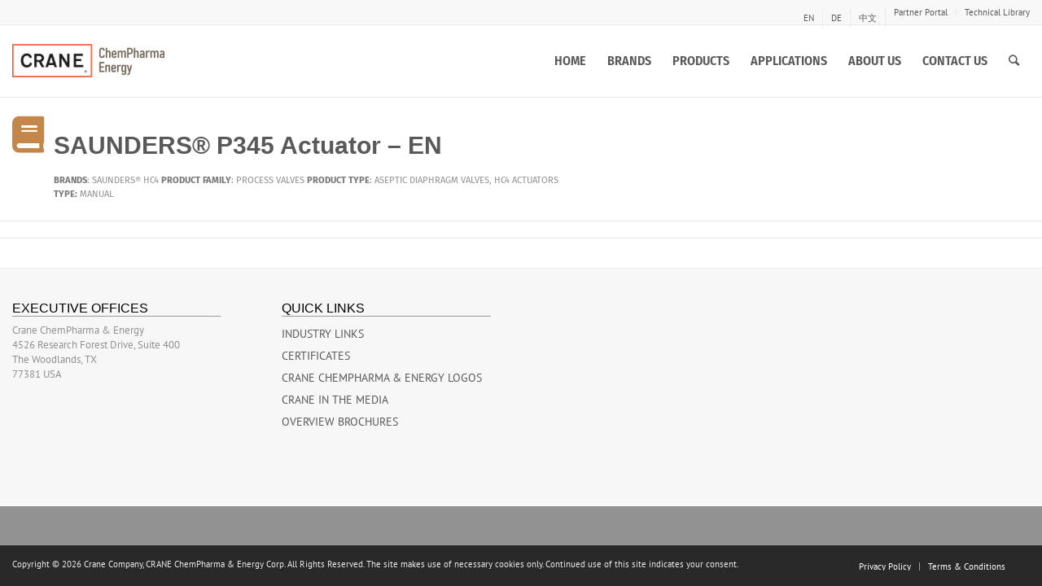

--- FILE ---
content_type: text/html; charset=UTF-8
request_url: https://cranecpe.com/document/saunders-p345-actuator-en-2/
body_size: 33565
content:
<!DOCTYPE html>
<html lang="en-US" class="html_stretched responsive av-preloader-disabled av-default-lightbox  html_header_top html_logo_left html_main_nav_header html_menu_right html_slim html_header_sticky html_header_shrinking_disabled html_header_topbar_active html_mobile_menu_phone html_header_searchicon html_content_align_center html_header_unstick_top_disabled html_header_stretch_disabled html_elegant-blog html_modern-blog html_av-submenu-hidden html_av-submenu-display-click html_av-overlay-side html_av-overlay-side-classic html_av-submenu-clone html_entry_id_284410 av-cookies-no-cookie-consent av-no-preview html_text_menu_active ">
<head>
<meta charset="UTF-8" />


<!-- mobile setting -->
<meta name="viewport" content="width=device-width, initial-scale=1">

<!-- Scripts/CSS and wp_head hook -->
<meta name='robots' content='index, follow, max-image-preview:large, max-snippet:-1, max-video-preview:-1' />
<link rel="alternate" hreflang="en" href="https://cranecpe.com/document/saunders-p345-actuator-en-2/" />
<link rel="alternate" hreflang="x-default" href="https://cranecpe.com/document/saunders-p345-actuator-en-2/" />
<script id="cookieyes" type="text/javascript" src="https://cdn-cookieyes.com/client_data/84302ad6a77c61fa3771a73a/script.js"></script>
<!-- Google Tag Manager for WordPress by gtm4wp.com -->
<script data-cfasync="false" data-pagespeed-no-defer>
	var gtm4wp_datalayer_name = "dataLayer";
	var dataLayer = dataLayer || [];
</script>
<!-- End Google Tag Manager for WordPress by gtm4wp.com -->
	<!-- This site is optimized with the Yoast SEO Premium plugin v24.5 (Yoast SEO v24.5) - https://yoast.com/wordpress/plugins/seo/ -->
	<title>SAUNDERS® P345 Actuator – EN - CRANE ChemPharma &amp; Energy</title>
	<link rel="canonical" href="https://cranecpe.com/document/saunders-p345-actuator-en-2/" />
	<meta property="og:locale" content="en_US" />
	<meta property="og:type" content="article" />
	<meta property="og:title" content="SAUNDERS® P345 Actuator – EN" />
	<meta property="og:url" content="https://cranecpe.com/document/saunders-p345-actuator-en-2/" />
	<meta property="og:site_name" content="CRANE ChemPharma &amp; Energy" />
	<meta property="og:image" content="https://cranecpe.com/wp-content/uploads/Logo-Yoast2.png" />
	<meta property="og:image:width" content="1058" />
	<meta property="og:image:height" content="567" />
	<meta property="og:image:type" content="image/png" />
	<meta name="twitter:card" content="summary_large_image" />
	<script type="application/ld+json" class="yoast-schema-graph">{"@context":"https://schema.org","@graph":[{"@type":"WebPage","@id":"https://cranecpe.com/document/saunders-p345-actuator-en-2/","url":"https://cranecpe.com/document/saunders-p345-actuator-en-2/","name":"SAUNDERS® P345 Actuator – EN - CRANE ChemPharma &amp; Energy","isPartOf":{"@id":"https://cranecpe.com/#website"},"datePublished":"2022-08-01T14:16:06+00:00","breadcrumb":{"@id":"https://cranecpe.com/document/saunders-p345-actuator-en-2/#breadcrumb"},"inLanguage":"en-US","potentialAction":[{"@type":"ReadAction","target":["https://cranecpe.com/document/saunders-p345-actuator-en-2/"]}]},{"@type":"BreadcrumbList","@id":"https://cranecpe.com/document/saunders-p345-actuator-en-2/#breadcrumb","itemListElement":[{"@type":"ListItem","position":1,"name":"Home","item":"https://cranecpe.com/home/"},{"@type":"ListItem","position":2,"name":"Document Library","item":"https://cranecpe.com/document/"},{"@type":"ListItem","position":3,"name":"SAUNDERS® P345 Actuator – EN"}]},{"@type":"WebSite","@id":"https://cranecpe.com/#website","url":"https://cranecpe.com/","name":"CRANE ChemPharma &amp; Energy","description":"ChemPharma &amp; Energy","publisher":{"@id":"https://cranecpe.com/#organization"},"potentialAction":[{"@type":"SearchAction","target":{"@type":"EntryPoint","urlTemplate":"https://cranecpe.com/?s={search_term_string}"},"query-input":{"@type":"PropertyValueSpecification","valueRequired":true,"valueName":"search_term_string"}}],"inLanguage":"en-US"},{"@type":"Organization","@id":"https://cranecpe.com/#organization","name":"Crane ChemPharma & Energy","alternateName":"Crane CPE","url":"https://cranecpe.com/","logo":{"@type":"ImageObject","inLanguage":"en-US","@id":"https://cranecpe.com/#/schema/logo/image/","url":"https://cranecpe.com/wp-content/uploads/Logo-Yoast-1.png","contentUrl":"https://cranecpe.com/wp-content/uploads/Logo-Yoast-1.png","width":696,"height":696,"caption":"Crane ChemPharma & Energy"},"image":{"@id":"https://cranecpe.com/#/schema/logo/image/"},"sameAs":["https://www.linkedin.com/company/crane-chempharma-energy","https://vimeo.com/user30117535"]}]}</script>
	<!-- / Yoast SEO Premium plugin. -->


<link rel='dns-prefetch' href='//l.getsitecontrol.com' />
<link rel='dns-prefetch' href='//www.googletagmanager.com' />
<link rel='dns-prefetch' href='//use.fontawesome.com' />
<link rel="alternate" type="application/rss+xml" title="CRANE ChemPharma &amp; Energy &raquo; Feed" href="https://cranecpe.com/feed/" />
<link rel="alternate" type="application/rss+xml" title="CRANE ChemPharma &amp; Energy &raquo; Comments Feed" href="https://cranecpe.com/comments/feed/" />
<script>
window._wpemojiSettings = {"baseUrl":"https:\/\/s.w.org\/images\/core\/emoji\/15.0.3\/72x72\/","ext":".png","svgUrl":"https:\/\/s.w.org\/images\/core\/emoji\/15.0.3\/svg\/","svgExt":".svg","source":{"concatemoji":"https:\/\/cranecpe.com\/wp-includes\/js\/wp-emoji-release.min.js?ver=6.5.7"}};
/*! This file is auto-generated */
!function(i,n){var o,s,e;function c(e){try{var t={supportTests:e,timestamp:(new Date).valueOf()};sessionStorage.setItem(o,JSON.stringify(t))}catch(e){}}function p(e,t,n){e.clearRect(0,0,e.canvas.width,e.canvas.height),e.fillText(t,0,0);var t=new Uint32Array(e.getImageData(0,0,e.canvas.width,e.canvas.height).data),r=(e.clearRect(0,0,e.canvas.width,e.canvas.height),e.fillText(n,0,0),new Uint32Array(e.getImageData(0,0,e.canvas.width,e.canvas.height).data));return t.every(function(e,t){return e===r[t]})}function u(e,t,n){switch(t){case"flag":return n(e,"\ud83c\udff3\ufe0f\u200d\u26a7\ufe0f","\ud83c\udff3\ufe0f\u200b\u26a7\ufe0f")?!1:!n(e,"\ud83c\uddfa\ud83c\uddf3","\ud83c\uddfa\u200b\ud83c\uddf3")&&!n(e,"\ud83c\udff4\udb40\udc67\udb40\udc62\udb40\udc65\udb40\udc6e\udb40\udc67\udb40\udc7f","\ud83c\udff4\u200b\udb40\udc67\u200b\udb40\udc62\u200b\udb40\udc65\u200b\udb40\udc6e\u200b\udb40\udc67\u200b\udb40\udc7f");case"emoji":return!n(e,"\ud83d\udc26\u200d\u2b1b","\ud83d\udc26\u200b\u2b1b")}return!1}function f(e,t,n){var r="undefined"!=typeof WorkerGlobalScope&&self instanceof WorkerGlobalScope?new OffscreenCanvas(300,150):i.createElement("canvas"),a=r.getContext("2d",{willReadFrequently:!0}),o=(a.textBaseline="top",a.font="600 32px Arial",{});return e.forEach(function(e){o[e]=t(a,e,n)}),o}function t(e){var t=i.createElement("script");t.src=e,t.defer=!0,i.head.appendChild(t)}"undefined"!=typeof Promise&&(o="wpEmojiSettingsSupports",s=["flag","emoji"],n.supports={everything:!0,everythingExceptFlag:!0},e=new Promise(function(e){i.addEventListener("DOMContentLoaded",e,{once:!0})}),new Promise(function(t){var n=function(){try{var e=JSON.parse(sessionStorage.getItem(o));if("object"==typeof e&&"number"==typeof e.timestamp&&(new Date).valueOf()<e.timestamp+604800&&"object"==typeof e.supportTests)return e.supportTests}catch(e){}return null}();if(!n){if("undefined"!=typeof Worker&&"undefined"!=typeof OffscreenCanvas&&"undefined"!=typeof URL&&URL.createObjectURL&&"undefined"!=typeof Blob)try{var e="postMessage("+f.toString()+"("+[JSON.stringify(s),u.toString(),p.toString()].join(",")+"));",r=new Blob([e],{type:"text/javascript"}),a=new Worker(URL.createObjectURL(r),{name:"wpTestEmojiSupports"});return void(a.onmessage=function(e){c(n=e.data),a.terminate(),t(n)})}catch(e){}c(n=f(s,u,p))}t(n)}).then(function(e){for(var t in e)n.supports[t]=e[t],n.supports.everything=n.supports.everything&&n.supports[t],"flag"!==t&&(n.supports.everythingExceptFlag=n.supports.everythingExceptFlag&&n.supports[t]);n.supports.everythingExceptFlag=n.supports.everythingExceptFlag&&!n.supports.flag,n.DOMReady=!1,n.readyCallback=function(){n.DOMReady=!0}}).then(function(){return e}).then(function(){var e;n.supports.everything||(n.readyCallback(),(e=n.source||{}).concatemoji?t(e.concatemoji):e.wpemoji&&e.twemoji&&(t(e.twemoji),t(e.wpemoji)))}))}((window,document),window._wpemojiSettings);
</script>

<link rel='stylesheet' id='avia-grid-css' href='https://cranecpe.com/wp-content/themes/enfold/css/grid.css?ver=4.6.3.1' media='all' />
<link rel='stylesheet' id='avia-base-css' href='https://cranecpe.com/wp-content/themes/enfold/css/base.css?ver=4.6.3.1' media='all' />
<link rel='stylesheet' id='avia-layout-css' href='https://cranecpe.com/wp-content/themes/enfold/css/layout.css?ver=4.6.3.1' media='all' />
<link rel='stylesheet' id='avia-module-blog-css' href='https://cranecpe.com/wp-content/themes/enfold/config-templatebuilder/avia-shortcodes/blog/blog.css?ver=6.5.7' media='all' />
<link rel='stylesheet' id='avia-module-postslider-css' href='https://cranecpe.com/wp-content/themes/enfold/config-templatebuilder/avia-shortcodes/postslider/postslider.css?ver=6.5.7' media='all' />
<link rel='stylesheet' id='avia-module-button-css' href='https://cranecpe.com/wp-content/themes/enfold/config-templatebuilder/avia-shortcodes/buttons/buttons.css?ver=6.5.7' media='all' />
<link rel='stylesheet' id='avia-module-buttonrow-css' href='https://cranecpe.com/wp-content/themes/enfold/config-templatebuilder/avia-shortcodes/buttonrow/buttonrow.css?ver=6.5.7' media='all' />
<link rel='stylesheet' id='avia-module-button-fullwidth-css' href='https://cranecpe.com/wp-content/themes/enfold/config-templatebuilder/avia-shortcodes/buttons_fullwidth/buttons_fullwidth.css?ver=6.5.7' media='all' />
<link rel='stylesheet' id='avia-module-catalogue-css' href='https://cranecpe.com/wp-content/themes/enfold/config-templatebuilder/avia-shortcodes/catalogue/catalogue.css?ver=6.5.7' media='all' />
<link rel='stylesheet' id='avia-module-comments-css' href='https://cranecpe.com/wp-content/themes/enfold/config-templatebuilder/avia-shortcodes/comments/comments.css?ver=6.5.7' media='all' />
<link rel='stylesheet' id='avia-module-contact-css' href='https://cranecpe.com/wp-content/themes/enfold/config-templatebuilder/avia-shortcodes/contact/contact.css?ver=6.5.7' media='all' />
<link rel='stylesheet' id='avia-module-slideshow-css' href='https://cranecpe.com/wp-content/themes/enfold/config-templatebuilder/avia-shortcodes/slideshow/slideshow.css?ver=6.5.7' media='all' />
<link rel='stylesheet' id='avia-module-slideshow-contentpartner-css' href='https://cranecpe.com/wp-content/themes/enfold/config-templatebuilder/avia-shortcodes/contentslider/contentslider.css?ver=6.5.7' media='all' />
<link rel='stylesheet' id='avia-module-gallery-css' href='https://cranecpe.com/wp-content/themes/enfold/config-templatebuilder/avia-shortcodes/gallery/gallery.css?ver=6.5.7' media='all' />
<link rel='stylesheet' id='avia-module-gridrow-css' href='https://cranecpe.com/wp-content/themes/enfold/config-templatebuilder/avia-shortcodes/grid_row/grid_row.css?ver=6.5.7' media='all' />
<link rel='stylesheet' id='avia-module-heading-css' href='https://cranecpe.com/wp-content/themes/enfold/config-templatebuilder/avia-shortcodes/heading/heading.css?ver=6.5.7' media='all' />
<link rel='stylesheet' id='avia-module-hr-css' href='https://cranecpe.com/wp-content/themes/enfold/config-templatebuilder/avia-shortcodes/hr/hr.css?ver=6.5.7' media='all' />
<link rel='stylesheet' id='avia-module-icon-css' href='https://cranecpe.com/wp-content/themes/enfold/config-templatebuilder/avia-shortcodes/icon/icon.css?ver=6.5.7' media='all' />
<link rel='stylesheet' id='avia-module-iconbox-css' href='https://cranecpe.com/wp-content/themes/enfold/config-templatebuilder/avia-shortcodes/iconbox/iconbox.css?ver=6.5.7' media='all' />
<link rel='stylesheet' id='avia-module-icongrid-css' href='https://cranecpe.com/wp-content/themes/enfold/config-templatebuilder/avia-shortcodes/icongrid/icongrid.css?ver=6.5.7' media='all' />
<link rel='stylesheet' id='avia-module-iconlist-css' href='https://cranecpe.com/wp-content/themes/enfold/config-templatebuilder/avia-shortcodes/iconlist/iconlist.css?ver=6.5.7' media='all' />
<link rel='stylesheet' id='avia-module-image-css' href='https://cranecpe.com/wp-content/themes/enfold/config-templatebuilder/avia-shortcodes/image/image.css?ver=6.5.7' media='all' />
<link rel='stylesheet' id='avia-module-hotspot-css' href='https://cranecpe.com/wp-content/themes/enfold/config-templatebuilder/avia-shortcodes/image_hotspots/image_hotspots.css?ver=6.5.7' media='all' />
<link rel='stylesheet' id='avia-module-magazine-css' href='https://cranecpe.com/wp-content/themes/enfold/config-templatebuilder/avia-shortcodes/magazine/magazine.css?ver=6.5.7' media='all' />
<link rel='stylesheet' id='avia-module-masonry-css' href='https://cranecpe.com/wp-content/themes/enfold/config-templatebuilder/avia-shortcodes/masonry_entries/masonry_entries.css?ver=6.5.7' media='all' />
<link rel='stylesheet' id='avia-siteloader-css' href='https://cranecpe.com/wp-content/themes/enfold/css/avia-snippet-site-preloader.css?ver=6.5.7' media='all' />
<link rel='stylesheet' id='avia-module-slideshow-fullsize-css' href='https://cranecpe.com/wp-content/themes/enfold/config-templatebuilder/avia-shortcodes/slideshow_fullsize/slideshow_fullsize.css?ver=6.5.7' media='all' />
<link rel='stylesheet' id='avia-module-slideshow-fullscreen-css' href='https://cranecpe.com/wp-content/themes/enfold/config-templatebuilder/avia-shortcodes/slideshow_fullscreen/slideshow_fullscreen.css?ver=6.5.7' media='all' />
<link rel='stylesheet' id='avia-module-slideshow-ls-css' href='https://cranecpe.com/wp-content/themes/enfold/config-templatebuilder/avia-shortcodes/slideshow_layerslider/slideshow_layerslider.css?ver=6.5.7' media='all' />
<link rel='stylesheet' id='avia-module-social-css' href='https://cranecpe.com/wp-content/themes/enfold/config-templatebuilder/avia-shortcodes/social_share/social_share.css?ver=6.5.7' media='all' />
<link rel='stylesheet' id='avia-module-tabsection-css' href='https://cranecpe.com/wp-content/themes/enfold/config-templatebuilder/avia-shortcodes/tab_section/tab_section.css?ver=6.5.7' media='all' />
<link rel='stylesheet' id='avia-module-table-css' href='https://cranecpe.com/wp-content/themes/enfold/config-templatebuilder/avia-shortcodes/table/table.css?ver=6.5.7' media='all' />
<link rel='stylesheet' id='avia-module-tabs-css' href='https://cranecpe.com/wp-content/themes/enfold/config-templatebuilder/avia-shortcodes/tabs/tabs.css?ver=6.5.7' media='all' />
<link rel='stylesheet' id='avia-module-testimonials-css' href='https://cranecpe.com/wp-content/themes/enfold/config-templatebuilder/avia-shortcodes/testimonials/testimonials.css?ver=6.5.7' media='all' />
<link rel='stylesheet' id='avia-module-toggles-css' href='https://cranecpe.com/wp-content/themes/enfold/config-templatebuilder/avia-shortcodes/toggles/toggles.css?ver=6.5.7' media='all' />
<link rel='stylesheet' id='avia-module-video-css' href='https://cranecpe.com/wp-content/themes/enfold/config-templatebuilder/avia-shortcodes/video/video.css?ver=6.5.7' media='all' />
<style id='wp-emoji-styles-inline-css'>

	img.wp-smiley, img.emoji {
		display: inline !important;
		border: none !important;
		box-shadow: none !important;
		height: 1em !important;
		width: 1em !important;
		margin: 0 0.07em !important;
		vertical-align: -0.1em !important;
		background: none !important;
		padding: 0 !important;
	}
</style>
<link rel='stylesheet' id='wp-block-library-css' href='https://cranecpe.com/wp-includes/css/dist/block-library/style.min.css?ver=6.5.7' media='all' />
<style id='font-awesome-svg-styles-default-inline-css'>
.svg-inline--fa {
  display: inline-block;
  height: 1em;
  overflow: visible;
  vertical-align: -.125em;
}
</style>
<link rel='stylesheet' id='font-awesome-svg-styles-css' href='https://cranecpe.com/wp-content/uploads/font-awesome/v5.14.0/css/svg-with-js.css' media='all' />
<style id='font-awesome-svg-styles-inline-css'>
   .wp-block-font-awesome-icon svg::before,
   .wp-rich-text-font-awesome-icon svg::before {content: unset;}
</style>
<style id='classic-theme-styles-inline-css'>
/*! This file is auto-generated */
.wp-block-button__link{color:#fff;background-color:#32373c;border-radius:9999px;box-shadow:none;text-decoration:none;padding:calc(.667em + 2px) calc(1.333em + 2px);font-size:1.125em}.wp-block-file__button{background:#32373c;color:#fff;text-decoration:none}
</style>
<style id='global-styles-inline-css'>
body{--wp--preset--color--black: #000000;--wp--preset--color--cyan-bluish-gray: #abb8c3;--wp--preset--color--white: #ffffff;--wp--preset--color--pale-pink: #f78da7;--wp--preset--color--vivid-red: #cf2e2e;--wp--preset--color--luminous-vivid-orange: #ff6900;--wp--preset--color--luminous-vivid-amber: #fcb900;--wp--preset--color--light-green-cyan: #7bdcb5;--wp--preset--color--vivid-green-cyan: #00d084;--wp--preset--color--pale-cyan-blue: #8ed1fc;--wp--preset--color--vivid-cyan-blue: #0693e3;--wp--preset--color--vivid-purple: #9b51e0;--wp--preset--gradient--vivid-cyan-blue-to-vivid-purple: linear-gradient(135deg,rgba(6,147,227,1) 0%,rgb(155,81,224) 100%);--wp--preset--gradient--light-green-cyan-to-vivid-green-cyan: linear-gradient(135deg,rgb(122,220,180) 0%,rgb(0,208,130) 100%);--wp--preset--gradient--luminous-vivid-amber-to-luminous-vivid-orange: linear-gradient(135deg,rgba(252,185,0,1) 0%,rgba(255,105,0,1) 100%);--wp--preset--gradient--luminous-vivid-orange-to-vivid-red: linear-gradient(135deg,rgba(255,105,0,1) 0%,rgb(207,46,46) 100%);--wp--preset--gradient--very-light-gray-to-cyan-bluish-gray: linear-gradient(135deg,rgb(238,238,238) 0%,rgb(169,184,195) 100%);--wp--preset--gradient--cool-to-warm-spectrum: linear-gradient(135deg,rgb(74,234,220) 0%,rgb(151,120,209) 20%,rgb(207,42,186) 40%,rgb(238,44,130) 60%,rgb(251,105,98) 80%,rgb(254,248,76) 100%);--wp--preset--gradient--blush-light-purple: linear-gradient(135deg,rgb(255,206,236) 0%,rgb(152,150,240) 100%);--wp--preset--gradient--blush-bordeaux: linear-gradient(135deg,rgb(254,205,165) 0%,rgb(254,45,45) 50%,rgb(107,0,62) 100%);--wp--preset--gradient--luminous-dusk: linear-gradient(135deg,rgb(255,203,112) 0%,rgb(199,81,192) 50%,rgb(65,88,208) 100%);--wp--preset--gradient--pale-ocean: linear-gradient(135deg,rgb(255,245,203) 0%,rgb(182,227,212) 50%,rgb(51,167,181) 100%);--wp--preset--gradient--electric-grass: linear-gradient(135deg,rgb(202,248,128) 0%,rgb(113,206,126) 100%);--wp--preset--gradient--midnight: linear-gradient(135deg,rgb(2,3,129) 0%,rgb(40,116,252) 100%);--wp--preset--font-size--small: 13px;--wp--preset--font-size--medium: 20px;--wp--preset--font-size--large: 36px;--wp--preset--font-size--x-large: 42px;--wp--preset--spacing--20: 0.44rem;--wp--preset--spacing--30: 0.67rem;--wp--preset--spacing--40: 1rem;--wp--preset--spacing--50: 1.5rem;--wp--preset--spacing--60: 2.25rem;--wp--preset--spacing--70: 3.38rem;--wp--preset--spacing--80: 5.06rem;--wp--preset--shadow--natural: 6px 6px 9px rgba(0, 0, 0, 0.2);--wp--preset--shadow--deep: 12px 12px 50px rgba(0, 0, 0, 0.4);--wp--preset--shadow--sharp: 6px 6px 0px rgba(0, 0, 0, 0.2);--wp--preset--shadow--outlined: 6px 6px 0px -3px rgba(255, 255, 255, 1), 6px 6px rgba(0, 0, 0, 1);--wp--preset--shadow--crisp: 6px 6px 0px rgba(0, 0, 0, 1);}:where(.is-layout-flex){gap: 0.5em;}:where(.is-layout-grid){gap: 0.5em;}body .is-layout-flex{display: flex;}body .is-layout-flex{flex-wrap: wrap;align-items: center;}body .is-layout-flex > *{margin: 0;}body .is-layout-grid{display: grid;}body .is-layout-grid > *{margin: 0;}:where(.wp-block-columns.is-layout-flex){gap: 2em;}:where(.wp-block-columns.is-layout-grid){gap: 2em;}:where(.wp-block-post-template.is-layout-flex){gap: 1.25em;}:where(.wp-block-post-template.is-layout-grid){gap: 1.25em;}.has-black-color{color: var(--wp--preset--color--black) !important;}.has-cyan-bluish-gray-color{color: var(--wp--preset--color--cyan-bluish-gray) !important;}.has-white-color{color: var(--wp--preset--color--white) !important;}.has-pale-pink-color{color: var(--wp--preset--color--pale-pink) !important;}.has-vivid-red-color{color: var(--wp--preset--color--vivid-red) !important;}.has-luminous-vivid-orange-color{color: var(--wp--preset--color--luminous-vivid-orange) !important;}.has-luminous-vivid-amber-color{color: var(--wp--preset--color--luminous-vivid-amber) !important;}.has-light-green-cyan-color{color: var(--wp--preset--color--light-green-cyan) !important;}.has-vivid-green-cyan-color{color: var(--wp--preset--color--vivid-green-cyan) !important;}.has-pale-cyan-blue-color{color: var(--wp--preset--color--pale-cyan-blue) !important;}.has-vivid-cyan-blue-color{color: var(--wp--preset--color--vivid-cyan-blue) !important;}.has-vivid-purple-color{color: var(--wp--preset--color--vivid-purple) !important;}.has-black-background-color{background-color: var(--wp--preset--color--black) !important;}.has-cyan-bluish-gray-background-color{background-color: var(--wp--preset--color--cyan-bluish-gray) !important;}.has-white-background-color{background-color: var(--wp--preset--color--white) !important;}.has-pale-pink-background-color{background-color: var(--wp--preset--color--pale-pink) !important;}.has-vivid-red-background-color{background-color: var(--wp--preset--color--vivid-red) !important;}.has-luminous-vivid-orange-background-color{background-color: var(--wp--preset--color--luminous-vivid-orange) !important;}.has-luminous-vivid-amber-background-color{background-color: var(--wp--preset--color--luminous-vivid-amber) !important;}.has-light-green-cyan-background-color{background-color: var(--wp--preset--color--light-green-cyan) !important;}.has-vivid-green-cyan-background-color{background-color: var(--wp--preset--color--vivid-green-cyan) !important;}.has-pale-cyan-blue-background-color{background-color: var(--wp--preset--color--pale-cyan-blue) !important;}.has-vivid-cyan-blue-background-color{background-color: var(--wp--preset--color--vivid-cyan-blue) !important;}.has-vivid-purple-background-color{background-color: var(--wp--preset--color--vivid-purple) !important;}.has-black-border-color{border-color: var(--wp--preset--color--black) !important;}.has-cyan-bluish-gray-border-color{border-color: var(--wp--preset--color--cyan-bluish-gray) !important;}.has-white-border-color{border-color: var(--wp--preset--color--white) !important;}.has-pale-pink-border-color{border-color: var(--wp--preset--color--pale-pink) !important;}.has-vivid-red-border-color{border-color: var(--wp--preset--color--vivid-red) !important;}.has-luminous-vivid-orange-border-color{border-color: var(--wp--preset--color--luminous-vivid-orange) !important;}.has-luminous-vivid-amber-border-color{border-color: var(--wp--preset--color--luminous-vivid-amber) !important;}.has-light-green-cyan-border-color{border-color: var(--wp--preset--color--light-green-cyan) !important;}.has-vivid-green-cyan-border-color{border-color: var(--wp--preset--color--vivid-green-cyan) !important;}.has-pale-cyan-blue-border-color{border-color: var(--wp--preset--color--pale-cyan-blue) !important;}.has-vivid-cyan-blue-border-color{border-color: var(--wp--preset--color--vivid-cyan-blue) !important;}.has-vivid-purple-border-color{border-color: var(--wp--preset--color--vivid-purple) !important;}.has-vivid-cyan-blue-to-vivid-purple-gradient-background{background: var(--wp--preset--gradient--vivid-cyan-blue-to-vivid-purple) !important;}.has-light-green-cyan-to-vivid-green-cyan-gradient-background{background: var(--wp--preset--gradient--light-green-cyan-to-vivid-green-cyan) !important;}.has-luminous-vivid-amber-to-luminous-vivid-orange-gradient-background{background: var(--wp--preset--gradient--luminous-vivid-amber-to-luminous-vivid-orange) !important;}.has-luminous-vivid-orange-to-vivid-red-gradient-background{background: var(--wp--preset--gradient--luminous-vivid-orange-to-vivid-red) !important;}.has-very-light-gray-to-cyan-bluish-gray-gradient-background{background: var(--wp--preset--gradient--very-light-gray-to-cyan-bluish-gray) !important;}.has-cool-to-warm-spectrum-gradient-background{background: var(--wp--preset--gradient--cool-to-warm-spectrum) !important;}.has-blush-light-purple-gradient-background{background: var(--wp--preset--gradient--blush-light-purple) !important;}.has-blush-bordeaux-gradient-background{background: var(--wp--preset--gradient--blush-bordeaux) !important;}.has-luminous-dusk-gradient-background{background: var(--wp--preset--gradient--luminous-dusk) !important;}.has-pale-ocean-gradient-background{background: var(--wp--preset--gradient--pale-ocean) !important;}.has-electric-grass-gradient-background{background: var(--wp--preset--gradient--electric-grass) !important;}.has-midnight-gradient-background{background: var(--wp--preset--gradient--midnight) !important;}.has-small-font-size{font-size: var(--wp--preset--font-size--small) !important;}.has-medium-font-size{font-size: var(--wp--preset--font-size--medium) !important;}.has-large-font-size{font-size: var(--wp--preset--font-size--large) !important;}.has-x-large-font-size{font-size: var(--wp--preset--font-size--x-large) !important;}
.wp-block-navigation a:where(:not(.wp-element-button)){color: inherit;}
:where(.wp-block-post-template.is-layout-flex){gap: 1.25em;}:where(.wp-block-post-template.is-layout-grid){gap: 1.25em;}
:where(.wp-block-columns.is-layout-flex){gap: 2em;}:where(.wp-block-columns.is-layout-grid){gap: 2em;}
.wp-block-pullquote{font-size: 1.5em;line-height: 1.6;}
</style>
<link rel='stylesheet' id='parent-style-css' href='https://cranecpe.com/wp-content/themes/enfold/style.css?ver=6.5.7' media='all' />
<link rel='stylesheet' id='bootstrap4min-css-css' href='https://cranecpe.com/wp-content/themes/enfold-child/css/bootstrap.min.css?ver=4.0.0' media='all' />
<link rel='stylesheet' id='crane-docs-css-css' href='https://cranecpe.com/wp-content/plugins/crane-document-library/css/crane-docs-styles.css?ver=6.5.7' media='all' />
<link rel='stylesheet' id='wpml-legacy-dropdown-0-css' href='https://cranecpe.com/wp-content/plugins/sitepress-multilingual-cms/templates/language-switchers/legacy-dropdown/style.min.css?ver=1' media='all' />
<style id='wpml-legacy-dropdown-0-inline-css'>
.wpml-ls-statics-shortcode_actions, .wpml-ls-statics-shortcode_actions .wpml-ls-sub-menu, .wpml-ls-statics-shortcode_actions a {border-color:#EEEEEE;}.wpml-ls-statics-shortcode_actions a, .wpml-ls-statics-shortcode_actions .wpml-ls-sub-menu a, .wpml-ls-statics-shortcode_actions .wpml-ls-sub-menu a:link, .wpml-ls-statics-shortcode_actions li:not(.wpml-ls-current-language) .wpml-ls-link, .wpml-ls-statics-shortcode_actions li:not(.wpml-ls-current-language) .wpml-ls-link:link {color:#444444;background-color:#ffffff;}.wpml-ls-statics-shortcode_actions .wpml-ls-sub-menu a:hover,.wpml-ls-statics-shortcode_actions .wpml-ls-sub-menu a:focus, .wpml-ls-statics-shortcode_actions .wpml-ls-sub-menu a:link:hover, .wpml-ls-statics-shortcode_actions .wpml-ls-sub-menu a:link:focus {color:#000000;background-color:#eeeeee;}.wpml-ls-statics-shortcode_actions .wpml-ls-current-language > a {color:#444444;background-color:#ffffff;}.wpml-ls-statics-shortcode_actions .wpml-ls-current-language:hover>a, .wpml-ls-statics-shortcode_actions .wpml-ls-current-language>a:focus {color:#000000;background-color:#eeeeee;}
</style>
<link rel='stylesheet' id='wpml-menu-item-0-css' href='https://cranecpe.com/wp-content/plugins/sitepress-multilingual-cms/templates/language-switchers/menu-item/style.min.css?ver=1' media='all' />
<style id='wpml-menu-item-0-inline-css'>
.wpml-ls-slot-180.wpml-ls-current-language, .wpml-ls-slot-180.wpml-ls-current-language a, .wpml-ls-slot-180.wpml-ls-current-language a:visited{color:#dd0000;}.wpml-ls-slot-180.wpml-ls-current-language:hover, .wpml-ls-slot-180.wpml-ls-current-language:hover a, .wpml-ls-slot-180.wpml-ls-current-language a:hover{color:#dd0000;}
#lang_sel img, #lang_sel_list img, #lang_sel_footer img { display: inline; }
</style>
<link rel='stylesheet' id='child-style-css' href='https://cranecpe.com/wp-content/themes/enfold-child/css/crane-custom.css?ver=6.5.7' media='all' />
<link rel='stylesheet' id='child-design-style-css' href='https://cranecpe.com/wp-content/themes/enfold-child/css/crane-design.css?ver=6.5.7' media='all' />
<link rel='stylesheet' id='font-awesome-css' href='https://cranecpe.com/wp-content/themes/enfold-child/css/fontawesome-all.min.css?ver=6.5.7' media='all' />
<style id='crane_pt_sans-inline-css'>
@font-face{font-family:'PT Sans';src:url('https://cranecpe.com/wp-content/uploads/PTSans-Regular.eot');src:url('https://cranecpe.com/wp-content/uploads/PTSans-Regular.eot?#iefix') format('embedded-opentype'),url('https://cranecpe.com/wp-content/uploads/PTSans-Regular.woff2') format('woff2'),url('https://cranecpe.com/wp-content/uploads/PTSans-Regular.woff') format('woff'),url('https://cranecpe.com/wp-content/uploads/PTSans-Regular.ttf') format('truetype'),url('https://cranecpe.com/wp-content/uploads/PTSans-Regular.svg#PTSans-Regular') format('svg');font-weight:400;font-style:normal;font-display:auto}
</style>
<link rel='stylesheet' id='avia-wpml-css' href='https://cranecpe.com/wp-content/themes/enfold/config-wpml/wpml-mod.css?ver=4.6.3.1' media='all' />
<link rel='stylesheet' id='avia-scs-css' href='https://cranecpe.com/wp-content/themes/enfold/css/shortcodes.css?ver=4.6.3.1' media='all' />
<link rel='stylesheet' id='avia-popup-css-css' href='https://cranecpe.com/wp-content/themes/enfold/js/aviapopup/magnific-popup.css?ver=4.6.3.1' media='screen' />
<link rel='stylesheet' id='avia-lightbox-css' href='https://cranecpe.com/wp-content/themes/enfold/css/avia-snippet-lightbox.css?ver=4.6.3.1' media='screen' />
<link rel='stylesheet' id='avia-widget-css-css' href='https://cranecpe.com/wp-content/themes/enfold/css/avia-snippet-widget.css?ver=4.6.3.1' media='screen' />
<link rel='stylesheet' id='avia-custom-css' href='https://cranecpe.com/wp-content/themes/enfold/css/custom.css?ver=4.6.3.1' media='all' />
<link rel='stylesheet' id='avia-style-css' href='https://cranecpe.com/wp-content/themes/enfold-child/style.css?ver=4.6.3.1' media='all' />
<link rel='stylesheet' id='font-awesome-official-css' href='https://use.fontawesome.com/releases/v5.14.0/css/all.css' media='all' integrity="sha384-HzLeBuhoNPvSl5KYnjx0BT+WB0QEEqLprO+NBkkk5gbc67FTaL7XIGa2w1L0Xbgc" crossorigin="anonymous" />
<link rel='stylesheet' id='font-awesome-official-v4shim-css' href='https://use.fontawesome.com/releases/v5.14.0/css/v4-shims.css' media='all' integrity="sha384-9aKO2QU3KETrRCCXFbhLK16iRd15nC+OYEmpVb54jY8/CEXz/GVRsnM73wcbYw+m" crossorigin="anonymous" />
<style id='font-awesome-official-v4shim-inline-css'>
@font-face {
font-family: "FontAwesome";
font-display: block;
src: url("https://use.fontawesome.com/releases/v5.14.0/webfonts/fa-brands-400.eot"),
		url("https://use.fontawesome.com/releases/v5.14.0/webfonts/fa-brands-400.eot?#iefix") format("embedded-opentype"),
		url("https://use.fontawesome.com/releases/v5.14.0/webfonts/fa-brands-400.woff2") format("woff2"),
		url("https://use.fontawesome.com/releases/v5.14.0/webfonts/fa-brands-400.woff") format("woff"),
		url("https://use.fontawesome.com/releases/v5.14.0/webfonts/fa-brands-400.ttf") format("truetype"),
		url("https://use.fontawesome.com/releases/v5.14.0/webfonts/fa-brands-400.svg#fontawesome") format("svg");
}

@font-face {
font-family: "FontAwesome";
font-display: block;
src: url("https://use.fontawesome.com/releases/v5.14.0/webfonts/fa-solid-900.eot"),
		url("https://use.fontawesome.com/releases/v5.14.0/webfonts/fa-solid-900.eot?#iefix") format("embedded-opentype"),
		url("https://use.fontawesome.com/releases/v5.14.0/webfonts/fa-solid-900.woff2") format("woff2"),
		url("https://use.fontawesome.com/releases/v5.14.0/webfonts/fa-solid-900.woff") format("woff"),
		url("https://use.fontawesome.com/releases/v5.14.0/webfonts/fa-solid-900.ttf") format("truetype"),
		url("https://use.fontawesome.com/releases/v5.14.0/webfonts/fa-solid-900.svg#fontawesome") format("svg");
}

@font-face {
font-family: "FontAwesome";
font-display: block;
src: url("https://use.fontawesome.com/releases/v5.14.0/webfonts/fa-regular-400.eot"),
		url("https://use.fontawesome.com/releases/v5.14.0/webfonts/fa-regular-400.eot?#iefix") format("embedded-opentype"),
		url("https://use.fontawesome.com/releases/v5.14.0/webfonts/fa-regular-400.woff2") format("woff2"),
		url("https://use.fontawesome.com/releases/v5.14.0/webfonts/fa-regular-400.woff") format("woff"),
		url("https://use.fontawesome.com/releases/v5.14.0/webfonts/fa-regular-400.ttf") format("truetype"),
		url("https://use.fontawesome.com/releases/v5.14.0/webfonts/fa-regular-400.svg#fontawesome") format("svg");
unicode-range: U+F004-F005,U+F007,U+F017,U+F022,U+F024,U+F02E,U+F03E,U+F044,U+F057-F059,U+F06E,U+F070,U+F075,U+F07B-F07C,U+F080,U+F086,U+F089,U+F094,U+F09D,U+F0A0,U+F0A4-F0A7,U+F0C5,U+F0C7-F0C8,U+F0E0,U+F0EB,U+F0F3,U+F0F8,U+F0FE,U+F111,U+F118-F11A,U+F11C,U+F133,U+F144,U+F146,U+F14A,U+F14D-F14E,U+F150-F152,U+F15B-F15C,U+F164-F165,U+F185-F186,U+F191-F192,U+F1AD,U+F1C1-F1C9,U+F1CD,U+F1D8,U+F1E3,U+F1EA,U+F1F6,U+F1F9,U+F20A,U+F247-F249,U+F24D,U+F254-F25B,U+F25D,U+F267,U+F271-F274,U+F279,U+F28B,U+F28D,U+F2B5-F2B6,U+F2B9,U+F2BB,U+F2BD,U+F2C1-F2C2,U+F2D0,U+F2D2,U+F2DC,U+F2ED,U+F328,U+F358-F35B,U+F3A5,U+F3D1,U+F410,U+F4AD;
}
</style>
<script src="https://cranecpe.com/wp-content/themes/enfold-child/js/jquery-3.4.1.min.js?ver=3.4.1" id="jquery-js"></script>
<script src="https://cranecpe.com/wp-content/plugins/sitepress-multilingual-cms/templates/language-switchers/legacy-dropdown/script.min.js?ver=1" id="wpml-legacy-dropdown-0-js"></script>
<script src="https://cranecpe.com/wp-content/themes/enfold-child/js/bootstrap.bundle.min.js?ver=4.0.0" id="bootstrap4min-js-js"></script>
<script src="https://cranecpe.com/wp-content/themes/enfold-child/js/crane-functions.js" id="crane-functions-js-js"></script>

<!-- Google tag (gtag.js) snippet added by Site Kit -->
<!-- Google Analytics snippet added by Site Kit -->
<script src="https://www.googletagmanager.com/gtag/js?id=GT-NMJZD6T" id="google_gtagjs-js" async></script>
<script id="google_gtagjs-js-after">
window.dataLayer = window.dataLayer || [];function gtag(){dataLayer.push(arguments);}
gtag("set","linker",{"domains":["cranecpe.com"]});
gtag("js", new Date());
gtag("set", "developer_id.dZTNiMT", true);
gtag("config", "GT-NMJZD6T");
</script>
<script src="https://cranecpe.com/wp-content/uploads/dynamic_avia/avia-head-scripts-4dd8dcf4daf999a5c437eb24d20a6ea0.js" id="avia-head-scripts-js"></script>
<link rel="https://api.w.org/" href="https://cranecpe.com/wp-json/" /><link rel="EditURI" type="application/rsd+xml" title="RSD" href="https://cranecpe.com/xmlrpc.php?rsd" />
<meta name="generator" content="WordPress 6.5.7" />
<link rel='shortlink' href='https://cranecpe.com/?p=284410' />
<link rel="alternate" type="application/json+oembed" href="https://cranecpe.com/wp-json/oembed/1.0/embed?url=https%3A%2F%2Fcranecpe.com%2Fdocument%2Fsaunders-p345-actuator-en-2%2F" />
<link rel="alternate" type="text/xml+oembed" href="https://cranecpe.com/wp-json/oembed/1.0/embed?url=https%3A%2F%2Fcranecpe.com%2Fdocument%2Fsaunders-p345-actuator-en-2%2F&#038;format=xml" />
<meta name="generator" content="WPML ver:4.8.6 stt:59,1,3;" />
      <script>
          var docs_i18n = {};
          docs_i18n.confirm_filter_reset = 'Please confirm Documents Filter reset';
      </script>
    <meta name="generator" content="Site Kit by Google 1.170.0" />
<!-- Google Tag Manager for WordPress by gtm4wp.com -->
<!-- GTM Container placement set to automatic -->
<script data-cfasync="false" data-pagespeed-no-defer>
	var dataLayer_content = {"pageTitle":"SAUNDERS® P345 Actuator – EN - CRANE ChemPharma &amp; Energy","pagePostType":"document","pagePostType2":"single-document","pagePostAuthor":"Graeme Dunn"};
	dataLayer.push( dataLayer_content );
</script>
<script data-cfasync="false" data-pagespeed-no-defer>
(function(w,d,s,l,i){w[l]=w[l]||[];w[l].push({'gtm.start':
new Date().getTime(),event:'gtm.js'});var f=d.getElementsByTagName(s)[0],
j=d.createElement(s),dl=l!='dataLayer'?'&l='+l:'';j.async=true;j.src=
'//www.googletagmanager.com/gtm.js?id='+i+dl;f.parentNode.insertBefore(j,f);
})(window,document,'script','dataLayer','GTM-NT4BVD5');
</script>
<!-- End Google Tag Manager for WordPress by gtm4wp.com --><link rel="profile" href="http://gmpg.org/xfn/11" />
<link rel="alternate" type="application/rss+xml" title="CRANE ChemPharma &amp; Energy RSS2 Feed" href="https://cranecpe.com/feed/" />
<link rel="pingback" href="https://cranecpe.com/xmlrpc.php" />
<!--[if lt IE 9]><script src="https://cranecpe.com/wp-content/themes/enfold/js/html5shiv.js"></script><![endif]-->
<link rel="icon" href="/wp-content/uploads/favicon.png" type="image/png">
<style>.recentcomments a{display:inline !important;padding:0 !important;margin:0 !important;}</style>
<!-- To speed up the rendering and to display the site as fast as possible to the user we include some styles and scripts for above the fold content inline -->
<script type="text/javascript">'use strict';var avia_is_mobile=!1;if(/Android|webOS|iPhone|iPad|iPod|BlackBerry|IEMobile|Opera Mini/i.test(navigator.userAgent)&&'ontouchstart' in document.documentElement){avia_is_mobile=!0;document.documentElement.className+=' avia_mobile '}
else{document.documentElement.className+=' avia_desktop '};document.documentElement.className+=' js_active ';(function(){var e=['-webkit-','-moz-','-ms-',''],n='';for(var t in e){if(e[t]+'transform' in document.documentElement.style){document.documentElement.className+=' avia_transform ';n=e[t]+'transform'};if(e[t]+'perspective' in document.documentElement.style)document.documentElement.className+=' avia_transform3d '};if(typeof document.getElementsByClassName=='function'&&typeof document.documentElement.getBoundingClientRect=='function'&&avia_is_mobile==!1){if(n&&window.innerHeight>0){setTimeout(function(){var e=0,o={},a=0,t=document.getElementsByClassName('av-parallax'),i=window.pageYOffset||document.documentElement.scrollTop;for(e=0;e<t.length;e++){t[e].style.top='0px';o=t[e].getBoundingClientRect();a=Math.ceil((window.innerHeight+i-o.top)*0.3);t[e].style[n]='translate(0px, '+a+'px)';t[e].style.top='auto';t[e].className+=' enabled-parallax '}},50)}}})();</script>		<style id="wp-custom-css">
			#feature_list > .av_iconlist_title a {
    text-decoration: none !important;
}
#feature_list .main_color strong {
	color:#fff !important;
}

.wpforms-field .wpforms-required-label {
    color: red !important;
}		</style>
		
<!-- custom styles set at your backend-->
<style type='text/css' id='dynamic-styles'>

@font-face { 
     font-family: 'fira-sans';
     src:    url('https://cranecpe.com/wp-content/uploads/avia_fonts/type_fonts/fira-sans/firasans-black.ttf') format('truetype');
     font-style:  normal;
     font-weight: 900;
     font-display: auto;
}
@font-face { 
     font-family: 'fira-sans';
     src:    url('https://cranecpe.com/wp-content/uploads/avia_fonts/type_fonts/fira-sans/firasans-blackitalic.ttf') format('truetype');
     font-style:  italic;
     font-weight: 900;
     font-display: auto;
}
@font-face { 
     font-family: 'fira-sans';
     src:    url('https://cranecpe.com/wp-content/uploads/avia_fonts/type_fonts/fira-sans/firasans-bold.ttf') format('truetype');
     font-style:  normal;
     font-weight: 700;
     font-display: auto;
}
@font-face { 
     font-family: 'fira-sans';
     src:    url('https://cranecpe.com/wp-content/uploads/avia_fonts/type_fonts/fira-sans/firasans-bolditalic.ttf') format('truetype');
     font-style:  italic;
     font-weight: 700;
     font-display: auto;
}
@font-face { 
     font-family: 'fira-sans';
     src:    url('https://cranecpe.com/wp-content/uploads/avia_fonts/type_fonts/fira-sans/firasans-extrabold.ttf') format('truetype');
     font-style:  normal;
     font-weight: 800;
     font-display: auto;
}
@font-face { 
     font-family: 'fira-sans';
     src:    url('https://cranecpe.com/wp-content/uploads/avia_fonts/type_fonts/fira-sans/firasans-extrabolditalic.ttf') format('truetype');
     font-style:  italic;
     font-weight: 800;
     font-display: auto;
}
@font-face { 
     font-family: 'fira-sans';
     src:    url('https://cranecpe.com/wp-content/uploads/avia_fonts/type_fonts/fira-sans/firasans-extralight.ttf') format('truetype');
     font-style:  normal;
     font-weight: 200;
     font-display: auto;
}
@font-face { 
     font-family: 'fira-sans';
     src:    url('https://cranecpe.com/wp-content/uploads/avia_fonts/type_fonts/fira-sans/firasans-extralightitalic.ttf') format('truetype');
     font-style:  italic;
     font-weight: 200;
     font-display: auto;
}
@font-face { 
     font-family: 'fira-sans';
     src:    url('https://cranecpe.com/wp-content/uploads/avia_fonts/type_fonts/fira-sans/firasans-italic.ttf') format('truetype');
     font-style:  italic;
     font-weight: 400;
     font-display: auto;
}
@font-face { 
     font-family: 'fira-sans';
     src:    url('https://cranecpe.com/wp-content/uploads/avia_fonts/type_fonts/fira-sans/firasans-light.ttf') format('truetype');
     font-style:  normal;
     font-weight: 300;
     font-display: auto;
}
@font-face { 
     font-family: 'fira-sans';
     src:    url('https://cranecpe.com/wp-content/uploads/avia_fonts/type_fonts/fira-sans/firasans-lightitalic.ttf') format('truetype');
     font-style:  italic;
     font-weight: 300;
     font-display: auto;
}
@font-face { 
     font-family: 'fira-sans';
     src:    url('https://cranecpe.com/wp-content/uploads/avia_fonts/type_fonts/fira-sans/firasans-medium.ttf') format('truetype');
     font-style:  normal;
     font-weight: 500;
     font-display: auto;
}
@font-face { 
     font-family: 'fira-sans';
     src:    url('https://cranecpe.com/wp-content/uploads/avia_fonts/type_fonts/fira-sans/firasans-mediumitalic.ttf') format('truetype');
     font-style:  italic;
     font-weight: 500;
     font-display: auto;
}
@font-face { 
     font-family: 'fira-sans';
     src:    url('https://cranecpe.com/wp-content/uploads/avia_fonts/type_fonts/fira-sans/firasans-regular.ttf') format('truetype');
     font-style:  normal;
     font-weight: 400;
     font-display: auto;
}
@font-face { 
     font-family: 'fira-sans';
     src:    url('https://cranecpe.com/wp-content/uploads/avia_fonts/type_fonts/fira-sans/firasans-semibold.ttf') format('truetype');
     font-style:  normal;
     font-weight: 600;
     font-display: auto;
}
@font-face { 
     font-family: 'fira-sans';
     src:    url('https://cranecpe.com/wp-content/uploads/avia_fonts/type_fonts/fira-sans/firasans-semibolditalic.ttf') format('truetype');
     font-style:  italic;
     font-weight: 600;
     font-display: auto;
}
@font-face { 
     font-family: 'fira-sans';
     src:    url('https://cranecpe.com/wp-content/uploads/avia_fonts/type_fonts/fira-sans/firasans-thin.ttf') format('truetype');
     font-style:  normal;
     font-weight: 100;
     font-display: auto;
}
@font-face { 
     font-family: 'fira-sans';
     src:    url('https://cranecpe.com/wp-content/uploads/avia_fonts/type_fonts/fira-sans/firasans-thinitalic.ttf') format('truetype');
     font-style:  italic;
     font-weight: 100;
     font-display: auto;
}
@font-face { 
     font-family: 'fira-sans-condensed';
     src:    url('https://cranecpe.com/wp-content/uploads/avia_fonts/type_fonts/fira-sans-condensed/firasanscondensed-black.ttf') format('truetype');
     font-style:  normal;
     font-weight: 900;
     font-display: auto;
}
@font-face { 
     font-family: 'fira-sans-condensed';
     src:    url('https://cranecpe.com/wp-content/uploads/avia_fonts/type_fonts/fira-sans-condensed/firasanscondensed-blackitalic.ttf') format('truetype');
     font-style:  italic;
     font-weight: 900;
     font-display: auto;
}
@font-face { 
     font-family: 'fira-sans-condensed';
     src:    url('https://cranecpe.com/wp-content/uploads/avia_fonts/type_fonts/fira-sans-condensed/firasanscondensed-bold.ttf') format('truetype');
     font-style:  normal;
     font-weight: 700;
     font-display: auto;
}
@font-face { 
     font-family: 'fira-sans-condensed';
     src:    url('https://cranecpe.com/wp-content/uploads/avia_fonts/type_fonts/fira-sans-condensed/firasanscondensed-bolditalic.ttf') format('truetype');
     font-style:  italic;
     font-weight: 700;
     font-display: auto;
}
@font-face { 
     font-family: 'fira-sans-condensed';
     src:    url('https://cranecpe.com/wp-content/uploads/avia_fonts/type_fonts/fira-sans-condensed/firasanscondensed-extrabold.ttf') format('truetype');
     font-style:  normal;
     font-weight: 800;
     font-display: auto;
}
@font-face { 
     font-family: 'fira-sans-condensed';
     src:    url('https://cranecpe.com/wp-content/uploads/avia_fonts/type_fonts/fira-sans-condensed/firasanscondensed-extrabolditalic.ttf') format('truetype');
     font-style:  italic;
     font-weight: 800;
     font-display: auto;
}
@font-face { 
     font-family: 'fira-sans-condensed';
     src:    url('https://cranecpe.com/wp-content/uploads/avia_fonts/type_fonts/fira-sans-condensed/firasanscondensed-extralight.ttf') format('truetype');
     font-style:  normal;
     font-weight: 200;
     font-display: auto;
}
@font-face { 
     font-family: 'fira-sans-condensed';
     src:    url('https://cranecpe.com/wp-content/uploads/avia_fonts/type_fonts/fira-sans-condensed/firasanscondensed-extralightitalic.ttf') format('truetype');
     font-style:  italic;
     font-weight: 200;
     font-display: auto;
}
@font-face { 
     font-family: 'fira-sans-condensed';
     src:    url('https://cranecpe.com/wp-content/uploads/avia_fonts/type_fonts/fira-sans-condensed/firasanscondensed-italic.ttf') format('truetype');
     font-style:  italic;
     font-weight: 400;
     font-display: auto;
}
@font-face { 
     font-family: 'fira-sans-condensed';
     src:    url('https://cranecpe.com/wp-content/uploads/avia_fonts/type_fonts/fira-sans-condensed/firasanscondensed-light.ttf') format('truetype');
     font-style:  normal;
     font-weight: 300;
     font-display: auto;
}
@font-face { 
     font-family: 'fira-sans-condensed';
     src:    url('https://cranecpe.com/wp-content/uploads/avia_fonts/type_fonts/fira-sans-condensed/firasanscondensed-lightitalic.ttf') format('truetype');
     font-style:  italic;
     font-weight: 300;
     font-display: auto;
}
@font-face { 
     font-family: 'fira-sans-condensed';
     src:    url('https://cranecpe.com/wp-content/uploads/avia_fonts/type_fonts/fira-sans-condensed/firasanscondensed-medium.ttf') format('truetype');
     font-style:  normal;
     font-weight: 500;
     font-display: auto;
}
@font-face { 
     font-family: 'fira-sans-condensed';
     src:    url('https://cranecpe.com/wp-content/uploads/avia_fonts/type_fonts/fira-sans-condensed/firasanscondensed-mediumitalic.ttf') format('truetype');
     font-style:  italic;
     font-weight: 500;
     font-display: auto;
}
@font-face { 
     font-family: 'fira-sans-condensed';
     src:    url('https://cranecpe.com/wp-content/uploads/avia_fonts/type_fonts/fira-sans-condensed/firasanscondensed-regular.ttf') format('truetype');
     font-style:  normal;
     font-weight: 400;
     font-display: auto;
}
@font-face { 
     font-family: 'fira-sans-condensed';
     src:    url('https://cranecpe.com/wp-content/uploads/avia_fonts/type_fonts/fira-sans-condensed/firasanscondensed-semibold.ttf') format('truetype');
     font-style:  normal;
     font-weight: 600;
     font-display: auto;
}
@font-face { 
     font-family: 'fira-sans-condensed';
     src:    url('https://cranecpe.com/wp-content/uploads/avia_fonts/type_fonts/fira-sans-condensed/firasanscondensed-semibolditalic.ttf') format('truetype');
     font-style:  italic;
     font-weight: 600;
     font-display: auto;
}
@font-face { 
     font-family: 'fira-sans-condensed';
     src:    url('https://cranecpe.com/wp-content/uploads/avia_fonts/type_fonts/fira-sans-condensed/firasanscondensed-thin.ttf') format('truetype');
     font-style:  normal;
     font-weight: 100;
     font-display: auto;
}
@font-face { 
     font-family: 'fira-sans-condensed';
     src:    url('https://cranecpe.com/wp-content/uploads/avia_fonts/type_fonts/fira-sans-condensed/firasanscondensed-thinitalic.ttf') format('truetype');
     font-style:  italic;
     font-weight: 100;
     font-display: auto;
}

::-moz-selection{background-color: #ee3036;color: #ffffff;}::selection{background-color: #ee3036;color: #ffffff;}html.html_boxed {background: #ffffff   center center  repeat scroll;}body, body .avia-tooltip {font-size: 16px; }.socket_color, .socket_color div, .socket_color header, .socket_color main, .socket_color aside, .socket_color footer, .socket_color article, .socket_color nav, .socket_color section, .socket_color  span, .socket_color  applet, .socket_color object, .socket_color iframe, .socket_color h1, .socket_color h2, .socket_color h3, .socket_color h4, .socket_color h5, .socket_color h6, .socket_color p, .socket_color blockquote, .socket_color pre, .socket_color a, .socket_color abbr, .socket_color acronym, .socket_color address, .socket_color big, .socket_color cite, .socket_color code, .socket_color del, .socket_color dfn, .socket_color em, .socket_color img, .socket_color ins, .socket_color kbd, .socket_color q, .socket_color s, .socket_color samp, .socket_color small, .socket_color strike, .socket_color strong, .socket_color sub, .socket_color sup, .socket_color tt, .socket_color var, .socket_color b, .socket_color u, .socket_color i, .socket_color center, .socket_color dl, .socket_color dt, .socket_color dd, .socket_color ol, .socket_color ul, .socket_color li, .socket_color fieldset, .socket_color form, .socket_color label, .socket_color legend, .socket_color table, .socket_color caption, .socket_color tbody, .socket_color tfoot, .socket_color thead, .socket_color tr, .socket_color th, .socket_color td, .socket_color article, .socket_color aside, .socket_color canvas, .socket_color details, .socket_color embed, .socket_color figure, .socket_color fieldset, .socket_color figcaption, .socket_color footer, .socket_color header, .socket_color hgroup, .socket_color menu, .socket_color nav, .socket_color output, .socket_color ruby, .socket_color section, .socket_color summary, .socket_color time, .socket_color mark, .socket_color audio, .socket_color video, #top .socket_color .pullquote_boxed, .responsive #top .socket_color .avia-testimonial, .responsive #top.avia-blank #main .socket_color.container_wrap:first-child, #top .socket_color.fullsize .template-blog .post_delimiter, .socket_color .related_posts.av-related-style-full a{border-color:#999999;}.socket_color .rounded-container, #top .socket_color .pagination a:hover, .socket_color .small-preview, .socket_color .fallback-post-type-icon{background:#eeeeee;color:#919191;}.socket_color .av-default-color, #top .socket_color .av-force-default-color, .socket_color .av-catalogue-item, .socket_color .wp-playlist-item .wp-playlist-caption, .socket_color .wp-playlist{color: #e8e8e8;}.socket_color , .socket_color .site-background, .socket_color .first-quote,  .socket_color .related_image_wrap, .socket_color .gravatar img  .socket_color .hr_content, .socket_color .news-thumb, .socket_color .post-format-icon, .socket_color .ajax_controlls a, .socket_color .tweet-text.avatar_no, .socket_color .toggler, .socket_color .toggler.activeTitle:hover, .socket_color #js_sort_items, .socket_color.inner-entry, .socket_color .grid-entry-title, .socket_color .related-format-icon,  .grid-entry .socket_color .avia-arrow, .socket_color .avia-gallery-big, .socket_color .avia-gallery-big, .socket_color .avia-gallery img, .socket_color .grid-content, .socket_color .av-share-box ul, #top .socket_color .av-related-style-full .related-format-icon, .socket_color .related_posts.av-related-style-full a:hover, .socket_color.avia-fullwidth-portfolio .pagination .current,  .socket_color.avia-fullwidth-portfolio .pagination a, .socket_color .av-hotspot-fallback-tooltip-inner, .socket_color .av-hotspot-fallback-tooltip-count{background-color:#919191;color: #e8e8e8;}.socket_color .heading-color, .socket_color a.iconbox_icon:hover, .socket_color h1, .socket_color h2, .socket_color h3, .socket_color h4, .socket_color h5, .socket_color h6, .socket_color .sidebar .current_page_item>a, .socket_color .sidebar .current-menu-item>a, .socket_color .pagination .current, .socket_color .pagination a:hover, .socket_color strong.avia-testimonial-name, .socket_color .heading, .socket_color .toggle_content strong, .socket_color .toggle_content strong a, .socket_color .tab_content strong, .socket_color .tab_content strong a , .socket_color .asc_count, .socket_color .avia-testimonial-content strong, .socket_color div .news-headline, #top .socket_color .av-related-style-full .av-related-title, .socket_color .av-default-style .av-countdown-cell-inner .av-countdown-time, .socket_color .wp-playlist-item-meta.wp-playlist-item-title, #top .socket_color .av-no-image-slider h2 a, .socket_color .av-small-bar .avia-progress-bar .progressbar-title-wrap{    color:#ffffff;}.socket_color .meta-color, .socket_color .sidebar, .socket_color .sidebar a, .socket_color .minor-meta, .socket_color .minor-meta a, .socket_color .text-sep, .socket_color blockquote, .socket_color .post_nav a, .socket_color .comment-text, .socket_color .side-container-inner, .socket_color .news-time, .socket_color .pagination a, .socket_color .pagination span,  .socket_color .tweet-text.avatar_no .tweet-time, #top .socket_color .extra-mini-title, .socket_color .team-member-job-title, .socket_color .team-social a, .socket_color #js_sort_items a, .grid-entry-excerpt, .socket_color .avia-testimonial-subtitle, .socket_color .commentmetadata a,.socket_color .social_bookmarks a, .socket_color .meta-heading>*, .socket_color .slide-meta, .socket_color .slide-meta a, .socket_color .taglist, .socket_color .taglist a, .socket_color .phone-info, .socket_color .phone-info a, .socket_color .av-sort-by-term a, .socket_color .av-magazine-time, .socket_color .av-magazine .av-magazine-entry-icon, .socket_color .av-catalogue-content, .socket_color .wp-playlist-item-length, .html_modern-blog #top div .socket_color .blog-categories a, .html_modern-blog #top div .socket_color .blog-categories a:hover{color: #eeeeee;}.socket_color .special-heading-inner-border{ border-color: #e8e8e8; }.socket_color .meta-heading .special-heading-inner-border{ border-color: #eeeeee; }.socket_color a, .socket_color .widget_first, .socket_color strong, .socket_color b, .socket_color b a, .socket_color strong a, .socket_color #js_sort_items a:hover, .socket_color #js_sort_items a.active_sort, .socket_color .av-sort-by-term a.active_sort, .socket_color .special_amp, .socket_color .taglist a.activeFilter, .socket_color #commentform .required, #top .socket_color .av-no-color.av-icon-style-border a.av-icon-char, .html_elegant-blog #top .socket_color .blog-categories a, .html_elegant-blog #top .socket_color .blog-categories a:hover{color:#ffffff;}.socket_color a:hover, .socket_color h1 a:hover, .socket_color h2 a:hover, .socket_color h3 a:hover, .socket_color h4 a:hover, .socket_color h5 a:hover, .socket_color h6 a:hover,  .socket_color .template-search  a.news-content:hover, .socket_color .wp-playlist-item .wp-playlist-caption:hover{color: #ffffff;}.socket_color .primary-background, .socket_color .primary-background a, div .socket_color .button, .socket_color #submit, .socket_color input[type='submit'], .socket_color .small-preview:hover, .socket_color .avia-menu-fx, .socket_color .avia-menu-fx .avia-arrow, .socket_color.iconbox_top .iconbox_icon, .socket_color .iconbox_top a.iconbox_icon:hover, .socket_color .avia-data-table th.avia-highlight-col, .socket_color .avia-color-theme-color, .socket_color .avia-color-theme-color:hover, .socket_color .image-overlay .image-overlay-inside:before, .socket_color .comment-count, .socket_color .av_dropcap2, .socket_color .av-colored-style .av-countdown-cell-inner, .responsive #top .socket_color .av-open-submenu.av-subnav-menu > li > a:hover, #top .socket_color .av-open-submenu.av-subnav-menu li > ul a:hover{background-color: #ffffff;color:#919191;border-color:#dddddd;}#top #wrap_all .socket_color .av-menu-button-colored > a .avia-menu-text{background-color: #ffffff;color:#919191;border-color:#ffffff;}#top #wrap_all .socket_color .av-menu-button-colored > a .avia-menu-text:after{background-color:#dddddd;}#top .socket_color .mobile_menu_toggle{color: #ffffff;background:#919191;}#top .socket_color .av-menu-mobile-active .av-subnav-menu > li > a:before{color: #ffffff;}#top .socket_color .av-open-submenu.av-subnav-menu > li > a:hover:before{color: #919191;}.socket_color .button:hover, .socket_color .ajax_controlls a:hover, .socket_color #submit:hover, .socket_color .big_button:hover, .socket_color .contentSlideControlls a:hover, .socket_color #submit:hover , .socket_color input[type='submit']:hover{background-color: #ffffff;color:#919191;border-color:#dddddd;}.socket_color .avia-toc-style-elegant a.avia-toc-level-0:last-child:after, .socket_color .avia-toc-style-elegant a:first-child:after, .socket_color .avia-toc-style-elegant a.avia-toc-level-0:after {background-color:#919191; border-color: #ffffff }.socket_color .avia-toc-style-elegant a:first-child span:after, .socket_color .avia-toc-style-elegant a.avia-toc-level-0 span:after {background-color:#919191;}.socket_color .avia-toc-style-elegant a:first-child:hover span:after, .socket_color .avia-toc-style-elegant a.avia-toc-level-0:hover span:after {border-color: #ffffff}.socket_color .avia-toc-style-elegant a:before{border-color: #999999}.socket_color .avia-toc-style-elegant a:first-child:after, .socket_color .avia-toc-style-elegant a.avia-toc-level-0:after {border-color: #ffffff; background-color: #919191;}.socket_color .avia-toc-style-elegant a:last-child:after{ background-color:#999999;}.socket_color .timeline-bullet{background-color:#999999;border-color: #919191;}.socket_color table, .socket_color .widget_nav_menu ul:first-child>.current-menu-item, .socket_color .widget_nav_menu ul:first-child>.current_page_item, .socket_color .widget_nav_menu ul:first-child>.current-menu-ancestor, .socket_color .pagination .current, .socket_color .pagination a, .socket_color.iconbox_top .iconbox_content, .socket_color .av_promobox, .socket_color .toggle_content, .socket_color .toggler:hover, #top .socket_color .av-minimal-toggle .toggler, .socket_color .related_posts_default_image, .socket_color .search-result-counter, .socket_color .container_wrap_meta, .socket_color .avia-content-slider .slide-image, .socket_color .avia-slider-testimonials .avia-testimonial-content, .socket_color .avia-testimonial-arrow-wrap .avia-arrow, .socket_color .news-thumb, .socket_color .portfolio-preview-content, .socket_color .portfolio-preview-content .avia-arrow, .socket_color .av-magazine .av-magazine-entry-icon, .socket_color .related_posts.av-related-style-full a, .socket_color .aviaccordion-slide, .socket_color.avia-fullwidth-portfolio .pagination, .socket_color .isotope-item.special_av_fullwidth .av_table_col.portfolio-grid-image, .socket_color .av-catalogue-list li:hover, .socket_color .wp-playlist, .socket_color .avia-slideshow-fixed-height > li, .socket_color .avia-form-success, .socket_color .avia-form-error, .socket_color .av-boxed-grid-style .avia-testimonial{background: #919191;}#top .socket_color .post_timeline li:hover .timeline-bullet{background-color:#ffffff;}.socket_color blockquote, .socket_color .avia-bullet, .socket_color .av-no-color.av-icon-style-border a.av-icon-char{border-color:#ffffff;}.html_header_top .socket_color .main_menu ul:first-child >li > ul, .html_header_top #top .socket_color .avia_mega_div > .sub-menu{border-top-color:#ffffff;}.socket_color .breadcrumb, .socket_color .breadcrumb a, #top .socket_color.title_container .main-title, #top .socket_color.title_container .main-title a{color:#e8e8e8;}.socket_color .av-icon-display, #top .socket_color .av-related-style-full a:hover .related-format-icon, .socket_color .av-default-style .av-countdown-cell-inner{background-color:#919191;color:#eeeeee;}.socket_color .av-masonry-entry:hover .av-icon-display{background-color: #ffffff;color:#919191;border-color:#dddddd;}#top .socket_color .av-masonry-entry.format-quote:hover .av-icon-display{color:#ffffff;}.socket_color ::-webkit-input-placeholder {color: #eeeeee; }.socket_color ::-moz-placeholder {color: #eeeeee; opacity:1; }.socket_color :-ms-input-placeholder {color: #eeeeee;}.socket_color .header_bg, .socket_color .main_menu ul ul, .socket_color .main_menu .menu ul li a, .socket_color .pointer_arrow_wrap .pointer_arrow, .socket_color .avia_mega_div, .socket_color .av-subnav-menu > li ul, .socket_color .av-subnav-menu a{background-color:#919191;color: #eeeeee;}.socket_color .main_menu .menu ul li a:hover, .socket_color .av-subnav-menu ul a:hover{background-color:#919191;}.socket_color .sub_menu>ul>li>a, .socket_color .sub_menu>div>ul>li>a, .socket_color .main_menu ul:first-child > li > a, #top .socket_color .main_menu .menu ul .current_page_item > a, #top .socket_color .main_menu .menu ul .current-menu-item > a , #top .socket_color .sub_menu li ul a{color:#eeeeee;}#top .socket_color .main_menu .menu ul li>a:hover{color:#e8e8e8;}.socket_color .av-subnav-menu a:hover,.socket_color .main_menu ul:first-child > li a:hover,.socket_color .main_menu ul:first-child > li.current-menu-item > a,.socket_color .main_menu ul:first-child > li.current_page_item > a,.socket_color .main_menu ul:first-child > li.active-parent-item > a{color:#e8e8e8;}#top .socket_color .main_menu .menu .avia_mega_div ul .current-menu-item > a{color:#ffffff;}.socket_color .sub_menu>ul>li>a:hover, .socket_color .sub_menu>div>ul>li>a:hover{color:#e8e8e8;}#top .socket_color .sub_menu ul li a:hover,.socket_color .sub_menu ul:first-child > li.current-menu-item > a,.socket_color .sub_menu ul:first-child > li.current_page_item > a,.socket_color .sub_menu ul:first-child > li.active-parent-item > a{color:#e8e8e8;}.socket_color .sub_menu li ul a, .socket_color #payment, .socket_color .sub_menu ul li, .socket_color .sub_menu ul, #top .socket_color .sub_menu li li a:hover{background-color: #919191;}.socket_color#header .avia_mega_div > .sub-menu.avia_mega_hr, .html_bottom_nav_header.html_logo_center #top #menu-item-search>a{border-color:#999999;}@media only screen and (max-width: 767px) { #top #wrap_all .av_header_transparency{background-color:#919191;color: #e8e8e8;border-color: #999999;}}@media only screen and (max-width: 989px) { .html_mobile_menu_tablet #top #wrap_all .av_header_transparency{background-color:#919191;color: #e8e8e8;border-color: #999999;}}.socket_color .avia-tt, .socket_color .avia-tt .avia-arrow, .socket_color .avia-tt .avia-arrow{background-color: #919191;color: #eeeeee;}.socket_color .av_ajax_search_image{background-color: #ffffff;color:#919191;}.socket_color .ajax_search_excerpt{color: #eeeeee;}.socket_color .av_ajax_search_title{color: #ffffff;}.socket_color .ajax_load{background-color:#ffffff;}.socket_color .av_searchsubmit_wrapper{background-color:#ffffff;}#top .socket_color .avia-color-theme-color{color: #919191;border-color: #dddddd;}.socket_color .avia-color-theme-color-subtle{background-color:#919191;color: #e8e8e8;}.socket_color .avia-color-theme-color-subtle:hover{background-color:#919191;color: #ffffff;}#top .socket_color .avia-color-theme-color-highlight{color: #919191;border-color: #ffffff;background-color: #ffffff;}.socket_color .avia-icon-list .iconlist_icon{background-color:#888888;}.socket_color .avia-icon-list .iconlist-timeline{border-color:#999999;}.socket_color .iconlist_content{color:#eeeeee;}.socket_color .avia-timeline .milestone_icon{background-color:#888888;}.socket_color .avia-timeline .milestone_inner{background-color:#888888;}.socket_color .avia-timeline{border-color:#888888;}.socket_color .av-milestone-icon-wrap:after{border-color:#888888;}.socket_color .avia-timeline .av-milestone-date {color:#555555;}.socket_color .avia-timeline .av-milestone-date span{background-color:#888888;}.socket_color .avia-timeline-horizontal .av-milestone-content-wrap footer{background-color:#888888;}.socket_color .av-timeline-nav a span{background-color:#888888;}#top .socket_color .input-text, #top .socket_color input[type='text'], #top .socket_color input[type='input'], #top .socket_color input[type='password'], #top .socket_color input[type='email'], #top .socket_color input[type='number'], #top .socket_color input[type='url'], #top .socket_color input[type='tel'], #top .socket_color input[type='search'], #top .socket_color textarea, #top .socket_color select{border-color:#999999;background-color: #919191;color:#eeeeee;}#top .socket_color .invers-color .input-text, #top .socket_color .invers-color input[type='text'], #top .socket_color .invers-color input[type='input'], #top .socket_color .invers-color input[type='password'], #top .socket_color .invers-color input[type='email'], #top .socket_color .invers-color input[type='number'], #top .socket_color .invers-color input[type='url'], #top .socket_color .invers-color input[type='tel'], #top .socket_color .invers-color input[type='search'], #top .socket_color .invers-color textarea, #top .socket_color .invers-color select{background-color: #919191;}.socket_color .required{color:#ffffff;}.socket_color .av-masonry{background-color: #808080; }.socket_color .av-masonry-pagination, .socket_color .av-masonry-pagination:hover, .socket_color .av-masonry-outerimage-container{background-color: #919191;}.socket_color .container .av-inner-masonry-content, #top .socket_color .container .av-masonry-load-more, #top .socket_color .container .av-masonry-sort, .socket_color .container .av-masonry-entry .avia-arrow{background-color: #919191;} .socket_color .hr-short .hr-inner-style,  .socket_color .hr-short .hr-inner{background-color: #919191;}div  .socket_color .tabcontainer .active_tab_content, div .socket_color .tabcontainer  .active_tab{background-color: #919191;color:#e8e8e8;}.responsive.js_active #top .socket_color .avia_combo_widget .top_tab .tab{border-top-color:#999999;}.socket_color .template-archives  .tabcontainer a, #top .socket_color .tabcontainer .tab:hover, #top .socket_color .tabcontainer .tab.active_tab{color:#e8e8e8;} .socket_color .template-archives .tabcontainer a:hover{color:#ffffff;}.socket_color .sidebar_tab_icon {background-color: #999999;}#top .socket_color .sidebar_active_tab .sidebar_tab_icon {background-color: #ffffff;}.socket_color .sidebar_tab:hover .sidebar_tab_icon {background-color: #ffffff;}.socket_color .sidebar_tab, .socket_color .tabcontainer .tab{color: #eeeeee;}.socket_color div .sidebar_active_tab , div  .socket_color .tabcontainer.noborder_tabs .active_tab_content, div .socket_color .tabcontainer.noborder_tabs  .active_tab{color: #e8e8e8;background-color: #919191;}#top .avia-smallarrow-slider  .avia-slideshow-dots a{background-color: #919191;}#top .socket_color .avia-smallarrow-slider  .avia-slideshow-dots a.active, #top .socket_color .avia-smallarrow-slider  .avia-slideshow-dots a:hover{background-color: #eeeeee;}@media only screen and (max-width: 767px) {.responsive #top .socket_color .tabcontainer .active_tab{ background-color: #ffffff; color:#919191; } /*hard coded white to match the icons beside which are also white*/.responsive #top .socket_color .tabcontainer{border-color:#999999;}.responsive #top .socket_color .active_tab_content{background-color: #919191;}}.socket_color tr:nth-child(even), .socket_color .avia-data-table .avia-heading-row .avia-desc-col, .socket_color .avia-data-table .avia-highlight-col, .socket_color .pricing-table>li:nth-child(even), body .socket_color .pricing-table.avia-desc-col li, #top .socket_color  .avia-data-table.avia_pricing_minimal th{background-color:#919191;color: #e8e8e8;}.socket_color table caption, .socket_color tr:nth-child(even), .socket_color .pricing-table>li:nth-child(even), #top .socket_color  .avia-data-table.avia_pricing_minimal td{color: #eeeeee;}.socket_color tr:nth-child(odd), .socket_color .pricing-table>li:nth-child(odd), .socket_color .pricing-extra{background: #919191;}.socket_color .pricing-table li.avia-pricing-row, .socket_color .pricing-table li.avia-heading-row, .socket_color .pricing-table li.avia-pricing-row .pricing-extra{background-color: #ffffff;color:#919191;border-color:#ffffff;}.socket_color .pricing-table li.avia-heading-row, .socket_color .pricing-table li.avia-heading-row .pricing-extra{background-color: #ffffff;color:#919191;border-color:#ffffff;}.socket_color  .pricing-table.avia-desc-col .avia-heading-row, .socket_color  .pricing-table.avia-desc-col .avia-pricing-row{border-color:#999999;}.socket_color .theme-color-bar .bar{background: #ffffff;}.socket_color .mejs-controls .mejs-time-rail .mejs-time-current, .socket_color .mejs-controls .mejs-volume-button .mejs-volume-slider .mejs-volume-current, .socket_color .mejs-controls .mejs-horizontal-volume-slider .mejs-horizontal-volume-current, .socket_color .button.av-sending-button, .socket_color .av-striped-bar .theme-color-bar .bar{background: #ffffff;}body .socket_color .mejs-controls .mejs-time-rail .mejs-time-float {background: #ffffff;color: #fff;}body .socket_color .mejs-controls .mejs-time-rail .mejs-time-float-corner {border: solid 4px #ffffff;border-color: #ffffff transparent transparent transparent;}.socket_color .progress{background-color:#919191;}.socket_color .av_searchform_element_results .av_ajax_search_entry,.socket_color .av_searchform_element_results .av_ajax_search_title,.socket_color.av_searchform_element_results .av_ajax_search_entry,.socket_color.av_searchform_element_results .av_ajax_search_title{color: #ffffff;}.socket_color .av_searchform_element_results .ajax_search_excerpt,.socket_color.av_searchform_element_results .ajax_search_excerpt{color: #eeeeee;}.socket_color .av_searchform_element_results .av_ajax_search_image,.socket_color.av_searchform_element_results .av_ajax_search_image{color: #eeeeee;} .socket_color .button.av-sending-button{background: #ffffff;background-image:-webkit-linear-gradient(-45deg, #ffffff 25%, #ffffff 25%, #ffffff 50%, #ffffff 50%, #ffffff 75%, #ffffff 75%, #ffffff);background-image:      -moz-linear-gradient(-45deg, #ffffff 25%, #ffffff 25%, #ffffff 50%, #ffffff 50%, #ffffff 75%, #ffffff 75%, #ffffff);background-image:           linear-gradient(-45deg, #ffffff 25%, #ffffff 25%, #ffffff 50%, #ffffff 50%, #ffffff 75%, #ffffff 75%, #ffffff);border-color:#ffffff;}.socket_color span.bbp-admin-links a{color: #ffffff;}.socket_color span.bbp-admin-links a:hover{color: #ffffff;}#top .socket_color .bbp-reply-content, #top .socket_color .bbp-topic-content, #top .socket_color .bbp-body .super-sticky .page-numbers, #top .socket_color .bbp-body .sticky .page-numbers, #top .socket_color .bbp-pagination-links a:hover, #top .socket_color .bbp-pagination-links span.current{ background:#919191; }#top .socket_color .bbp-topics .bbp-header, #top .socket_color .bbp-topics .bbp-header, #top .socket_color .bbp-forums .bbp-header, #top .socket_color .bbp-topics-front ul.super-sticky, #top .socket_color .bbp-topics ul.super-sticky, #top .socket_color .bbp-topics ul.sticky, #top .socket_color .bbp-forum-content ul.sticky, #top .socket_color .bbp-body .page-numbers{background-color:#919191;}#top .socket_color .bbp-meta, #top .socket_color .bbp-author-role, #top .socket_color .bbp-author-ip, #top .socket_color .bbp-pagination-count, #top .socket_color .bbp-topics .bbp-body .bbp-topic-title:before{color: #eeeeee;}#top .socket_color .bbp-admin-links{color:#999999;}.socket_color #bbpress-forums li.bbp-body ul.forum, .socket_color #bbpress-forums li.bbp-body ul.topic,.avia_transform .socket_color .bbp-replies .bbp-reply-author:before, .avia_transform .forum-search .socket_color .bbp-reply-author:before,.avia_transform .forum-search .socket_color .bbp-topic-author:before{background-color:#919191;border-color:#999999;}#top .socket_color .bbp-author-name{color:#ffffff;}.socket_color .widget_display_stats dt, .socket_color .widget_display_stats dd{background-color:#919191;}html, #scroll-top-link, #av-cookie-consent-badge{ background-color: #919191; }#scroll-top-link, #av-cookie-consent-badge{ color: #e8e8e8; border:1px solid #999999; }.html_stretched #wrap_all{background-color:#919191;}.footer_color, .footer_color div, .footer_color header, .footer_color main, .footer_color aside, .footer_color footer, .footer_color article, .footer_color nav, .footer_color section, .footer_color  span, .footer_color  applet, .footer_color object, .footer_color iframe, .footer_color h1, .footer_color h2, .footer_color h3, .footer_color h4, .footer_color h5, .footer_color h6, .footer_color p, .footer_color blockquote, .footer_color pre, .footer_color a, .footer_color abbr, .footer_color acronym, .footer_color address, .footer_color big, .footer_color cite, .footer_color code, .footer_color del, .footer_color dfn, .footer_color em, .footer_color img, .footer_color ins, .footer_color kbd, .footer_color q, .footer_color s, .footer_color samp, .footer_color small, .footer_color strike, .footer_color strong, .footer_color sub, .footer_color sup, .footer_color tt, .footer_color var, .footer_color b, .footer_color u, .footer_color i, .footer_color center, .footer_color dl, .footer_color dt, .footer_color dd, .footer_color ol, .footer_color ul, .footer_color li, .footer_color fieldset, .footer_color form, .footer_color label, .footer_color legend, .footer_color table, .footer_color caption, .footer_color tbody, .footer_color tfoot, .footer_color thead, .footer_color tr, .footer_color th, .footer_color td, .footer_color article, .footer_color aside, .footer_color canvas, .footer_color details, .footer_color embed, .footer_color figure, .footer_color fieldset, .footer_color figcaption, .footer_color footer, .footer_color header, .footer_color hgroup, .footer_color menu, .footer_color nav, .footer_color output, .footer_color ruby, .footer_color section, .footer_color summary, .footer_color time, .footer_color mark, .footer_color audio, .footer_color video, #top .footer_color .pullquote_boxed, .responsive #top .footer_color .avia-testimonial, .responsive #top.avia-blank #main .footer_color.container_wrap:first-child, #top .footer_color.fullsize .template-blog .post_delimiter, .footer_color .related_posts.av-related-style-full a{border-color:#eeeeee;}.footer_color .rounded-container, #top .footer_color .pagination a:hover, .footer_color .small-preview, .footer_color .fallback-post-type-icon{background:#999999;color:#f7f7f7;}.footer_color .av-default-color, #top .footer_color .av-force-default-color, .footer_color .av-catalogue-item, .footer_color .wp-playlist-item .wp-playlist-caption, .footer_color .wp-playlist{color: #919191;}.footer_color , .footer_color .site-background, .footer_color .first-quote,  .footer_color .related_image_wrap, .footer_color .gravatar img  .footer_color .hr_content, .footer_color .news-thumb, .footer_color .post-format-icon, .footer_color .ajax_controlls a, .footer_color .tweet-text.avatar_no, .footer_color .toggler, .footer_color .toggler.activeTitle:hover, .footer_color #js_sort_items, .footer_color.inner-entry, .footer_color .grid-entry-title, .footer_color .related-format-icon,  .grid-entry .footer_color .avia-arrow, .footer_color .avia-gallery-big, .footer_color .avia-gallery-big, .footer_color .avia-gallery img, .footer_color .grid-content, .footer_color .av-share-box ul, #top .footer_color .av-related-style-full .related-format-icon, .footer_color .related_posts.av-related-style-full a:hover, .footer_color.avia-fullwidth-portfolio .pagination .current,  .footer_color.avia-fullwidth-portfolio .pagination a, .footer_color .av-hotspot-fallback-tooltip-inner, .footer_color .av-hotspot-fallback-tooltip-count{background-color:#f7f7f7;color: #919191;}.footer_color .heading-color, .footer_color a.iconbox_icon:hover, .footer_color h1, .footer_color h2, .footer_color h3, .footer_color h4, .footer_color h5, .footer_color h6, .footer_color .sidebar .current_page_item>a, .footer_color .sidebar .current-menu-item>a, .footer_color .pagination .current, .footer_color .pagination a:hover, .footer_color strong.avia-testimonial-name, .footer_color .heading, .footer_color .toggle_content strong, .footer_color .toggle_content strong a, .footer_color .tab_content strong, .footer_color .tab_content strong a , .footer_color .asc_count, .footer_color .avia-testimonial-content strong, .footer_color div .news-headline, #top .footer_color .av-related-style-full .av-related-title, .footer_color .av-default-style .av-countdown-cell-inner .av-countdown-time, .footer_color .wp-playlist-item-meta.wp-playlist-item-title, #top .footer_color .av-no-image-slider h2 a, .footer_color .av-small-bar .avia-progress-bar .progressbar-title-wrap{    color:#212121;}.footer_color .meta-color, .footer_color .sidebar, .footer_color .sidebar a, .footer_color .minor-meta, .footer_color .minor-meta a, .footer_color .text-sep, .footer_color blockquote, .footer_color .post_nav a, .footer_color .comment-text, .footer_color .side-container-inner, .footer_color .news-time, .footer_color .pagination a, .footer_color .pagination span,  .footer_color .tweet-text.avatar_no .tweet-time, #top .footer_color .extra-mini-title, .footer_color .team-member-job-title, .footer_color .team-social a, .footer_color #js_sort_items a, .grid-entry-excerpt, .footer_color .avia-testimonial-subtitle, .footer_color .commentmetadata a,.footer_color .social_bookmarks a, .footer_color .meta-heading>*, .footer_color .slide-meta, .footer_color .slide-meta a, .footer_color .taglist, .footer_color .taglist a, .footer_color .phone-info, .footer_color .phone-info a, .footer_color .av-sort-by-term a, .footer_color .av-magazine-time, .footer_color .av-magazine .av-magazine-entry-icon, .footer_color .av-catalogue-content, .footer_color .wp-playlist-item-length, .html_modern-blog #top div .footer_color .blog-categories a, .html_modern-blog #top div .footer_color .blog-categories a:hover{color: #999999;}.footer_color .special-heading-inner-border{ border-color: #919191; }.footer_color .meta-heading .special-heading-inner-border{ border-color: #999999; }.footer_color a, .footer_color .widget_first, .footer_color strong, .footer_color b, .footer_color b a, .footer_color strong a, .footer_color #js_sort_items a:hover, .footer_color #js_sort_items a.active_sort, .footer_color .av-sort-by-term a.active_sort, .footer_color .special_amp, .footer_color .taglist a.activeFilter, .footer_color #commentform .required, #top .footer_color .av-no-color.av-icon-style-border a.av-icon-char, .html_elegant-blog #top .footer_color .blog-categories a, .html_elegant-blog #top .footer_color .blog-categories a:hover{color:#595959;}.footer_color a:hover, .footer_color h1 a:hover, .footer_color h2 a:hover, .footer_color h3 a:hover, .footer_color h4 a:hover, .footer_color h5 a:hover, .footer_color h6 a:hover,  .footer_color .template-search  a.news-content:hover, .footer_color .wp-playlist-item .wp-playlist-caption:hover{color: #ee3036;}.footer_color .primary-background, .footer_color .primary-background a, div .footer_color .button, .footer_color #submit, .footer_color input[type='submit'], .footer_color .small-preview:hover, .footer_color .avia-menu-fx, .footer_color .avia-menu-fx .avia-arrow, .footer_color.iconbox_top .iconbox_icon, .footer_color .iconbox_top a.iconbox_icon:hover, .footer_color .avia-data-table th.avia-highlight-col, .footer_color .avia-color-theme-color, .footer_color .avia-color-theme-color:hover, .footer_color .image-overlay .image-overlay-inside:before, .footer_color .comment-count, .footer_color .av_dropcap2, .footer_color .av-colored-style .av-countdown-cell-inner, .responsive #top .footer_color .av-open-submenu.av-subnav-menu > li > a:hover, #top .footer_color .av-open-submenu.av-subnav-menu li > ul a:hover{background-color: #595959;color:#ffffff;border-color:#373737;}#top #wrap_all .footer_color .av-menu-button-colored > a .avia-menu-text{background-color: #595959;color:#ffffff;border-color:#595959;}#top #wrap_all .footer_color .av-menu-button-colored > a .avia-menu-text:after{background-color:#373737;}#top .footer_color .mobile_menu_toggle{color: #595959;background:#f7f7f7;}#top .footer_color .av-menu-mobile-active .av-subnav-menu > li > a:before{color: #595959;}#top .footer_color .av-open-submenu.av-subnav-menu > li > a:hover:before{color: #f7f7f7;}.footer_color .button:hover, .footer_color .ajax_controlls a:hover, .footer_color #submit:hover, .footer_color .big_button:hover, .footer_color .contentSlideControlls a:hover, .footer_color #submit:hover , .footer_color input[type='submit']:hover{background-color: #ee3036;color:#f7f7f7;border-color:#cc1014;}.footer_color .avia-toc-style-elegant a.avia-toc-level-0:last-child:after, .footer_color .avia-toc-style-elegant a:first-child:after, .footer_color .avia-toc-style-elegant a.avia-toc-level-0:after {background-color:#f7f7f7; border-color: #ee3036 }.footer_color .avia-toc-style-elegant a:first-child span:after, .footer_color .avia-toc-style-elegant a.avia-toc-level-0 span:after {background-color:#f7f7f7;}.footer_color .avia-toc-style-elegant a:first-child:hover span:after, .footer_color .avia-toc-style-elegant a.avia-toc-level-0:hover span:after {border-color: #ee3036}.footer_color .avia-toc-style-elegant a:before{border-color: #eeeeee}.footer_color .avia-toc-style-elegant a:first-child:after, .footer_color .avia-toc-style-elegant a.avia-toc-level-0:after {border-color: #ee3036; background-color: #f7f7f7;}.footer_color .avia-toc-style-elegant a:last-child:after{ background-color:#eeeeee;}.footer_color .timeline-bullet{background-color:#eeeeee;border-color: #f7f7f7;}.footer_color table, .footer_color .widget_nav_menu ul:first-child>.current-menu-item, .footer_color .widget_nav_menu ul:first-child>.current_page_item, .footer_color .widget_nav_menu ul:first-child>.current-menu-ancestor, .footer_color .pagination .current, .footer_color .pagination a, .footer_color.iconbox_top .iconbox_content, .footer_color .av_promobox, .footer_color .toggle_content, .footer_color .toggler:hover, #top .footer_color .av-minimal-toggle .toggler, .footer_color .related_posts_default_image, .footer_color .search-result-counter, .footer_color .container_wrap_meta, .footer_color .avia-content-slider .slide-image, .footer_color .avia-slider-testimonials .avia-testimonial-content, .footer_color .avia-testimonial-arrow-wrap .avia-arrow, .footer_color .news-thumb, .footer_color .portfolio-preview-content, .footer_color .portfolio-preview-content .avia-arrow, .footer_color .av-magazine .av-magazine-entry-icon, .footer_color .related_posts.av-related-style-full a, .footer_color .aviaccordion-slide, .footer_color.avia-fullwidth-portfolio .pagination, .footer_color .isotope-item.special_av_fullwidth .av_table_col.portfolio-grid-image, .footer_color .av-catalogue-list li:hover, .footer_color .wp-playlist, .footer_color .avia-slideshow-fixed-height > li, .footer_color .avia-form-success, .footer_color .avia-form-error, .footer_color .av-boxed-grid-style .avia-testimonial{background: #f7f7f7;}#top .footer_color .post_timeline li:hover .timeline-bullet{background-color:#ee3036;}.footer_color blockquote, .footer_color .avia-bullet, .footer_color .av-no-color.av-icon-style-border a.av-icon-char{border-color:#595959;}.html_header_top .footer_color .main_menu ul:first-child >li > ul, .html_header_top #top .footer_color .avia_mega_div > .sub-menu{border-top-color:#595959;}.footer_color .breadcrumb, .footer_color .breadcrumb a, #top .footer_color.title_container .main-title, #top .footer_color.title_container .main-title a{color:#919191;}.footer_color .av-icon-display, #top .footer_color .av-related-style-full a:hover .related-format-icon, .footer_color .av-default-style .av-countdown-cell-inner{background-color:#f7f7f7;color:#999999;}.footer_color .av-masonry-entry:hover .av-icon-display{background-color: #595959;color:#ffffff;border-color:#373737;}#top .footer_color .av-masonry-entry.format-quote:hover .av-icon-display{color:#595959;}.footer_color ::-webkit-input-placeholder {color: #999999; }.footer_color ::-moz-placeholder {color: #999999; opacity:1; }.footer_color :-ms-input-placeholder {color: #999999;}.footer_color .header_bg, .footer_color .main_menu ul ul, .footer_color .main_menu .menu ul li a, .footer_color .pointer_arrow_wrap .pointer_arrow, .footer_color .avia_mega_div, .footer_color .av-subnav-menu > li ul, .footer_color .av-subnav-menu a{background-color:#f7f7f7;color: #999999;}.footer_color .main_menu .menu ul li a:hover, .footer_color .av-subnav-menu ul a:hover{background-color:#f7f7f7;}.footer_color .sub_menu>ul>li>a, .footer_color .sub_menu>div>ul>li>a, .footer_color .main_menu ul:first-child > li > a, #top .footer_color .main_menu .menu ul .current_page_item > a, #top .footer_color .main_menu .menu ul .current-menu-item > a , #top .footer_color .sub_menu li ul a{color:#999999;}#top .footer_color .main_menu .menu ul li>a:hover{color:#919191;}.footer_color .av-subnav-menu a:hover,.footer_color .main_menu ul:first-child > li a:hover,.footer_color .main_menu ul:first-child > li.current-menu-item > a,.footer_color .main_menu ul:first-child > li.current_page_item > a,.footer_color .main_menu ul:first-child > li.active-parent-item > a{color:#919191;}#top .footer_color .main_menu .menu .avia_mega_div ul .current-menu-item > a{color:#595959;}.footer_color .sub_menu>ul>li>a:hover, .footer_color .sub_menu>div>ul>li>a:hover{color:#919191;}#top .footer_color .sub_menu ul li a:hover,.footer_color .sub_menu ul:first-child > li.current-menu-item > a,.footer_color .sub_menu ul:first-child > li.current_page_item > a,.footer_color .sub_menu ul:first-child > li.active-parent-item > a{color:#919191;}.footer_color .sub_menu li ul a, .footer_color #payment, .footer_color .sub_menu ul li, .footer_color .sub_menu ul, #top .footer_color .sub_menu li li a:hover{background-color: #f7f7f7;}.footer_color#header .avia_mega_div > .sub-menu.avia_mega_hr, .html_bottom_nav_header.html_logo_center #top #menu-item-search>a{border-color:#eeeeee;}@media only screen and (max-width: 767px) { #top #wrap_all .av_header_transparency{background-color:#f7f7f7;color: #919191;border-color: #eeeeee;}}@media only screen and (max-width: 989px) { .html_mobile_menu_tablet #top #wrap_all .av_header_transparency{background-color:#f7f7f7;color: #919191;border-color: #eeeeee;}}.footer_color .avia-tt, .footer_color .avia-tt .avia-arrow, .footer_color .avia-tt .avia-arrow{background-color: #f7f7f7;color: #999999;}.footer_color .av_ajax_search_image{background-color: #595959;color:#f7f7f7;}.footer_color .ajax_search_excerpt{color: #999999;}.footer_color .av_ajax_search_title{color: #212121;}.footer_color .ajax_load{background-color:#595959;}.footer_color .av_searchsubmit_wrapper{background-color:#595959;}#top .footer_color .avia-color-theme-color{color: #ffffff;border-color: #373737;}.footer_color .avia-color-theme-color-subtle{background-color:#f7f7f7;color: #919191;}.footer_color .avia-color-theme-color-subtle:hover{background-color:#f7f7f7;color: #212121;}#top .footer_color .avia-color-theme-color-highlight{color: #ffffff;border-color: #ee3036;background-color: #ee3036;}.footer_color .avia-icon-list .iconlist_icon{background-color:#dddddd;}.footer_color .avia-icon-list .iconlist-timeline{border-color:#eeeeee;}.footer_color .iconlist_content{color:#999999;}.footer_color .avia-timeline .milestone_icon{background-color:#dddddd;}.footer_color .avia-timeline .milestone_inner{background-color:#dddddd;}.footer_color .avia-timeline{border-color:#dddddd;}.footer_color .av-milestone-icon-wrap:after{border-color:#dddddd;}.footer_color .avia-timeline .av-milestone-date {color:#aaaaaa;}.footer_color .avia-timeline .av-milestone-date span{background-color:#dddddd;}.footer_color .avia-timeline-horizontal .av-milestone-content-wrap footer{background-color:#dddddd;}.footer_color .av-timeline-nav a span{background-color:#dddddd;}#top .footer_color .input-text, #top .footer_color input[type='text'], #top .footer_color input[type='input'], #top .footer_color input[type='password'], #top .footer_color input[type='email'], #top .footer_color input[type='number'], #top .footer_color input[type='url'], #top .footer_color input[type='tel'], #top .footer_color input[type='search'], #top .footer_color textarea, #top .footer_color select{border-color:#eeeeee;background-color: #f7f7f7;color:#999999;}#top .footer_color .invers-color .input-text, #top .footer_color .invers-color input[type='text'], #top .footer_color .invers-color input[type='input'], #top .footer_color .invers-color input[type='password'], #top .footer_color .invers-color input[type='email'], #top .footer_color .invers-color input[type='number'], #top .footer_color .invers-color input[type='url'], #top .footer_color .invers-color input[type='tel'], #top .footer_color .invers-color input[type='search'], #top .footer_color .invers-color textarea, #top .footer_color .invers-color select{background-color: #f7f7f7;}.footer_color .required{color:#595959;}.footer_color .av-masonry{background-color: #e6e6e6; }.footer_color .av-masonry-pagination, .footer_color .av-masonry-pagination:hover, .footer_color .av-masonry-outerimage-container{background-color: #f7f7f7;}.footer_color .container .av-inner-masonry-content, #top .footer_color .container .av-masonry-load-more, #top .footer_color .container .av-masonry-sort, .footer_color .container .av-masonry-entry .avia-arrow{background-color: #f7f7f7;} .footer_color .hr-short .hr-inner-style,  .footer_color .hr-short .hr-inner{background-color: #f7f7f7;}div  .footer_color .tabcontainer .active_tab_content, div .footer_color .tabcontainer  .active_tab{background-color: #f7f7f7;color:#919191;}.responsive.js_active #top .footer_color .avia_combo_widget .top_tab .tab{border-top-color:#eeeeee;}.footer_color .template-archives  .tabcontainer a, #top .footer_color .tabcontainer .tab:hover, #top .footer_color .tabcontainer .tab.active_tab{color:#919191;} .footer_color .template-archives .tabcontainer a:hover{color:#ee3036;}.footer_color .sidebar_tab_icon {background-color: #eeeeee;}#top .footer_color .sidebar_active_tab .sidebar_tab_icon {background-color: #595959;}.footer_color .sidebar_tab:hover .sidebar_tab_icon {background-color: #ee3036;}.footer_color .sidebar_tab, .footer_color .tabcontainer .tab{color: #999999;}.footer_color div .sidebar_active_tab , div  .footer_color .tabcontainer.noborder_tabs .active_tab_content, div .footer_color .tabcontainer.noborder_tabs  .active_tab{color: #919191;background-color: #f7f7f7;}#top .avia-smallarrow-slider  .avia-slideshow-dots a{background-color: #f7f7f7;}#top .footer_color .avia-smallarrow-slider  .avia-slideshow-dots a.active, #top .footer_color .avia-smallarrow-slider  .avia-slideshow-dots a:hover{background-color: #999999;}@media only screen and (max-width: 767px) {.responsive #top .footer_color .tabcontainer .active_tab{ background-color: #ee3036; color:#ffffff; } /*hard coded white to match the icons beside which are also white*/.responsive #top .footer_color .tabcontainer{border-color:#eeeeee;}.responsive #top .footer_color .active_tab_content{background-color: #f7f7f7;}}.footer_color tr:nth-child(even), .footer_color .avia-data-table .avia-heading-row .avia-desc-col, .footer_color .avia-data-table .avia-highlight-col, .footer_color .pricing-table>li:nth-child(even), body .footer_color .pricing-table.avia-desc-col li, #top .footer_color  .avia-data-table.avia_pricing_minimal th{background-color:#f7f7f7;color: #919191;}.footer_color table caption, .footer_color tr:nth-child(even), .footer_color .pricing-table>li:nth-child(even), #top .footer_color  .avia-data-table.avia_pricing_minimal td{color: #999999;}.footer_color tr:nth-child(odd), .footer_color .pricing-table>li:nth-child(odd), .footer_color .pricing-extra{background: #f7f7f7;}.footer_color .pricing-table li.avia-pricing-row, .footer_color .pricing-table li.avia-heading-row, .footer_color .pricing-table li.avia-pricing-row .pricing-extra{background-color: #595959;color:#ffffff;border-color:#7b7b7b;}.footer_color .pricing-table li.avia-heading-row, .footer_color .pricing-table li.avia-heading-row .pricing-extra{background-color: #6a6a6a;color:#ffffff;border-color:#7b7b7b;}.footer_color  .pricing-table.avia-desc-col .avia-heading-row, .footer_color  .pricing-table.avia-desc-col .avia-pricing-row{border-color:#eeeeee;}.footer_color .theme-color-bar .bar{background: #595959;}.footer_color .mejs-controls .mejs-time-rail .mejs-time-current, .footer_color .mejs-controls .mejs-volume-button .mejs-volume-slider .mejs-volume-current, .footer_color .mejs-controls .mejs-horizontal-volume-slider .mejs-horizontal-volume-current, .footer_color .button.av-sending-button, .footer_color .av-striped-bar .theme-color-bar .bar{background: #595959;}body .footer_color .mejs-controls .mejs-time-rail .mejs-time-float {background: #595959;color: #fff;}body .footer_color .mejs-controls .mejs-time-rail .mejs-time-float-corner {border: solid 4px #595959;border-color: #595959 transparent transparent transparent;}.footer_color .progress{background-color:#f7f7f7;}.footer_color .av_searchform_element_results .av_ajax_search_entry,.footer_color .av_searchform_element_results .av_ajax_search_title,.footer_color.av_searchform_element_results .av_ajax_search_entry,.footer_color.av_searchform_element_results .av_ajax_search_title{color: #595959;}.footer_color .av_searchform_element_results .ajax_search_excerpt,.footer_color.av_searchform_element_results .ajax_search_excerpt{color: #999999;}.footer_color .av_searchform_element_results .av_ajax_search_image,.footer_color.av_searchform_element_results .av_ajax_search_image{color: #999999;} .footer_color .button.av-sending-button{background: #ee3036;background-image:-webkit-linear-gradient(-45deg, #ee3036 25%, #ff4147 25%, #ff4147 50%, #ee3036 50%, #ee3036 75%, #ff4147 75%, #ff4147);background-image:      -moz-linear-gradient(-45deg, #ee3036 25%, #ff4147 25%, #ff4147 50%, #ee3036 50%, #ee3036 75%, #ff4147 75%, #ff4147);background-image:           linear-gradient(-45deg, #ee3036 25%, #ff4147 25%, #ff4147 50%, #ee3036 50%, #ee3036 75%, #ff4147 75%, #ff4147);border-color:#ee3036;}.footer_color span.bbp-admin-links a{color: #595959;}.footer_color span.bbp-admin-links a:hover{color: #ee3036;}#top .footer_color .bbp-reply-content, #top .footer_color .bbp-topic-content, #top .footer_color .bbp-body .super-sticky .page-numbers, #top .footer_color .bbp-body .sticky .page-numbers, #top .footer_color .bbp-pagination-links a:hover, #top .footer_color .bbp-pagination-links span.current{ background:#f7f7f7; }#top .footer_color .bbp-topics .bbp-header, #top .footer_color .bbp-topics .bbp-header, #top .footer_color .bbp-forums .bbp-header, #top .footer_color .bbp-topics-front ul.super-sticky, #top .footer_color .bbp-topics ul.super-sticky, #top .footer_color .bbp-topics ul.sticky, #top .footer_color .bbp-forum-content ul.sticky, #top .footer_color .bbp-body .page-numbers{background-color:#f7f7f7;}#top .footer_color .bbp-meta, #top .footer_color .bbp-author-role, #top .footer_color .bbp-author-ip, #top .footer_color .bbp-pagination-count, #top .footer_color .bbp-topics .bbp-body .bbp-topic-title:before{color: #999999;}#top .footer_color .bbp-admin-links{color:#eeeeee;}.footer_color #bbpress-forums li.bbp-body ul.forum, .footer_color #bbpress-forums li.bbp-body ul.topic,.avia_transform .footer_color .bbp-replies .bbp-reply-author:before, .avia_transform .forum-search .footer_color .bbp-reply-author:before,.avia_transform .forum-search .footer_color .bbp-topic-author:before{background-color:#f7f7f7;border-color:#eeeeee;}#top .footer_color .bbp-author-name{color:#212121;}.footer_color .widget_display_stats dt, .footer_color .widget_display_stats dd{background-color:#f7f7f7;}.footer_color dropcap2, .footer_color dropcap3, .footer_color avia_button, .footer_color avia_button:hover, .footer_color .on-primary-color, .footer_color .on-primary-color:hover{color: #ffffff;}.alternate_color, .alternate_color div, .alternate_color header, .alternate_color main, .alternate_color aside, .alternate_color footer, .alternate_color article, .alternate_color nav, .alternate_color section, .alternate_color  span, .alternate_color  applet, .alternate_color object, .alternate_color iframe, .alternate_color h1, .alternate_color h2, .alternate_color h3, .alternate_color h4, .alternate_color h5, .alternate_color h6, .alternate_color p, .alternate_color blockquote, .alternate_color pre, .alternate_color a, .alternate_color abbr, .alternate_color acronym, .alternate_color address, .alternate_color big, .alternate_color cite, .alternate_color code, .alternate_color del, .alternate_color dfn, .alternate_color em, .alternate_color img, .alternate_color ins, .alternate_color kbd, .alternate_color q, .alternate_color s, .alternate_color samp, .alternate_color small, .alternate_color strike, .alternate_color strong, .alternate_color sub, .alternate_color sup, .alternate_color tt, .alternate_color var, .alternate_color b, .alternate_color u, .alternate_color i, .alternate_color center, .alternate_color dl, .alternate_color dt, .alternate_color dd, .alternate_color ol, .alternate_color ul, .alternate_color li, .alternate_color fieldset, .alternate_color form, .alternate_color label, .alternate_color legend, .alternate_color table, .alternate_color caption, .alternate_color tbody, .alternate_color tfoot, .alternate_color thead, .alternate_color tr, .alternate_color th, .alternate_color td, .alternate_color article, .alternate_color aside, .alternate_color canvas, .alternate_color details, .alternate_color embed, .alternate_color figure, .alternate_color fieldset, .alternate_color figcaption, .alternate_color footer, .alternate_color header, .alternate_color hgroup, .alternate_color menu, .alternate_color nav, .alternate_color output, .alternate_color ruby, .alternate_color section, .alternate_color summary, .alternate_color time, .alternate_color mark, .alternate_color audio, .alternate_color video, #top .alternate_color .pullquote_boxed, .responsive #top .alternate_color .avia-testimonial, .responsive #top.avia-blank #main .alternate_color.container_wrap:first-child, #top .alternate_color.fullsize .template-blog .post_delimiter, .alternate_color .related_posts.av-related-style-full a{border-color:#ebebeb;}.alternate_color .rounded-container, #top .alternate_color .pagination a:hover, .alternate_color .small-preview, .alternate_color .fallback-post-type-icon{background:#919191;color:#f8f8f8;}.alternate_color .av-default-color, #top .alternate_color .av-force-default-color, .alternate_color .av-catalogue-item, .alternate_color .wp-playlist-item .wp-playlist-caption, .alternate_color .wp-playlist{color: #999999;}.alternate_color , .alternate_color .site-background, .alternate_color .first-quote,  .alternate_color .related_image_wrap, .alternate_color .gravatar img  .alternate_color .hr_content, .alternate_color .news-thumb, .alternate_color .post-format-icon, .alternate_color .ajax_controlls a, .alternate_color .tweet-text.avatar_no, .alternate_color .toggler, .alternate_color .toggler.activeTitle:hover, .alternate_color #js_sort_items, .alternate_color.inner-entry, .alternate_color .grid-entry-title, .alternate_color .related-format-icon,  .grid-entry .alternate_color .avia-arrow, .alternate_color .avia-gallery-big, .alternate_color .avia-gallery-big, .alternate_color .avia-gallery img, .alternate_color .grid-content, .alternate_color .av-share-box ul, #top .alternate_color .av-related-style-full .related-format-icon, .alternate_color .related_posts.av-related-style-full a:hover, .alternate_color.avia-fullwidth-portfolio .pagination .current,  .alternate_color.avia-fullwidth-portfolio .pagination a, .alternate_color .av-hotspot-fallback-tooltip-inner, .alternate_color .av-hotspot-fallback-tooltip-count{background-color:#f8f8f8;color: #999999;}.alternate_color .heading-color, .alternate_color a.iconbox_icon:hover, .alternate_color h1, .alternate_color h2, .alternate_color h3, .alternate_color h4, .alternate_color h5, .alternate_color h6, .alternate_color .sidebar .current_page_item>a, .alternate_color .sidebar .current-menu-item>a, .alternate_color .pagination .current, .alternate_color .pagination a:hover, .alternate_color strong.avia-testimonial-name, .alternate_color .heading, .alternate_color .toggle_content strong, .alternate_color .toggle_content strong a, .alternate_color .tab_content strong, .alternate_color .tab_content strong a , .alternate_color .asc_count, .alternate_color .avia-testimonial-content strong, .alternate_color div .news-headline, #top .alternate_color .av-related-style-full .av-related-title, .alternate_color .av-default-style .av-countdown-cell-inner .av-countdown-time, .alternate_color .wp-playlist-item-meta.wp-playlist-item-title, #top .alternate_color .av-no-image-slider h2 a, .alternate_color .av-small-bar .avia-progress-bar .progressbar-title-wrap{    color:#595959;}.alternate_color .meta-color, .alternate_color .sidebar, .alternate_color .sidebar a, .alternate_color .minor-meta, .alternate_color .minor-meta a, .alternate_color .text-sep, .alternate_color blockquote, .alternate_color .post_nav a, .alternate_color .comment-text, .alternate_color .side-container-inner, .alternate_color .news-time, .alternate_color .pagination a, .alternate_color .pagination span,  .alternate_color .tweet-text.avatar_no .tweet-time, #top .alternate_color .extra-mini-title, .alternate_color .team-member-job-title, .alternate_color .team-social a, .alternate_color #js_sort_items a, .grid-entry-excerpt, .alternate_color .avia-testimonial-subtitle, .alternate_color .commentmetadata a,.alternate_color .social_bookmarks a, .alternate_color .meta-heading>*, .alternate_color .slide-meta, .alternate_color .slide-meta a, .alternate_color .taglist, .alternate_color .taglist a, .alternate_color .phone-info, .alternate_color .phone-info a, .alternate_color .av-sort-by-term a, .alternate_color .av-magazine-time, .alternate_color .av-magazine .av-magazine-entry-icon, .alternate_color .av-catalogue-content, .alternate_color .wp-playlist-item-length, .html_modern-blog #top div .alternate_color .blog-categories a, .html_modern-blog #top div .alternate_color .blog-categories a:hover{color: #919191;}.alternate_color .special-heading-inner-border{ border-color: #999999; }.alternate_color .meta-heading .special-heading-inner-border{ border-color: #919191; }.alternate_color a, .alternate_color .widget_first, .alternate_color strong, .alternate_color b, .alternate_color b a, .alternate_color strong a, .alternate_color #js_sort_items a:hover, .alternate_color #js_sort_items a.active_sort, .alternate_color .av-sort-by-term a.active_sort, .alternate_color .special_amp, .alternate_color .taglist a.activeFilter, .alternate_color #commentform .required, #top .alternate_color .av-no-color.av-icon-style-border a.av-icon-char, .html_elegant-blog #top .alternate_color .blog-categories a, .html_elegant-blog #top .alternate_color .blog-categories a:hover{color:#595959;}.alternate_color a:hover, .alternate_color h1 a:hover, .alternate_color h2 a:hover, .alternate_color h3 a:hover, .alternate_color h4 a:hover, .alternate_color h5 a:hover, .alternate_color h6 a:hover,  .alternate_color .template-search  a.news-content:hover, .alternate_color .wp-playlist-item .wp-playlist-caption:hover{color: #ee3036;}.alternate_color .primary-background, .alternate_color .primary-background a, div .alternate_color .button, .alternate_color #submit, .alternate_color input[type='submit'], .alternate_color .small-preview:hover, .alternate_color .avia-menu-fx, .alternate_color .avia-menu-fx .avia-arrow, .alternate_color.iconbox_top .iconbox_icon, .alternate_color .iconbox_top a.iconbox_icon:hover, .alternate_color .avia-data-table th.avia-highlight-col, .alternate_color .avia-color-theme-color, .alternate_color .avia-color-theme-color:hover, .alternate_color .image-overlay .image-overlay-inside:before, .alternate_color .comment-count, .alternate_color .av_dropcap2, .alternate_color .av-colored-style .av-countdown-cell-inner, .responsive #top .alternate_color .av-open-submenu.av-subnav-menu > li > a:hover, #top .alternate_color .av-open-submenu.av-subnav-menu li > ul a:hover{background-color: #595959;color:#ffffff;border-color:#373737;}#top #wrap_all .alternate_color .av-menu-button-colored > a .avia-menu-text{background-color: #595959;color:#ffffff;border-color:#595959;}#top #wrap_all .alternate_color .av-menu-button-colored > a .avia-menu-text:after{background-color:#373737;}#top .alternate_color .mobile_menu_toggle{color: #595959;background:#f8f8f8;}#top .alternate_color .av-menu-mobile-active .av-subnav-menu > li > a:before{color: #595959;}#top .alternate_color .av-open-submenu.av-subnav-menu > li > a:hover:before{color: #f8f8f8;}.alternate_color .button:hover, .alternate_color .ajax_controlls a:hover, .alternate_color #submit:hover, .alternate_color .big_button:hover, .alternate_color .contentSlideControlls a:hover, .alternate_color #submit:hover , .alternate_color input[type='submit']:hover{background-color: #ee3036;color:#f8f8f8;border-color:#cc1014;}.alternate_color .avia-toc-style-elegant a.avia-toc-level-0:last-child:after, .alternate_color .avia-toc-style-elegant a:first-child:after, .alternate_color .avia-toc-style-elegant a.avia-toc-level-0:after {background-color:#f8f8f8; border-color: #ee3036 }.alternate_color .avia-toc-style-elegant a:first-child span:after, .alternate_color .avia-toc-style-elegant a.avia-toc-level-0 span:after {background-color:#f8f8f8;}.alternate_color .avia-toc-style-elegant a:first-child:hover span:after, .alternate_color .avia-toc-style-elegant a.avia-toc-level-0:hover span:after {border-color: #ee3036}.alternate_color .avia-toc-style-elegant a:before{border-color: #ebebeb}.alternate_color .avia-toc-style-elegant a:first-child:after, .alternate_color .avia-toc-style-elegant a.avia-toc-level-0:after {border-color: #ee3036; background-color: #f8f8f8;}.alternate_color .avia-toc-style-elegant a:last-child:after{ background-color:#ebebeb;}.alternate_color .timeline-bullet{background-color:#ebebeb;border-color: #f8f8f8;}.alternate_color table, .alternate_color .widget_nav_menu ul:first-child>.current-menu-item, .alternate_color .widget_nav_menu ul:first-child>.current_page_item, .alternate_color .widget_nav_menu ul:first-child>.current-menu-ancestor, .alternate_color .pagination .current, .alternate_color .pagination a, .alternate_color.iconbox_top .iconbox_content, .alternate_color .av_promobox, .alternate_color .toggle_content, .alternate_color .toggler:hover, #top .alternate_color .av-minimal-toggle .toggler, .alternate_color .related_posts_default_image, .alternate_color .search-result-counter, .alternate_color .container_wrap_meta, .alternate_color .avia-content-slider .slide-image, .alternate_color .avia-slider-testimonials .avia-testimonial-content, .alternate_color .avia-testimonial-arrow-wrap .avia-arrow, .alternate_color .news-thumb, .alternate_color .portfolio-preview-content, .alternate_color .portfolio-preview-content .avia-arrow, .alternate_color .av-magazine .av-magazine-entry-icon, .alternate_color .related_posts.av-related-style-full a, .alternate_color .aviaccordion-slide, .alternate_color.avia-fullwidth-portfolio .pagination, .alternate_color .isotope-item.special_av_fullwidth .av_table_col.portfolio-grid-image, .alternate_color .av-catalogue-list li:hover, .alternate_color .wp-playlist, .alternate_color .avia-slideshow-fixed-height > li, .alternate_color .avia-form-success, .alternate_color .avia-form-error, .alternate_color .av-boxed-grid-style .avia-testimonial{background: #ffffff;}#top .alternate_color .post_timeline li:hover .timeline-bullet{background-color:#ee3036;}.alternate_color blockquote, .alternate_color .avia-bullet, .alternate_color .av-no-color.av-icon-style-border a.av-icon-char{border-color:#595959;}.html_header_top .alternate_color .main_menu ul:first-child >li > ul, .html_header_top #top .alternate_color .avia_mega_div > .sub-menu{border-top-color:#595959;}.alternate_color .breadcrumb, .alternate_color .breadcrumb a, #top .alternate_color.title_container .main-title, #top .alternate_color.title_container .main-title a{color:#999999;}.alternate_color .av-icon-display, #top .alternate_color .av-related-style-full a:hover .related-format-icon, .alternate_color .av-default-style .av-countdown-cell-inner{background-color:#ffffff;color:#919191;}.alternate_color .av-masonry-entry:hover .av-icon-display{background-color: #595959;color:#ffffff;border-color:#373737;}#top .alternate_color .av-masonry-entry.format-quote:hover .av-icon-display{color:#595959;}.alternate_color ::-webkit-input-placeholder {color: #919191; }.alternate_color ::-moz-placeholder {color: #919191; opacity:1; }.alternate_color :-ms-input-placeholder {color: #919191;}.alternate_color .header_bg, .alternate_color .main_menu ul ul, .alternate_color .main_menu .menu ul li a, .alternate_color .pointer_arrow_wrap .pointer_arrow, .alternate_color .avia_mega_div, .alternate_color .av-subnav-menu > li ul, .alternate_color .av-subnav-menu a{background-color:#f8f8f8;color: #919191;}.alternate_color .main_menu .menu ul li a:hover, .alternate_color .av-subnav-menu ul a:hover{background-color:#ffffff;}.alternate_color .sub_menu>ul>li>a, .alternate_color .sub_menu>div>ul>li>a, .alternate_color .main_menu ul:first-child > li > a, #top .alternate_color .main_menu .menu ul .current_page_item > a, #top .alternate_color .main_menu .menu ul .current-menu-item > a , #top .alternate_color .sub_menu li ul a{color:#919191;}#top .alternate_color .main_menu .menu ul li>a:hover{color:#999999;}.alternate_color .av-subnav-menu a:hover,.alternate_color .main_menu ul:first-child > li a:hover,.alternate_color .main_menu ul:first-child > li.current-menu-item > a,.alternate_color .main_menu ul:first-child > li.current_page_item > a,.alternate_color .main_menu ul:first-child > li.active-parent-item > a{color:#999999;}#top .alternate_color .main_menu .menu .avia_mega_div ul .current-menu-item > a{color:#595959;}.alternate_color .sub_menu>ul>li>a:hover, .alternate_color .sub_menu>div>ul>li>a:hover{color:#999999;}#top .alternate_color .sub_menu ul li a:hover,.alternate_color .sub_menu ul:first-child > li.current-menu-item > a,.alternate_color .sub_menu ul:first-child > li.current_page_item > a,.alternate_color .sub_menu ul:first-child > li.active-parent-item > a{color:#999999;}.alternate_color .sub_menu li ul a, .alternate_color #payment, .alternate_color .sub_menu ul li, .alternate_color .sub_menu ul, #top .alternate_color .sub_menu li li a:hover{background-color: #f8f8f8;}.alternate_color#header .avia_mega_div > .sub-menu.avia_mega_hr, .html_bottom_nav_header.html_logo_center #top #menu-item-search>a{border-color:#ebebeb;}@media only screen and (max-width: 767px) { #top #wrap_all .av_header_transparency{background-color:#f8f8f8;color: #999999;border-color: #ebebeb;}}@media only screen and (max-width: 989px) { .html_mobile_menu_tablet #top #wrap_all .av_header_transparency{background-color:#f8f8f8;color: #999999;border-color: #ebebeb;}}.alternate_color .avia-tt, .alternate_color .avia-tt .avia-arrow, .alternate_color .avia-tt .avia-arrow{background-color: #f8f8f8;color: #919191;}.alternate_color .av_ajax_search_image{background-color: #595959;color:#f8f8f8;}.alternate_color .ajax_search_excerpt{color: #919191;}.alternate_color .av_ajax_search_title{color: #595959;}.alternate_color .ajax_load{background-color:#595959;}.alternate_color .av_searchsubmit_wrapper{background-color:#595959;}#top .alternate_color .avia-color-theme-color{color: #ffffff;border-color: #373737;}.alternate_color .avia-color-theme-color-subtle{background-color:#ffffff;color: #999999;}.alternate_color .avia-color-theme-color-subtle:hover{background-color:#f8f8f8;color: #595959;}#top .alternate_color .avia-color-theme-color-highlight{color: #ffffff;border-color: #ee3036;background-color: #ee3036;}.alternate_color .avia-icon-list .iconlist_icon{background-color:#dadada;}.alternate_color .avia-icon-list .iconlist-timeline{border-color:#ebebeb;}.alternate_color .iconlist_content{color:#919191;}.alternate_color .avia-timeline .milestone_icon{background-color:#dadada;}.alternate_color .avia-timeline .milestone_inner{background-color:#dadada;}.alternate_color .avia-timeline{border-color:#dadada;}.alternate_color .av-milestone-icon-wrap:after{border-color:#dadada;}.alternate_color .avia-timeline .av-milestone-date {color:#a7a7a7;}.alternate_color .avia-timeline .av-milestone-date span{background-color:#dadada;}.alternate_color .avia-timeline-horizontal .av-milestone-content-wrap footer{background-color:#dadada;}.alternate_color .av-timeline-nav a span{background-color:#dadada;}#top .alternate_color .input-text, #top .alternate_color input[type='text'], #top .alternate_color input[type='input'], #top .alternate_color input[type='password'], #top .alternate_color input[type='email'], #top .alternate_color input[type='number'], #top .alternate_color input[type='url'], #top .alternate_color input[type='tel'], #top .alternate_color input[type='search'], #top .alternate_color textarea, #top .alternate_color select{border-color:#ebebeb;background-color: #ffffff;color:#919191;}#top .alternate_color .invers-color .input-text, #top .alternate_color .invers-color input[type='text'], #top .alternate_color .invers-color input[type='input'], #top .alternate_color .invers-color input[type='password'], #top .alternate_color .invers-color input[type='email'], #top .alternate_color .invers-color input[type='number'], #top .alternate_color .invers-color input[type='url'], #top .alternate_color .invers-color input[type='tel'], #top .alternate_color .invers-color input[type='search'], #top .alternate_color .invers-color textarea, #top .alternate_color .invers-color select{background-color: #f8f8f8;}.alternate_color .required{color:#595959;}.alternate_color .av-masonry{background-color: #eeeeee; }.alternate_color .av-masonry-pagination, .alternate_color .av-masonry-pagination:hover, .alternate_color .av-masonry-outerimage-container{background-color: #f8f8f8;}.alternate_color .container .av-inner-masonry-content, #top .alternate_color .container .av-masonry-load-more, #top .alternate_color .container .av-masonry-sort, .alternate_color .container .av-masonry-entry .avia-arrow{background-color: #ffffff;} .alternate_color .hr-short .hr-inner-style,  .alternate_color .hr-short .hr-inner{background-color: #f8f8f8;}div  .alternate_color .tabcontainer .active_tab_content, div .alternate_color .tabcontainer  .active_tab{background-color: #ffffff;color:#999999;}.responsive.js_active #top .alternate_color .avia_combo_widget .top_tab .tab{border-top-color:#ebebeb;}.alternate_color .template-archives  .tabcontainer a, #top .alternate_color .tabcontainer .tab:hover, #top .alternate_color .tabcontainer .tab.active_tab{color:#999999;} .alternate_color .template-archives .tabcontainer a:hover{color:#ee3036;}.alternate_color .sidebar_tab_icon {background-color: #ebebeb;}#top .alternate_color .sidebar_active_tab .sidebar_tab_icon {background-color: #595959;}.alternate_color .sidebar_tab:hover .sidebar_tab_icon {background-color: #ee3036;}.alternate_color .sidebar_tab, .alternate_color .tabcontainer .tab{color: #919191;}.alternate_color div .sidebar_active_tab , div  .alternate_color .tabcontainer.noborder_tabs .active_tab_content, div .alternate_color .tabcontainer.noborder_tabs  .active_tab{color: #999999;background-color: #f8f8f8;}#top .avia-smallarrow-slider  .avia-slideshow-dots a{background-color: #ffffff;}#top .alternate_color .avia-smallarrow-slider  .avia-slideshow-dots a.active, #top .alternate_color .avia-smallarrow-slider  .avia-slideshow-dots a:hover{background-color: #919191;}@media only screen and (max-width: 767px) {.responsive #top .alternate_color .tabcontainer .active_tab{ background-color: #ee3036; color:#ffffff; } /*hard coded white to match the icons beside which are also white*/.responsive #top .alternate_color .tabcontainer{border-color:#ebebeb;}.responsive #top .alternate_color .active_tab_content{background-color: #ffffff;}}.alternate_color tr:nth-child(even), .alternate_color .avia-data-table .avia-heading-row .avia-desc-col, .alternate_color .avia-data-table .avia-highlight-col, .alternate_color .pricing-table>li:nth-child(even), body .alternate_color .pricing-table.avia-desc-col li, #top .alternate_color  .avia-data-table.avia_pricing_minimal th{background-color:#f8f8f8;color: #999999;}.alternate_color table caption, .alternate_color tr:nth-child(even), .alternate_color .pricing-table>li:nth-child(even), #top .alternate_color  .avia-data-table.avia_pricing_minimal td{color: #919191;}.alternate_color tr:nth-child(odd), .alternate_color .pricing-table>li:nth-child(odd), .alternate_color .pricing-extra{background: #ffffff;}.alternate_color .pricing-table li.avia-pricing-row, .alternate_color .pricing-table li.avia-heading-row, .alternate_color .pricing-table li.avia-pricing-row .pricing-extra{background-color: #595959;color:#ffffff;border-color:#7b7b7b;}.alternate_color .pricing-table li.avia-heading-row, .alternate_color .pricing-table li.avia-heading-row .pricing-extra{background-color: #6a6a6a;color:#ffffff;border-color:#7b7b7b;}.alternate_color  .pricing-table.avia-desc-col .avia-heading-row, .alternate_color  .pricing-table.avia-desc-col .avia-pricing-row{border-color:#ebebeb;}.alternate_color .theme-color-bar .bar{background: #595959;}.alternate_color .mejs-controls .mejs-time-rail .mejs-time-current, .alternate_color .mejs-controls .mejs-volume-button .mejs-volume-slider .mejs-volume-current, .alternate_color .mejs-controls .mejs-horizontal-volume-slider .mejs-horizontal-volume-current, .alternate_color .button.av-sending-button, .alternate_color .av-striped-bar .theme-color-bar .bar{background: #595959;}body .alternate_color .mejs-controls .mejs-time-rail .mejs-time-float {background: #595959;color: #fff;}body .alternate_color .mejs-controls .mejs-time-rail .mejs-time-float-corner {border: solid 4px #595959;border-color: #595959 transparent transparent transparent;}.alternate_color .progress{background-color:#ffffff;}.alternate_color .av_searchform_element_results .av_ajax_search_entry,.alternate_color .av_searchform_element_results .av_ajax_search_title,.alternate_color.av_searchform_element_results .av_ajax_search_entry,.alternate_color.av_searchform_element_results .av_ajax_search_title{color: #595959;}.alternate_color .av_searchform_element_results .ajax_search_excerpt,.alternate_color.av_searchform_element_results .ajax_search_excerpt{color: #919191;}.alternate_color .av_searchform_element_results .av_ajax_search_image,.alternate_color.av_searchform_element_results .av_ajax_search_image{color: #919191;} .alternate_color .button.av-sending-button{background: #ee3036;background-image:-webkit-linear-gradient(-45deg, #ee3036 25%, #ff4147 25%, #ff4147 50%, #ee3036 50%, #ee3036 75%, #ff4147 75%, #ff4147);background-image:      -moz-linear-gradient(-45deg, #ee3036 25%, #ff4147 25%, #ff4147 50%, #ee3036 50%, #ee3036 75%, #ff4147 75%, #ff4147);background-image:           linear-gradient(-45deg, #ee3036 25%, #ff4147 25%, #ff4147 50%, #ee3036 50%, #ee3036 75%, #ff4147 75%, #ff4147);border-color:#ee3036;}.alternate_color span.bbp-admin-links a{color: #595959;}.alternate_color span.bbp-admin-links a:hover{color: #ee3036;}#top .alternate_color .bbp-reply-content, #top .alternate_color .bbp-topic-content, #top .alternate_color .bbp-body .super-sticky .page-numbers, #top .alternate_color .bbp-body .sticky .page-numbers, #top .alternate_color .bbp-pagination-links a:hover, #top .alternate_color .bbp-pagination-links span.current{ background:#f8f8f8; }#top .alternate_color .bbp-topics .bbp-header, #top .alternate_color .bbp-topics .bbp-header, #top .alternate_color .bbp-forums .bbp-header, #top .alternate_color .bbp-topics-front ul.super-sticky, #top .alternate_color .bbp-topics ul.super-sticky, #top .alternate_color .bbp-topics ul.sticky, #top .alternate_color .bbp-forum-content ul.sticky, #top .alternate_color .bbp-body .page-numbers{background-color:#ffffff;}#top .alternate_color .bbp-meta, #top .alternate_color .bbp-author-role, #top .alternate_color .bbp-author-ip, #top .alternate_color .bbp-pagination-count, #top .alternate_color .bbp-topics .bbp-body .bbp-topic-title:before{color: #919191;}#top .alternate_color .bbp-admin-links{color:#ebebeb;}.alternate_color #bbpress-forums li.bbp-body ul.forum, .alternate_color #bbpress-forums li.bbp-body ul.topic,.avia_transform .alternate_color .bbp-replies .bbp-reply-author:before, .avia_transform .forum-search .alternate_color .bbp-reply-author:before,.avia_transform .forum-search .alternate_color .bbp-topic-author:before{background-color:#f8f8f8;border-color:#ebebeb;}#top .alternate_color .bbp-author-name{color:#595959;}.alternate_color .widget_display_stats dt, .alternate_color .widget_display_stats dd{background-color:#ffffff;}.alternate_color dropcap2, .alternate_color dropcap3, .alternate_color avia_button, .alternate_color avia_button:hover, .alternate_color .on-primary-color, .alternate_color .on-primary-color:hover{color: #ffffff;}.main_color, .main_color div, .main_color header, .main_color main, .main_color aside, .main_color footer, .main_color article, .main_color nav, .main_color section, .main_color  span, .main_color  applet, .main_color object, .main_color iframe, .main_color h1, .main_color h2, .main_color h3, .main_color h4, .main_color h5, .main_color h6, .main_color p, .main_color blockquote, .main_color pre, .main_color a, .main_color abbr, .main_color acronym, .main_color address, .main_color big, .main_color cite, .main_color code, .main_color del, .main_color dfn, .main_color em, .main_color img, .main_color ins, .main_color kbd, .main_color q, .main_color s, .main_color samp, .main_color small, .main_color strike, .main_color strong, .main_color sub, .main_color sup, .main_color tt, .main_color var, .main_color b, .main_color u, .main_color i, .main_color center, .main_color dl, .main_color dt, .main_color dd, .main_color ol, .main_color ul, .main_color li, .main_color fieldset, .main_color form, .main_color label, .main_color legend, .main_color table, .main_color caption, .main_color tbody, .main_color tfoot, .main_color thead, .main_color tr, .main_color th, .main_color td, .main_color article, .main_color aside, .main_color canvas, .main_color details, .main_color embed, .main_color figure, .main_color fieldset, .main_color figcaption, .main_color footer, .main_color header, .main_color hgroup, .main_color menu, .main_color nav, .main_color output, .main_color ruby, .main_color section, .main_color summary, .main_color time, .main_color mark, .main_color audio, .main_color video, #top .main_color .pullquote_boxed, .responsive #top .main_color .avia-testimonial, .responsive #top.avia-blank #main .main_color.container_wrap:first-child, #top .main_color.fullsize .template-blog .post_delimiter, .main_color .related_posts.av-related-style-full a{border-color:#ebebeb;}.main_color .rounded-container, #top .main_color .pagination a:hover, .main_color .small-preview, .main_color .fallback-post-type-icon{background:#919191;color:#ffffff;}.main_color .av-default-color, #top .main_color .av-force-default-color, .main_color .av-catalogue-item, .main_color .wp-playlist-item .wp-playlist-caption, .main_color .wp-playlist{color: #231f20;}.main_color , .main_color .site-background, .main_color .first-quote,  .main_color .related_image_wrap, .main_color .gravatar img  .main_color .hr_content, .main_color .news-thumb, .main_color .post-format-icon, .main_color .ajax_controlls a, .main_color .tweet-text.avatar_no, .main_color .toggler, .main_color .toggler.activeTitle:hover, .main_color #js_sort_items, .main_color.inner-entry, .main_color .grid-entry-title, .main_color .related-format-icon,  .grid-entry .main_color .avia-arrow, .main_color .avia-gallery-big, .main_color .avia-gallery-big, .main_color .avia-gallery img, .main_color .grid-content, .main_color .av-share-box ul, #top .main_color .av-related-style-full .related-format-icon, .main_color .related_posts.av-related-style-full a:hover, .main_color.avia-fullwidth-portfolio .pagination .current,  .main_color.avia-fullwidth-portfolio .pagination a, .main_color .av-hotspot-fallback-tooltip-inner, .main_color .av-hotspot-fallback-tooltip-count{background-color:#ffffff;color: #231f20;}.main_color .heading-color, .main_color a.iconbox_icon:hover, .main_color h1, .main_color h2, .main_color h3, .main_color h4, .main_color h5, .main_color h6, .main_color .sidebar .current_page_item>a, .main_color .sidebar .current-menu-item>a, .main_color .pagination .current, .main_color .pagination a:hover, .main_color strong.avia-testimonial-name, .main_color .heading, .main_color .toggle_content strong, .main_color .toggle_content strong a, .main_color .tab_content strong, .main_color .tab_content strong a , .main_color .asc_count, .main_color .avia-testimonial-content strong, .main_color div .news-headline, #top .main_color .av-related-style-full .av-related-title, .main_color .av-default-style .av-countdown-cell-inner .av-countdown-time, .main_color .wp-playlist-item-meta.wp-playlist-item-title, #top .main_color .av-no-image-slider h2 a, .main_color .av-small-bar .avia-progress-bar .progressbar-title-wrap{    color:#595959;}.main_color .meta-color, .main_color .sidebar, .main_color .sidebar a, .main_color .minor-meta, .main_color .minor-meta a, .main_color .text-sep, .main_color blockquote, .main_color .post_nav a, .main_color .comment-text, .main_color .side-container-inner, .main_color .news-time, .main_color .pagination a, .main_color .pagination span,  .main_color .tweet-text.avatar_no .tweet-time, #top .main_color .extra-mini-title, .main_color .team-member-job-title, .main_color .team-social a, .main_color #js_sort_items a, .grid-entry-excerpt, .main_color .avia-testimonial-subtitle, .main_color .commentmetadata a,.main_color .social_bookmarks a, .main_color .meta-heading>*, .main_color .slide-meta, .main_color .slide-meta a, .main_color .taglist, .main_color .taglist a, .main_color .phone-info, .main_color .phone-info a, .main_color .av-sort-by-term a, .main_color .av-magazine-time, .main_color .av-magazine .av-magazine-entry-icon, .main_color .av-catalogue-content, .main_color .wp-playlist-item-length, .html_modern-blog #top div .main_color .blog-categories a, .html_modern-blog #top div .main_color .blog-categories a:hover{color: #919191;}.main_color .special-heading-inner-border{ border-color: #231f20; }.main_color .meta-heading .special-heading-inner-border{ border-color: #919191; }.main_color a, .main_color .widget_first, .main_color strong, .main_color b, .main_color b a, .main_color strong a, .main_color #js_sort_items a:hover, .main_color #js_sort_items a.active_sort, .main_color .av-sort-by-term a.active_sort, .main_color .special_amp, .main_color .taglist a.activeFilter, .main_color #commentform .required, #top .main_color .av-no-color.av-icon-style-border a.av-icon-char, .html_elegant-blog #top .main_color .blog-categories a, .html_elegant-blog #top .main_color .blog-categories a:hover{color:#ee3036;}.main_color a:hover, .main_color h1 a:hover, .main_color h2 a:hover, .main_color h3 a:hover, .main_color h4 a:hover, .main_color h5 a:hover, .main_color h6 a:hover,  .main_color .template-search  a.news-content:hover, .main_color .wp-playlist-item .wp-playlist-caption:hover{color: #231f20;}.main_color .primary-background, .main_color .primary-background a, div .main_color .button, .main_color #submit, .main_color input[type='submit'], .main_color .small-preview:hover, .main_color .avia-menu-fx, .main_color .avia-menu-fx .avia-arrow, .main_color.iconbox_top .iconbox_icon, .main_color .iconbox_top a.iconbox_icon:hover, .main_color .avia-data-table th.avia-highlight-col, .main_color .avia-color-theme-color, .main_color .avia-color-theme-color:hover, .main_color .image-overlay .image-overlay-inside:before, .main_color .comment-count, .main_color .av_dropcap2, .main_color .av-colored-style .av-countdown-cell-inner, .responsive #top .main_color .av-open-submenu.av-subnav-menu > li > a:hover, #top .main_color .av-open-submenu.av-subnav-menu li > ul a:hover{background-color: #ee3036;color:#ffffff;border-color:#cc1014;}#top #wrap_all .main_color .av-menu-button-colored > a .avia-menu-text{background-color: #ee3036;color:#ffffff;border-color:#ee3036;}#top #wrap_all .main_color .av-menu-button-colored > a .avia-menu-text:after{background-color:#cc1014;}#top .main_color .mobile_menu_toggle{color: #ee3036;background:#ffffff;}#top .main_color .av-menu-mobile-active .av-subnav-menu > li > a:before{color: #ee3036;}#top .main_color .av-open-submenu.av-subnav-menu > li > a:hover:before{color: #ffffff;}.main_color .button:hover, .main_color .ajax_controlls a:hover, .main_color #submit:hover, .main_color .big_button:hover, .main_color .contentSlideControlls a:hover, .main_color #submit:hover , .main_color input[type='submit']:hover{background-color: #231f20;color:#ffffff;border-color:#010d00;}.main_color .avia-toc-style-elegant a.avia-toc-level-0:last-child:after, .main_color .avia-toc-style-elegant a:first-child:after, .main_color .avia-toc-style-elegant a.avia-toc-level-0:after {background-color:#ffffff; border-color: #231f20 }.main_color .avia-toc-style-elegant a:first-child span:after, .main_color .avia-toc-style-elegant a.avia-toc-level-0 span:after {background-color:#ffffff;}.main_color .avia-toc-style-elegant a:first-child:hover span:after, .main_color .avia-toc-style-elegant a.avia-toc-level-0:hover span:after {border-color: #231f20}.main_color .avia-toc-style-elegant a:before{border-color: #ebebeb}.main_color .avia-toc-style-elegant a:first-child:after, .main_color .avia-toc-style-elegant a.avia-toc-level-0:after {border-color: #231f20; background-color: #ffffff;}.main_color .avia-toc-style-elegant a:last-child:after{ background-color:#ebebeb;}.main_color .timeline-bullet{background-color:#ebebeb;border-color: #ffffff;}.main_color table, .main_color .widget_nav_menu ul:first-child>.current-menu-item, .main_color .widget_nav_menu ul:first-child>.current_page_item, .main_color .widget_nav_menu ul:first-child>.current-menu-ancestor, .main_color .pagination .current, .main_color .pagination a, .main_color.iconbox_top .iconbox_content, .main_color .av_promobox, .main_color .toggle_content, .main_color .toggler:hover, #top .main_color .av-minimal-toggle .toggler, .main_color .related_posts_default_image, .main_color .search-result-counter, .main_color .container_wrap_meta, .main_color .avia-content-slider .slide-image, .main_color .avia-slider-testimonials .avia-testimonial-content, .main_color .avia-testimonial-arrow-wrap .avia-arrow, .main_color .news-thumb, .main_color .portfolio-preview-content, .main_color .portfolio-preview-content .avia-arrow, .main_color .av-magazine .av-magazine-entry-icon, .main_color .related_posts.av-related-style-full a, .main_color .aviaccordion-slide, .main_color.avia-fullwidth-portfolio .pagination, .main_color .isotope-item.special_av_fullwidth .av_table_col.portfolio-grid-image, .main_color .av-catalogue-list li:hover, .main_color .wp-playlist, .main_color .avia-slideshow-fixed-height > li, .main_color .avia-form-success, .main_color .avia-form-error, .main_color .av-boxed-grid-style .avia-testimonial{background: #f8f8f8;}#top .main_color .post_timeline li:hover .timeline-bullet{background-color:#231f20;}.main_color blockquote, .main_color .avia-bullet, .main_color .av-no-color.av-icon-style-border a.av-icon-char{border-color:#ee3036;}.html_header_top .main_color .main_menu ul:first-child >li > ul, .html_header_top #top .main_color .avia_mega_div > .sub-menu{border-top-color:#ee3036;}.main_color .breadcrumb, .main_color .breadcrumb a, #top .main_color.title_container .main-title, #top .main_color.title_container .main-title a{color:#231f20;}.main_color .av-icon-display, #top .main_color .av-related-style-full a:hover .related-format-icon, .main_color .av-default-style .av-countdown-cell-inner{background-color:#f8f8f8;color:#919191;}.main_color .av-masonry-entry:hover .av-icon-display{background-color: #ee3036;color:#ffffff;border-color:#cc1014;}#top .main_color .av-masonry-entry.format-quote:hover .av-icon-display{color:#ee3036;}.main_color ::-webkit-input-placeholder {color: #919191; }.main_color ::-moz-placeholder {color: #919191; opacity:1; }.main_color :-ms-input-placeholder {color: #919191;}.main_color .header_bg, .main_color .main_menu ul ul, .main_color .main_menu .menu ul li a, .main_color .pointer_arrow_wrap .pointer_arrow, .main_color .avia_mega_div, .main_color .av-subnav-menu > li ul, .main_color .av-subnav-menu a{background-color:#ffffff;color: #919191;}.main_color .main_menu .menu ul li a:hover, .main_color .av-subnav-menu ul a:hover{background-color:#f8f8f8;}.main_color .sub_menu>ul>li>a, .main_color .sub_menu>div>ul>li>a, .main_color .main_menu ul:first-child > li > a, #top .main_color .main_menu .menu ul .current_page_item > a, #top .main_color .main_menu .menu ul .current-menu-item > a , #top .main_color .sub_menu li ul a{color:#919191;}#top .main_color .main_menu .menu ul li>a:hover{color:#231f20;}.main_color .av-subnav-menu a:hover,.main_color .main_menu ul:first-child > li a:hover,.main_color .main_menu ul:first-child > li.current-menu-item > a,.main_color .main_menu ul:first-child > li.current_page_item > a,.main_color .main_menu ul:first-child > li.active-parent-item > a{color:#231f20;}#top .main_color .main_menu .menu .avia_mega_div ul .current-menu-item > a{color:#ee3036;}.main_color .sub_menu>ul>li>a:hover, .main_color .sub_menu>div>ul>li>a:hover{color:#231f20;}#top .main_color .sub_menu ul li a:hover,.main_color .sub_menu ul:first-child > li.current-menu-item > a,.main_color .sub_menu ul:first-child > li.current_page_item > a,.main_color .sub_menu ul:first-child > li.active-parent-item > a{color:#231f20;}.main_color .sub_menu li ul a, .main_color #payment, .main_color .sub_menu ul li, .main_color .sub_menu ul, #top .main_color .sub_menu li li a:hover{background-color: #ffffff;}.main_color#header .avia_mega_div > .sub-menu.avia_mega_hr, .html_bottom_nav_header.html_logo_center #top #menu-item-search>a{border-color:#ebebeb;}@media only screen and (max-width: 767px) { #top #wrap_all .av_header_transparency{background-color:#ffffff;color: #231f20;border-color: #ebebeb;}}@media only screen and (max-width: 989px) { .html_mobile_menu_tablet #top #wrap_all .av_header_transparency{background-color:#ffffff;color: #231f20;border-color: #ebebeb;}}.main_color .avia-tt, .main_color .avia-tt .avia-arrow, .main_color .avia-tt .avia-arrow{background-color: #ffffff;color: #919191;}.main_color .av_ajax_search_image{background-color: #ee3036;color:#ffffff;}.main_color .ajax_search_excerpt{color: #919191;}.main_color .av_ajax_search_title{color: #595959;}.main_color .ajax_load{background-color:#ee3036;}.main_color .av_searchsubmit_wrapper{background-color:#ee3036;}#top .main_color .avia-color-theme-color{color: #ffffff;border-color: #cc1014;}.main_color .avia-color-theme-color-subtle{background-color:#f8f8f8;color: #231f20;}.main_color .avia-color-theme-color-subtle:hover{background-color:#ffffff;color: #595959;}#top .main_color .avia-color-theme-color-highlight{color: #ffffff;border-color: #231f20;background-color: #231f20;}.main_color .avia-icon-list .iconlist_icon{background-color:#dadada;}.main_color .avia-icon-list .iconlist-timeline{border-color:#ebebeb;}.main_color .iconlist_content{color:#919191;}.main_color .avia-timeline .milestone_icon{background-color:#dadada;}.main_color .avia-timeline .milestone_inner{background-color:#dadada;}.main_color .avia-timeline{border-color:#dadada;}.main_color .av-milestone-icon-wrap:after{border-color:#dadada;}.main_color .avia-timeline .av-milestone-date {color:#a7a7a7;}.main_color .avia-timeline .av-milestone-date span{background-color:#dadada;}.main_color .avia-timeline-horizontal .av-milestone-content-wrap footer{background-color:#dadada;}.main_color .av-timeline-nav a span{background-color:#dadada;}#top .main_color .input-text, #top .main_color input[type='text'], #top .main_color input[type='input'], #top .main_color input[type='password'], #top .main_color input[type='email'], #top .main_color input[type='number'], #top .main_color input[type='url'], #top .main_color input[type='tel'], #top .main_color input[type='search'], #top .main_color textarea, #top .main_color select{border-color:#ebebeb;background-color: #f8f8f8;color:#919191;}#top .main_color .invers-color .input-text, #top .main_color .invers-color input[type='text'], #top .main_color .invers-color input[type='input'], #top .main_color .invers-color input[type='password'], #top .main_color .invers-color input[type='email'], #top .main_color .invers-color input[type='number'], #top .main_color .invers-color input[type='url'], #top .main_color .invers-color input[type='tel'], #top .main_color .invers-color input[type='search'], #top .main_color .invers-color textarea, #top .main_color .invers-color select{background-color: #ffffff;}.main_color .required{color:#ee3036;}.main_color .av-masonry{background-color: #e7e7e7; }.main_color .av-masonry-pagination, .main_color .av-masonry-pagination:hover, .main_color .av-masonry-outerimage-container{background-color: #ffffff;}.main_color .container .av-inner-masonry-content, #top .main_color .container .av-masonry-load-more, #top .main_color .container .av-masonry-sort, .main_color .container .av-masonry-entry .avia-arrow{background-color: #f8f8f8;} .main_color .hr-short .hr-inner-style,  .main_color .hr-short .hr-inner{background-color: #ffffff;}div  .main_color .tabcontainer .active_tab_content, div .main_color .tabcontainer  .active_tab{background-color: #f8f8f8;color:#231f20;}.responsive.js_active #top .main_color .avia_combo_widget .top_tab .tab{border-top-color:#ebebeb;}.main_color .template-archives  .tabcontainer a, #top .main_color .tabcontainer .tab:hover, #top .main_color .tabcontainer .tab.active_tab{color:#231f20;} .main_color .template-archives .tabcontainer a:hover{color:#231f20;}.main_color .sidebar_tab_icon {background-color: #ebebeb;}#top .main_color .sidebar_active_tab .sidebar_tab_icon {background-color: #ee3036;}.main_color .sidebar_tab:hover .sidebar_tab_icon {background-color: #231f20;}.main_color .sidebar_tab, .main_color .tabcontainer .tab{color: #919191;}.main_color div .sidebar_active_tab , div  .main_color .tabcontainer.noborder_tabs .active_tab_content, div .main_color .tabcontainer.noborder_tabs  .active_tab{color: #231f20;background-color: #ffffff;}#top .avia-smallarrow-slider  .avia-slideshow-dots a{background-color: #f8f8f8;}#top .main_color .avia-smallarrow-slider  .avia-slideshow-dots a.active, #top .main_color .avia-smallarrow-slider  .avia-slideshow-dots a:hover{background-color: #919191;}@media only screen and (max-width: 767px) {.responsive #top .main_color .tabcontainer .active_tab{ background-color: #231f20; color:#ffffff; } /*hard coded white to match the icons beside which are also white*/.responsive #top .main_color .tabcontainer{border-color:#ebebeb;}.responsive #top .main_color .active_tab_content{background-color: #f8f8f8;}}.main_color tr:nth-child(even), .main_color .avia-data-table .avia-heading-row .avia-desc-col, .main_color .avia-data-table .avia-highlight-col, .main_color .pricing-table>li:nth-child(even), body .main_color .pricing-table.avia-desc-col li, #top .main_color  .avia-data-table.avia_pricing_minimal th{background-color:#ffffff;color: #231f20;}.main_color table caption, .main_color tr:nth-child(even), .main_color .pricing-table>li:nth-child(even), #top .main_color  .avia-data-table.avia_pricing_minimal td{color: #919191;}.main_color tr:nth-child(odd), .main_color .pricing-table>li:nth-child(odd), .main_color .pricing-extra{background: #f8f8f8;}.main_color .pricing-table li.avia-pricing-row, .main_color .pricing-table li.avia-heading-row, .main_color .pricing-table li.avia-pricing-row .pricing-extra{background-color: #ee3036;color:#ffffff;border-color:#ff5258;}.main_color .pricing-table li.avia-heading-row, .main_color .pricing-table li.avia-heading-row .pricing-extra{background-color: #ff4147;color:#ffffff;border-color:#ff5258;}.main_color  .pricing-table.avia-desc-col .avia-heading-row, .main_color  .pricing-table.avia-desc-col .avia-pricing-row{border-color:#ebebeb;}.main_color .theme-color-bar .bar{background: #ee3036;}.main_color .mejs-controls .mejs-time-rail .mejs-time-current, .main_color .mejs-controls .mejs-volume-button .mejs-volume-slider .mejs-volume-current, .main_color .mejs-controls .mejs-horizontal-volume-slider .mejs-horizontal-volume-current, .main_color .button.av-sending-button, .main_color .av-striped-bar .theme-color-bar .bar{background: #ee3036;}body .main_color .mejs-controls .mejs-time-rail .mejs-time-float {background: #ee3036;color: #fff;}body .main_color .mejs-controls .mejs-time-rail .mejs-time-float-corner {border: solid 4px #ee3036;border-color: #ee3036 transparent transparent transparent;}.main_color .progress{background-color:#f8f8f8;}.main_color .av_searchform_element_results .av_ajax_search_entry,.main_color .av_searchform_element_results .av_ajax_search_title,.main_color.av_searchform_element_results .av_ajax_search_entry,.main_color.av_searchform_element_results .av_ajax_search_title{color: #ee3036;}.main_color .av_searchform_element_results .ajax_search_excerpt,.main_color.av_searchform_element_results .ajax_search_excerpt{color: #919191;}.main_color .av_searchform_element_results .av_ajax_search_image,.main_color.av_searchform_element_results .av_ajax_search_image{color: #919191;} .main_color .button.av-sending-button{background: #231f20;background-image:-webkit-linear-gradient(-45deg, #231f20 25%, #342f31 25%, #342f31 50%, #231f20 50%, #231f20 75%, #342f31 75%, #342f31);background-image:      -moz-linear-gradient(-45deg, #231f20 25%, #342f31 25%, #342f31 50%, #231f20 50%, #231f20 75%, #342f31 75%, #342f31);background-image:           linear-gradient(-45deg, #231f20 25%, #342f31 25%, #342f31 50%, #231f20 50%, #231f20 75%, #342f31 75%, #342f31);border-color:#231f20;}.main_color span.bbp-admin-links a{color: #ee3036;}.main_color span.bbp-admin-links a:hover{color: #231f20;}#top .main_color .bbp-reply-content, #top .main_color .bbp-topic-content, #top .main_color .bbp-body .super-sticky .page-numbers, #top .main_color .bbp-body .sticky .page-numbers, #top .main_color .bbp-pagination-links a:hover, #top .main_color .bbp-pagination-links span.current{ background:#ffffff; }#top .main_color .bbp-topics .bbp-header, #top .main_color .bbp-topics .bbp-header, #top .main_color .bbp-forums .bbp-header, #top .main_color .bbp-topics-front ul.super-sticky, #top .main_color .bbp-topics ul.super-sticky, #top .main_color .bbp-topics ul.sticky, #top .main_color .bbp-forum-content ul.sticky, #top .main_color .bbp-body .page-numbers{background-color:#f8f8f8;}#top .main_color .bbp-meta, #top .main_color .bbp-author-role, #top .main_color .bbp-author-ip, #top .main_color .bbp-pagination-count, #top .main_color .bbp-topics .bbp-body .bbp-topic-title:before{color: #919191;}#top .main_color .bbp-admin-links{color:#ebebeb;}.main_color #bbpress-forums li.bbp-body ul.forum, .main_color #bbpress-forums li.bbp-body ul.topic,.avia_transform .main_color .bbp-replies .bbp-reply-author:before, .avia_transform .forum-search .main_color .bbp-reply-author:before,.avia_transform .forum-search .main_color .bbp-topic-author:before{background-color:#ffffff;border-color:#ebebeb;}#top .main_color .bbp-author-name{color:#595959;}.main_color .widget_display_stats dt, .main_color .widget_display_stats dd{background-color:#f8f8f8;}.main_color dropcap2, .main_color dropcap3, .main_color avia_button, .main_color avia_button:hover, .main_color .on-primary-color, .main_color .on-primary-color:hover{color: #ffffff;}#main{ border-color: #ebebeb;  }#scroll-top-link:hover, #av-cookie-consent-badge:hover{ background-color: #f8f8f8; color: #ee3036; border:1px solid #ebebeb; }#top .avia-datepicker-div .ui-datepicker-month, #top .avia-datepicker-div .ui-datepicker-year{color:#595959;}#top .avia-datepicker-div{ background: #ffffff; border:1px solid #ebebeb; }#top .avia-datepicker-div a{ color:#919191; background-color: #f8f8f8; }#top .avia-datepicker-div a.ui-state-active, #top .avia-datepicker-div a.ui-state-highlight{ color:#ee3036; }#top .avia-datepicker-div a.ui-state-hover{ color:#f8f8f8; background-color: #919191; }#top .avia-datepicker-div .ui-datepicker-buttonpane button{ background-color: #ee3036; color: #ffffff; border-color: #ee3036; }#top .av-siteloader{ border-color: #ebebeb; border-left-color:#ee3036; }#top div.avia-popup .mfp-preloader { border-left-color:#ee3036; }.av-preloader-reactive #top .av-siteloader{border-color: #ebebeb; }#top .av-siteloader-wrap{background-color: #ffffff; }.av-preloader-reactive #top .av-siteloader:before{ background-color: #ebebeb;  }.av-tab-section-tab-title-container{background-color: #f8f8f8; }#top .av-section-tab-title{color:#919191;}#top a.av-active-tab-title{color:#ee3036;}#top .av-tab-arrow-container span{background-color: #ffffff;}.header_color, .header_color div, .header_color header, .header_color main, .header_color aside, .header_color footer, .header_color article, .header_color nav, .header_color section, .header_color  span, .header_color  applet, .header_color object, .header_color iframe, .header_color h1, .header_color h2, .header_color h3, .header_color h4, .header_color h5, .header_color h6, .header_color p, .header_color blockquote, .header_color pre, .header_color a, .header_color abbr, .header_color acronym, .header_color address, .header_color big, .header_color cite, .header_color code, .header_color del, .header_color dfn, .header_color em, .header_color img, .header_color ins, .header_color kbd, .header_color q, .header_color s, .header_color samp, .header_color small, .header_color strike, .header_color strong, .header_color sub, .header_color sup, .header_color tt, .header_color var, .header_color b, .header_color u, .header_color i, .header_color center, .header_color dl, .header_color dt, .header_color dd, .header_color ol, .header_color ul, .header_color li, .header_color fieldset, .header_color form, .header_color label, .header_color legend, .header_color table, .header_color caption, .header_color tbody, .header_color tfoot, .header_color thead, .header_color tr, .header_color th, .header_color td, .header_color article, .header_color aside, .header_color canvas, .header_color details, .header_color embed, .header_color figure, .header_color fieldset, .header_color figcaption, .header_color footer, .header_color header, .header_color hgroup, .header_color menu, .header_color nav, .header_color output, .header_color ruby, .header_color section, .header_color summary, .header_color time, .header_color mark, .header_color audio, .header_color video, #top .header_color .pullquote_boxed, .responsive #top .header_color .avia-testimonial, .responsive #top.avia-blank #main .header_color.container_wrap:first-child, #top .header_color.fullsize .template-blog .post_delimiter, .header_color .related_posts.av-related-style-full a{border-color:#ebebeb;}.header_color .rounded-container, #top .header_color .pagination a:hover, .header_color .small-preview, .header_color .fallback-post-type-icon{background:#595959;color:#ffffff;}.header_color .av-default-color, #top .header_color .av-force-default-color, .header_color .av-catalogue-item, .header_color .wp-playlist-item .wp-playlist-caption, .header_color .wp-playlist{color: #ee3036;}.header_color , .header_color .site-background, .header_color .first-quote,  .header_color .related_image_wrap, .header_color .gravatar img  .header_color .hr_content, .header_color .news-thumb, .header_color .post-format-icon, .header_color .ajax_controlls a, .header_color .tweet-text.avatar_no, .header_color .toggler, .header_color .toggler.activeTitle:hover, .header_color #js_sort_items, .header_color.inner-entry, .header_color .grid-entry-title, .header_color .related-format-icon,  .grid-entry .header_color .avia-arrow, .header_color .avia-gallery-big, .header_color .avia-gallery-big, .header_color .avia-gallery img, .header_color .grid-content, .header_color .av-share-box ul, #top .header_color .av-related-style-full .related-format-icon, .header_color .related_posts.av-related-style-full a:hover, .header_color.avia-fullwidth-portfolio .pagination .current,  .header_color.avia-fullwidth-portfolio .pagination a, .header_color .av-hotspot-fallback-tooltip-inner, .header_color .av-hotspot-fallback-tooltip-count{background-color:#ffffff;color: #ee3036;}.header_color .heading-color, .header_color a.iconbox_icon:hover, .header_color h1, .header_color h2, .header_color h3, .header_color h4, .header_color h5, .header_color h6, .header_color .sidebar .current_page_item>a, .header_color .sidebar .current-menu-item>a, .header_color .pagination .current, .header_color .pagination a:hover, .header_color strong.avia-testimonial-name, .header_color .heading, .header_color .toggle_content strong, .header_color .toggle_content strong a, .header_color .tab_content strong, .header_color .tab_content strong a , .header_color .asc_count, .header_color .avia-testimonial-content strong, .header_color div .news-headline, #top .header_color .av-related-style-full .av-related-title, .header_color .av-default-style .av-countdown-cell-inner .av-countdown-time, .header_color .wp-playlist-item-meta.wp-playlist-item-title, #top .header_color .av-no-image-slider h2 a, .header_color .av-small-bar .avia-progress-bar .progressbar-title-wrap{    color:#000000;}.header_color .meta-color, .header_color .sidebar, .header_color .sidebar a, .header_color .minor-meta, .header_color .minor-meta a, .header_color .text-sep, .header_color blockquote, .header_color .post_nav a, .header_color .comment-text, .header_color .side-container-inner, .header_color .news-time, .header_color .pagination a, .header_color .pagination span,  .header_color .tweet-text.avatar_no .tweet-time, #top .header_color .extra-mini-title, .header_color .team-member-job-title, .header_color .team-social a, .header_color #js_sort_items a, .grid-entry-excerpt, .header_color .avia-testimonial-subtitle, .header_color .commentmetadata a,.header_color .social_bookmarks a, .header_color .meta-heading>*, .header_color .slide-meta, .header_color .slide-meta a, .header_color .taglist, .header_color .taglist a, .header_color .phone-info, .header_color .phone-info a, .header_color .av-sort-by-term a, .header_color .av-magazine-time, .header_color .av-magazine .av-magazine-entry-icon, .header_color .av-catalogue-content, .header_color .wp-playlist-item-length, .html_modern-blog #top div .header_color .blog-categories a, .html_modern-blog #top div .header_color .blog-categories a:hover{color: #595959;}.header_color .special-heading-inner-border{ border-color: #ee3036; }.header_color .meta-heading .special-heading-inner-border{ border-color: #595959; }.header_color a, .header_color .widget_first, .header_color strong, .header_color b, .header_color b a, .header_color strong a, .header_color #js_sort_items a:hover, .header_color #js_sort_items a.active_sort, .header_color .av-sort-by-term a.active_sort, .header_color .special_amp, .header_color .taglist a.activeFilter, .header_color #commentform .required, #top .header_color .av-no-color.av-icon-style-border a.av-icon-char, .html_elegant-blog #top .header_color .blog-categories a, .html_elegant-blog #top .header_color .blog-categories a:hover{color:#ee3036;}.header_color a:hover, .header_color h1 a:hover, .header_color h2 a:hover, .header_color h3 a:hover, .header_color h4 a:hover, .header_color h5 a:hover, .header_color h6 a:hover,  .header_color .template-search  a.news-content:hover, .header_color .wp-playlist-item .wp-playlist-caption:hover{color: #ee3036;}.header_color .primary-background, .header_color .primary-background a, div .header_color .button, .header_color #submit, .header_color input[type='submit'], .header_color .small-preview:hover, .header_color .avia-menu-fx, .header_color .avia-menu-fx .avia-arrow, .header_color.iconbox_top .iconbox_icon, .header_color .iconbox_top a.iconbox_icon:hover, .header_color .avia-data-table th.avia-highlight-col, .header_color .avia-color-theme-color, .header_color .avia-color-theme-color:hover, .header_color .image-overlay .image-overlay-inside:before, .header_color .comment-count, .header_color .av_dropcap2, .header_color .av-colored-style .av-countdown-cell-inner, .responsive #top .header_color .av-open-submenu.av-subnav-menu > li > a:hover, #top .header_color .av-open-submenu.av-subnav-menu li > ul a:hover{background-color: #ee3036;color:#ffffff;border-color:#cc1014;}#top #wrap_all .header_color .av-menu-button-colored > a .avia-menu-text{background-color: #ee3036;color:#ffffff;border-color:#ee3036;}#top #wrap_all .header_color .av-menu-button-colored > a .avia-menu-text:after{background-color:#cc1014;}#top .header_color .mobile_menu_toggle{color: #ee3036;background:#ffffff;}#top .header_color .av-menu-mobile-active .av-subnav-menu > li > a:before{color: #ee3036;}#top .header_color .av-open-submenu.av-subnav-menu > li > a:hover:before{color: #ffffff;}.header_color .button:hover, .header_color .ajax_controlls a:hover, .header_color #submit:hover, .header_color .big_button:hover, .header_color .contentSlideControlls a:hover, .header_color #submit:hover , .header_color input[type='submit']:hover{background-color: #ee3036;color:#ffffff;border-color:#cc1014;}.header_color .avia-toc-style-elegant a.avia-toc-level-0:last-child:after, .header_color .avia-toc-style-elegant a:first-child:after, .header_color .avia-toc-style-elegant a.avia-toc-level-0:after {background-color:#ffffff; border-color: #ee3036 }.header_color .avia-toc-style-elegant a:first-child span:after, .header_color .avia-toc-style-elegant a.avia-toc-level-0 span:after {background-color:#ffffff;}.header_color .avia-toc-style-elegant a:first-child:hover span:after, .header_color .avia-toc-style-elegant a.avia-toc-level-0:hover span:after {border-color: #ee3036}.header_color .avia-toc-style-elegant a:before{border-color: #ebebeb}.header_color .avia-toc-style-elegant a:first-child:after, .header_color .avia-toc-style-elegant a.avia-toc-level-0:after {border-color: #ee3036; background-color: #ffffff;}.header_color .avia-toc-style-elegant a:last-child:after{ background-color:#ebebeb;}.header_color .timeline-bullet{background-color:#ebebeb;border-color: #ffffff;}.header_color table, .header_color .widget_nav_menu ul:first-child>.current-menu-item, .header_color .widget_nav_menu ul:first-child>.current_page_item, .header_color .widget_nav_menu ul:first-child>.current-menu-ancestor, .header_color .pagination .current, .header_color .pagination a, .header_color.iconbox_top .iconbox_content, .header_color .av_promobox, .header_color .toggle_content, .header_color .toggler:hover, #top .header_color .av-minimal-toggle .toggler, .header_color .related_posts_default_image, .header_color .search-result-counter, .header_color .container_wrap_meta, .header_color .avia-content-slider .slide-image, .header_color .avia-slider-testimonials .avia-testimonial-content, .header_color .avia-testimonial-arrow-wrap .avia-arrow, .header_color .news-thumb, .header_color .portfolio-preview-content, .header_color .portfolio-preview-content .avia-arrow, .header_color .av-magazine .av-magazine-entry-icon, .header_color .related_posts.av-related-style-full a, .header_color .aviaccordion-slide, .header_color.avia-fullwidth-portfolio .pagination, .header_color .isotope-item.special_av_fullwidth .av_table_col.portfolio-grid-image, .header_color .av-catalogue-list li:hover, .header_color .wp-playlist, .header_color .avia-slideshow-fixed-height > li, .header_color .avia-form-success, .header_color .avia-form-error, .header_color .av-boxed-grid-style .avia-testimonial{background: #f8f8f8;}#top .header_color .post_timeline li:hover .timeline-bullet{background-color:#ee3036;}.header_color blockquote, .header_color .avia-bullet, .header_color .av-no-color.av-icon-style-border a.av-icon-char{border-color:#ee3036;}.html_header_top .header_color .main_menu ul:first-child >li > ul, .html_header_top #top .header_color .avia_mega_div > .sub-menu{border-top-color:#ee3036;}.header_color .breadcrumb, .header_color .breadcrumb a, #top .header_color.title_container .main-title, #top .header_color.title_container .main-title a{color:#ee3036;}.header_color .av-icon-display, #top .header_color .av-related-style-full a:hover .related-format-icon, .header_color .av-default-style .av-countdown-cell-inner{background-color:#f8f8f8;color:#595959;}.header_color .av-masonry-entry:hover .av-icon-display{background-color: #ee3036;color:#ffffff;border-color:#cc1014;}#top .header_color .av-masonry-entry.format-quote:hover .av-icon-display{color:#ee3036;}.header_color ::-webkit-input-placeholder {color: #595959; }.header_color ::-moz-placeholder {color: #595959; opacity:1; }.header_color :-ms-input-placeholder {color: #595959;}.header_color .header_bg, .header_color .main_menu ul ul, .header_color .main_menu .menu ul li a, .header_color .pointer_arrow_wrap .pointer_arrow, .header_color .avia_mega_div, .header_color .av-subnav-menu > li ul, .header_color .av-subnav-menu a{background-color:#ffffff;color: #595959;}.header_color .main_menu .menu ul li a:hover, .header_color .av-subnav-menu ul a:hover{background-color:#f8f8f8;}.header_color .sub_menu>ul>li>a, .header_color .sub_menu>div>ul>li>a, .header_color .main_menu ul:first-child > li > a, #top .header_color .main_menu .menu ul .current_page_item > a, #top .header_color .main_menu .menu ul .current-menu-item > a , #top .header_color .sub_menu li ul a{color:#595959;}#top .header_color .main_menu .menu ul li>a:hover{color:#ee3036;}.header_color .av-subnav-menu a:hover,.header_color .main_menu ul:first-child > li a:hover,.header_color .main_menu ul:first-child > li.current-menu-item > a,.header_color .main_menu ul:first-child > li.current_page_item > a,.header_color .main_menu ul:first-child > li.active-parent-item > a{color:#ee3036;}#top .header_color .main_menu .menu .avia_mega_div ul .current-menu-item > a{color:#ee3036;}.header_color .sub_menu>ul>li>a:hover, .header_color .sub_menu>div>ul>li>a:hover{color:#ee3036;}#top .header_color .sub_menu ul li a:hover,.header_color .sub_menu ul:first-child > li.current-menu-item > a,.header_color .sub_menu ul:first-child > li.current_page_item > a,.header_color .sub_menu ul:first-child > li.active-parent-item > a{color:#ee3036;}.header_color .sub_menu li ul a, .header_color #payment, .header_color .sub_menu ul li, .header_color .sub_menu ul, #top .header_color .sub_menu li li a:hover{background-color: #ffffff;}.header_color#header .avia_mega_div > .sub-menu.avia_mega_hr, .html_bottom_nav_header.html_logo_center #top #menu-item-search>a{border-color:#ebebeb;}@media only screen and (max-width: 767px) { #top #wrap_all .av_header_transparency{background-color:#ffffff;color: #ee3036;border-color: #ebebeb;}}@media only screen and (max-width: 989px) { .html_mobile_menu_tablet #top #wrap_all .av_header_transparency{background-color:#ffffff;color: #ee3036;border-color: #ebebeb;}}.header_color .avia-tt, .header_color .avia-tt .avia-arrow, .header_color .avia-tt .avia-arrow{background-color: #ffffff;color: #595959;}.header_color .av_ajax_search_image{background-color: #ee3036;color:#ffffff;}.header_color .ajax_search_excerpt{color: #595959;}.header_color .av_ajax_search_title{color: #000000;}.header_color .ajax_load{background-color:#ee3036;}.header_color .av_searchsubmit_wrapper{background-color:#ee3036;}#top .header_color .avia-color-theme-color{color: #ffffff;border-color: #cc1014;}.header_color .avia-color-theme-color-subtle{background-color:#f8f8f8;color: #ee3036;}.header_color .avia-color-theme-color-subtle:hover{background-color:#ffffff;color: #000000;}#top .header_color .avia-color-theme-color-highlight{color: #ffffff;border-color: #ee3036;background-color: #ee3036;}.header_color .avia-icon-list .iconlist_icon{background-color:#dadada;}.header_color .avia-icon-list .iconlist-timeline{border-color:#ebebeb;}.header_color .iconlist_content{color:#595959;}.header_color .avia-timeline .milestone_icon{background-color:#dadada;}.header_color .avia-timeline .milestone_inner{background-color:#dadada;}.header_color .avia-timeline{border-color:#dadada;}.header_color .av-milestone-icon-wrap:after{border-color:#dadada;}.header_color .avia-timeline .av-milestone-date {color:#a7a7a7;}.header_color .avia-timeline .av-milestone-date span{background-color:#dadada;}.header_color .avia-timeline-horizontal .av-milestone-content-wrap footer{background-color:#dadada;}.header_color .av-timeline-nav a span{background-color:#dadada;}#top .header_color .input-text, #top .header_color input[type='text'], #top .header_color input[type='input'], #top .header_color input[type='password'], #top .header_color input[type='email'], #top .header_color input[type='number'], #top .header_color input[type='url'], #top .header_color input[type='tel'], #top .header_color input[type='search'], #top .header_color textarea, #top .header_color select{border-color:#ebebeb;background-color: #f8f8f8;color:#595959;}#top .header_color .invers-color .input-text, #top .header_color .invers-color input[type='text'], #top .header_color .invers-color input[type='input'], #top .header_color .invers-color input[type='password'], #top .header_color .invers-color input[type='email'], #top .header_color .invers-color input[type='number'], #top .header_color .invers-color input[type='url'], #top .header_color .invers-color input[type='tel'], #top .header_color .invers-color input[type='search'], #top .header_color .invers-color textarea, #top .header_color .invers-color select{background-color: #ffffff;}.header_color .required{color:#ee3036;}.header_color .av-masonry{background-color: #e7e7e7; }.header_color .av-masonry-pagination, .header_color .av-masonry-pagination:hover, .header_color .av-masonry-outerimage-container{background-color: #ffffff;}.header_color .container .av-inner-masonry-content, #top .header_color .container .av-masonry-load-more, #top .header_color .container .av-masonry-sort, .header_color .container .av-masonry-entry .avia-arrow{background-color: #f8f8f8;} .header_color .hr-short .hr-inner-style,  .header_color .hr-short .hr-inner{background-color: #ffffff;}div  .header_color .tabcontainer .active_tab_content, div .header_color .tabcontainer  .active_tab{background-color: #f8f8f8;color:#ee3036;}.responsive.js_active #top .header_color .avia_combo_widget .top_tab .tab{border-top-color:#ebebeb;}.header_color .template-archives  .tabcontainer a, #top .header_color .tabcontainer .tab:hover, #top .header_color .tabcontainer .tab.active_tab{color:#ee3036;} .header_color .template-archives .tabcontainer a:hover{color:#ee3036;}.header_color .sidebar_tab_icon {background-color: #ebebeb;}#top .header_color .sidebar_active_tab .sidebar_tab_icon {background-color: #ee3036;}.header_color .sidebar_tab:hover .sidebar_tab_icon {background-color: #ee3036;}.header_color .sidebar_tab, .header_color .tabcontainer .tab{color: #595959;}.header_color div .sidebar_active_tab , div  .header_color .tabcontainer.noborder_tabs .active_tab_content, div .header_color .tabcontainer.noborder_tabs  .active_tab{color: #ee3036;background-color: #ffffff;}#top .avia-smallarrow-slider  .avia-slideshow-dots a{background-color: #f8f8f8;}#top .header_color .avia-smallarrow-slider  .avia-slideshow-dots a.active, #top .header_color .avia-smallarrow-slider  .avia-slideshow-dots a:hover{background-color: #595959;}@media only screen and (max-width: 767px) {.responsive #top .header_color .tabcontainer .active_tab{ background-color: #ee3036; color:#ffffff; } /*hard coded white to match the icons beside which are also white*/.responsive #top .header_color .tabcontainer{border-color:#ebebeb;}.responsive #top .header_color .active_tab_content{background-color: #f8f8f8;}}.header_color tr:nth-child(even), .header_color .avia-data-table .avia-heading-row .avia-desc-col, .header_color .avia-data-table .avia-highlight-col, .header_color .pricing-table>li:nth-child(even), body .header_color .pricing-table.avia-desc-col li, #top .header_color  .avia-data-table.avia_pricing_minimal th{background-color:#ffffff;color: #ee3036;}.header_color table caption, .header_color tr:nth-child(even), .header_color .pricing-table>li:nth-child(even), #top .header_color  .avia-data-table.avia_pricing_minimal td{color: #595959;}.header_color tr:nth-child(odd), .header_color .pricing-table>li:nth-child(odd), .header_color .pricing-extra{background: #f8f8f8;}.header_color .pricing-table li.avia-pricing-row, .header_color .pricing-table li.avia-heading-row, .header_color .pricing-table li.avia-pricing-row .pricing-extra{background-color: #ee3036;color:#ffffff;border-color:#ff5258;}.header_color .pricing-table li.avia-heading-row, .header_color .pricing-table li.avia-heading-row .pricing-extra{background-color: #ff4147;color:#ffffff;border-color:#ff5258;}.header_color  .pricing-table.avia-desc-col .avia-heading-row, .header_color  .pricing-table.avia-desc-col .avia-pricing-row{border-color:#ebebeb;}.header_color .theme-color-bar .bar{background: #ee3036;}.header_color .mejs-controls .mejs-time-rail .mejs-time-current, .header_color .mejs-controls .mejs-volume-button .mejs-volume-slider .mejs-volume-current, .header_color .mejs-controls .mejs-horizontal-volume-slider .mejs-horizontal-volume-current, .header_color .button.av-sending-button, .header_color .av-striped-bar .theme-color-bar .bar{background: #ee3036;}body .header_color .mejs-controls .mejs-time-rail .mejs-time-float {background: #ee3036;color: #fff;}body .header_color .mejs-controls .mejs-time-rail .mejs-time-float-corner {border: solid 4px #ee3036;border-color: #ee3036 transparent transparent transparent;}.header_color .progress{background-color:#f8f8f8;}.header_color .av_searchform_element_results .av_ajax_search_entry,.header_color .av_searchform_element_results .av_ajax_search_title,.header_color.av_searchform_element_results .av_ajax_search_entry,.header_color.av_searchform_element_results .av_ajax_search_title{color: #ee3036;}.header_color .av_searchform_element_results .ajax_search_excerpt,.header_color.av_searchform_element_results .ajax_search_excerpt{color: #595959;}.header_color .av_searchform_element_results .av_ajax_search_image,.header_color.av_searchform_element_results .av_ajax_search_image{color: #595959;} .header_color .button.av-sending-button{background: #ee3036;background-image:-webkit-linear-gradient(-45deg, #ee3036 25%, #ff4147 25%, #ff4147 50%, #ee3036 50%, #ee3036 75%, #ff4147 75%, #ff4147);background-image:      -moz-linear-gradient(-45deg, #ee3036 25%, #ff4147 25%, #ff4147 50%, #ee3036 50%, #ee3036 75%, #ff4147 75%, #ff4147);background-image:           linear-gradient(-45deg, #ee3036 25%, #ff4147 25%, #ff4147 50%, #ee3036 50%, #ee3036 75%, #ff4147 75%, #ff4147);border-color:#ee3036;}.header_color span.bbp-admin-links a{color: #ee3036;}.header_color span.bbp-admin-links a:hover{color: #ee3036;}#top .header_color .bbp-reply-content, #top .header_color .bbp-topic-content, #top .header_color .bbp-body .super-sticky .page-numbers, #top .header_color .bbp-body .sticky .page-numbers, #top .header_color .bbp-pagination-links a:hover, #top .header_color .bbp-pagination-links span.current{ background:#ffffff; }#top .header_color .bbp-topics .bbp-header, #top .header_color .bbp-topics .bbp-header, #top .header_color .bbp-forums .bbp-header, #top .header_color .bbp-topics-front ul.super-sticky, #top .header_color .bbp-topics ul.super-sticky, #top .header_color .bbp-topics ul.sticky, #top .header_color .bbp-forum-content ul.sticky, #top .header_color .bbp-body .page-numbers{background-color:#f8f8f8;}#top .header_color .bbp-meta, #top .header_color .bbp-author-role, #top .header_color .bbp-author-ip, #top .header_color .bbp-pagination-count, #top .header_color .bbp-topics .bbp-body .bbp-topic-title:before{color: #595959;}#top .header_color .bbp-admin-links{color:#ebebeb;}.header_color #bbpress-forums li.bbp-body ul.forum, .header_color #bbpress-forums li.bbp-body ul.topic,.avia_transform .header_color .bbp-replies .bbp-reply-author:before, .avia_transform .forum-search .header_color .bbp-reply-author:before,.avia_transform .forum-search .header_color .bbp-topic-author:before{background-color:#ffffff;border-color:#ebebeb;}#top .header_color .bbp-author-name{color:#000000;}.header_color .widget_display_stats dt, .header_color .widget_display_stats dd{background-color:#f8f8f8;}.header_color dropcap2, .header_color dropcap3, .header_color avia_button, .header_color avia_button:hover, .header_color .on-primary-color, .header_color .on-primary-color:hover{color: #ffffff;}#main, .avia-msie-8 .av_header_sticky_disabled#header{background-color:#ffffff;}.html_header_sidebar #header .av-main-nav > li > a .avia-menu-text{color:#000000;}.html_header_sidebar #header .av-main-nav > li > a .avia-menu-subtext{color:#595959;}.html_header_sidebar #header .av-main-nav > li:hover > a .avia-menu-text, .html_header_sidebar #header .av-main-nav > li.current-menu-ancestor > a .avia-menu-text,.html_header_sidebar #header .av-main-nav li.current-menu-item > a .avia-menu-text{color:#ee3036;}#top #wrap_all .av_seperator_big_border#header .av-menu-button-colored > a{background-color: #ee3036; }#top #wrap_all .av_seperator_big_border#header .av-menu-button-bordered > a{background-color: #f8f8f8; }html.html_header_sidebar #wrap_all{background-color:#ffffff;}.header_color .av-hamburger-inner, .header_color .av-hamburger-inner::before, .header_color .av-hamburger-inner::after{background-color:#595959;}.html_av-overlay-side #top .av-burger-overlay-scroll{background:#ffffff}.html_av-overlay-side #top #wrap_all div .av-burger-overlay-scroll #av-burger-menu-ul a:hover{background-color:#f8f8f8;}.html_av-overlay-side-classic #top #wrap_all .av-burger-overlay #av-burger-menu-ul li a{ border-color: #ebebeb; }.html_av-overlay-side #top #wrap_all .av-burger-overlay-scroll #av-burger-menu-ul a{color:#ee3036}.html_av-overlay-side.av-burger-overlay-active #top #wrap_all #header .menu-item-search-dropdown a{ color:#ee3036 }.html_av-overlay-side-classic #top .av-burger-overlay li li .avia-bullet,.html_av-overlay-side.av-burger-overlay-active #top .av-hamburger-inner, .html_av-overlay-side.av-burger-overlay-active #top .av-hamburger-inner::before, .html_av-overlay-side.av-burger-overlay-active #top .av-hamburger-inner::after{background-color:#ee3036;}.html_av-overlay-side .av-burger-overlay-scroll{width:350px;  -webkit-transform: translateX(350px); transform: translateX(350px); }.bbp-topics .bbp-body .bbp-topic-title:before{ content:'\E83b'; font-family: 'entypo-fontello'; }.bbp-topics .bbp-body .topic-voices-multi .bbp-topic-title:before { content:'\E83c'; font-family: 'entypo-fontello'; }.bbp-topics .bbp-body .super-sticky .bbp-topic-title:before { content:'\E808'; font-family: 'entypo-fontello'; }.bbp-topics .bbp-body .sticky .bbp-topic-title:before { content:'\E809'; font-family: 'entypo-fontello'; }.bbp-topics .bbp-body .status-closed .bbp-topic-title:before { content:'\E824'; font-family: 'entypo-fontello'; }.bbp-topics .bbp-body .super-sticky.status-closed .bbp-topic-title:before{ content:'\E809\E824'; font-family: 'entypo-fontello'; }.bbp-topics .bbp-body .sticky.status-closed .bbp-topic-title:before{ content:'\E808\E824'; font-family: 'entypo-fontello'; }#top .avia-layerslider .ls-nav-prev:before{  content:'\E87c'; font-family: 'entypo-fontello'; }#top .avia-layerslider .ls-nav-next:before{  content:'\E87d'; font-family: 'entypo-fontello'; }#top .avia-layerslider .ls-nav-start:before, #top .avia_playpause_icon:before{ content:'\E897'; font-family: 'entypo-fontello'; }#top .avia-layerslider .ls-nav-stop:before, #top .avia_playpause_icon.av-pause:before{ content:'\E899'; font-family: 'entypo-fontello'; }.image-overlay .image-overlay-inside:before{ content:'\E869'; font-family: 'entypo-fontello'; }.image-overlay.overlay-type-extern .image-overlay-inside:before{ content:'\E832'; font-family: 'entypo-fontello'; }.image-overlay.overlay-type-video .image-overlay-inside:before{ content:'\E897'; font-family: 'entypo-fontello'; }div.avia-popup button.mfp-arrow:before{ content:'\E87d'; font-family: 'entypo-fontello'; }div.avia-popup button.mfp-arrow-left:before { content:'\E87c'; font-family: 'entypo-fontello';}
.html_header_transparency #top .avia-builder-el-0 .container, .html_header_transparency #top .avia-builder-el-0 .slideshow_caption{padding-top:88px;}
h1, h2, h3, h4, h5, h6, #top .title_container .main-title, tr.pricing-row td, #top .portfolio-title, .callout .content-area, .avia-big-box .avia-innerbox, .av-special-font, .av-current-sort-title, .html_elegant-blog #top .minor-meta, #av-burger-menu-ul li {font-family:'oswald', 'HelveticaNeue', 'Helvetica Neue', 'Helvetica-Neue', Helvetica, Arial, sans-serif; }
body.fira_sans {font-family:'fira sans', 'HelveticaNeue', 'Helvetica Neue', 'Helvetica-Neue', Helvetica, Arial, sans-serif; }
.av-main-nav > li > a {
font-family: fira-sans-condensed;
font-weight: 500;
font-size:16px;
text-transform: uppercase;
}

footer {
background-color:#292929!important;
position: fixed!important; 
bottom: 0px!important; 
left: 0px!important; 
width: 100%!important; 
z-index: 888888 !important;
}
#footer { padding: 15px 0 80px 0;}
.container {width:100%;} .container .av-content-small.units {width:73%; }
			
			  .responsive .boxed#top , .responsive.html_boxed.html_header_sticky #header, 
			  .responsive.html_boxed.html_header_transparency #header{ width: 1310px; max-width:90%; }
			  .responsive .container{ max-width: 1310px; }
			
#top .all_colors .image-overlay{visibility: hidden;}
body#top{font-family: 'pt sans', 'HelveticaNeue', 'Helvetica Neue', 'Helvetica-Neue', Helvetica, Arial, sans-serif;}
#top #header .av-main-nav > li {font-family: 'fira-sans-condensed', 'HelveticaNeue', 'Helvetica Neue', 'Helvetica-Neue', Helvetica, Arial, sans-serif;}
#top #header .av-main-nav > li > a{font-family: 'fira-sans-condensed', 'HelveticaNeue', 'Helvetica Neue', 'Helvetica-Neue', Helvetica, Arial, sans-serif;text-transform:uppercase;font-weight:500;}
#top #wrap_all .header_color h1, #top #wrap_all .main_color h1, #top #wrap_all .alternate_color h1{color:#545454;font-family: 'oswald', 'HelveticaNeue', 'Helvetica Neue', 'Helvetica-Neue', Helvetica, Arial, sans-serif;text-transform:none;}
</style>

<!-- end custom styles-->

<style type='text/css'>
@font-face {font-family: 'entypo-fontello'; font-weight: normal; font-style: normal; font-display: auto;
src: url('https://cranecpe.com/wp-content/themes/enfold/config-templatebuilder/avia-template-builder/assets/fonts/entypo-fontello.eot');
src: url('https://cranecpe.com/wp-content/themes/enfold/config-templatebuilder/avia-template-builder/assets/fonts/entypo-fontello.eot?#iefix') format('embedded-opentype'), 
url('https://cranecpe.com/wp-content/themes/enfold/config-templatebuilder/avia-template-builder/assets/fonts/entypo-fontello.woff') format('woff'), 
url('https://cranecpe.com/wp-content/themes/enfold/config-templatebuilder/avia-template-builder/assets/fonts/entypo-fontello.ttf') format('truetype'), 
url('https://cranecpe.com/wp-content/themes/enfold/config-templatebuilder/avia-template-builder/assets/fonts/entypo-fontello.svg#entypo-fontello') format('svg');
} #top .avia-font-entypo-fontello, body .avia-font-entypo-fontello, html body [data-av_iconfont='entypo-fontello']:before{ font-family: 'entypo-fontello'; }

@font-face {font-family: 'fontello'; font-weight: normal; font-style: normal; font-display: auto;
src: url('https://cranecpe.com/wp-content/uploads/avia_fonts/fontello/fontello.eot');
src: url('https://cranecpe.com/wp-content/uploads/avia_fonts/fontello/fontello.eot?#iefix') format('embedded-opentype'), 
url('https://cranecpe.com/wp-content/uploads/avia_fonts/fontello/fontello.woff') format('woff'), 
url('https://cranecpe.com/wp-content/uploads/avia_fonts/fontello/fontello.ttf') format('truetype'), 
url('https://cranecpe.com/wp-content/uploads/avia_fonts/fontello/fontello.svg#fontello') format('svg');
} #top .avia-font-fontello, body .avia-font-fontello, html body [data-av_iconfont='fontello']:before{ font-family: 'fontello'; }
</style>

<!--
Debugging Info for Theme support: 

Theme: Enfold
Version: 4.6.3.1
Installed: enfold
AviaFramework Version: 5.0
AviaBuilder Version: 0.9.5
aviaElementManager Version: 1.0.1
- - - - - - - - - - -
ChildTheme: Enfold Child
ChildTheme Version: 1.0
ChildTheme Installed: enfold

ML:256-PU:28-PLA:52
WP:6.5.7
Compress: CSS:all theme files - JS:all theme files
Updates: disabled
PLAu:52
--></head>




<body id="top" class="document-template-default single single-document postid-284410  rtl_columns stretched oswald fira_sans">
	
<!-- GTM Container placement set to automatic -->
<!-- Google Tag Manager (noscript) -->
				<noscript><iframe src="https://www.googletagmanager.com/ns.html?id=GTM-NT4BVD5" height="0" width="0" style="display:none;visibility:hidden" aria-hidden="true"></iframe></noscript>
<!-- End Google Tag Manager (noscript) -->
	<div id='wrap_all'>

	
<header id='header' class='all_colors header_color light_bg_color  av_header_top av_logo_left av_main_nav_header av_menu_right av_slim av_header_sticky av_header_shrinking_disabled av_header_stretch_disabled av_mobile_menu_phone av_header_searchicon av_header_unstick_top_disabled av_bottom_nav_disabled  av_header_border_disabled' >

		<div id='header_meta' class='container_wrap container_wrap_meta  av_secondary_right av_extra_header_active av_entry_id_284410'>
		
			      <div class='container'>
			      <nav class='sub_menu' ><ul id="avia2-menu" class="menu"><li id="menu-item-wpml-ls-180-en" class="menu-item wpml-ls-slot-180 wpml-ls-item wpml-ls-item-en wpml-ls-current-language wpml-ls-menu-item wpml-ls-first-item menu-item-type-wpml_ls_menu_item menu-item-object-wpml_ls_menu_item menu-item-wpml-ls-180-en"><a href="https://cranecpe.com/document/saunders-p345-actuator-en-2/" role="menuitem"><span class="wpml-ls-native" lang="en">EN</span></a></li>
<li id="menu-item-wpml-ls-180-de" class="menu-item wpml-ls-slot-180 wpml-ls-item wpml-ls-item-de wpml-ls-menu-item menu-item-type-wpml_ls_menu_item menu-item-object-wpml_ls_menu_item menu-item-wpml-ls-180-de"><a title="Switch to DE" href="https://cranecpe.com/de/" aria-label="Switch to DE" role="menuitem"><span class="wpml-ls-native" lang="de">DE</span></a></li>
<li id="menu-item-wpml-ls-180-zh-hans" class="menu-item wpml-ls-slot-180 wpml-ls-item wpml-ls-item-zh-hans wpml-ls-menu-item wpml-ls-last-item menu-item-type-wpml_ls_menu_item menu-item-object-wpml_ls_menu_item menu-item-wpml-ls-180-zh-hans"><a title="Switch to 中文" href="https://cranecpe.com/zh-hans/" aria-label="Switch to 中文" role="menuitem"><span class="wpml-ls-native" lang="zh-hans">中文</span></a></li>
<li id="menu-item-22483" class="menu-item menu-item-type-custom menu-item-object-custom menu-item-22483"><a target="_blank" rel="noopener" href="https://cpe-portal.com/Customer_Login/Default.aspx">Partner Portal</a></li>
<li id="menu-item-22935" class="menu-item menu-item-type-post_type menu-item-object-page menu-item-22935"><a href="https://cranecpe.com/documents-library/">Technical Library</a></li>
</ul><ul class='avia_wpml_language_switch avia_wpml_language_switch_extra'><li class='language_en avia_current_lang'><a href='https://cranecpe.com/document/saunders-p345-actuator-en-2/'>	<span class='language_flag'><img title='EN' src='https://cranecpe.com/wp-content/plugins/sitepress-multilingual-cms/res/flags/en.svg' alt='EN' /></span>	<span class='language_native'>EN</span>	<span class='language_translated'>EN</span>	<span class='language_code'>en</span></a></li><li class='language_de '><a href='https://cranecpe.com/de/'>	<span class='language_flag'><img title='DE' src='https://cranecpe.com/wp-content/plugins/sitepress-multilingual-cms/res/flags/de.svg' alt='DE' /></span>	<span class='language_native'>DE</span>	<span class='language_translated'>DE</span>	<span class='language_code'>de</span></a></li><li class='language_zh-hans '><a href='https://cranecpe.com/zh-hans/'>	<span class='language_flag'><img title='中文' src='https://cranecpe.com/wp-content/plugins/sitepress-multilingual-cms/res/flags/zh-hans.svg' alt='中文' /></span>	<span class='language_native'>中文</span>	<span class='language_translated'>CN</span>	<span class='language_code'>zh-hans</span></a></li></ul></nav>			      </div>
		</div>

		<div  id='header_main' class='container_wrap container_wrap_logo'>
	
        <div class='container av-logo-container'><div class='inner-container'><span class='logo'><a href='https://cranecpe.com/'><img height='100' width='300' src='/wp-content/uploads/crane_chempharma_logo-1.png' alt='CRANE ChemPharma &amp; Energy' title='' /></a></span><nav class='main_menu' data-selectname='Select a page' ><div class="avia-menu av-main-nav-wrap"><ul id="avia-menu" class="menu av-main-nav"><li id="menu-item-3038" class="menu-item menu-item-type-post_type menu-item-object-page menu-item-home menu-item-top-level menu-item-top-level-1"><a href="https://cranecpe.com/"><span class="avia-bullet"></span><span class="avia-menu-text">Home</span><span class="avia-menu-fx"><span class="avia-arrow-wrap"><span class="avia-arrow"></span></span></span></a></li>
<li id="menu-item-3450" class="menu-item menu-item-type-post_type menu-item-object-page menu-item-has-children menu-item-mega-parent  menu-item-top-level menu-item-top-level-2"><a href="https://cranecpe.com/brand/"><span class="avia-bullet"></span><span class="avia-menu-text">Brands</span><span class="avia-menu-fx"><span class="avia-arrow-wrap"><span class="avia-arrow"></span></span></span></a>
<div class='avia_mega_div avia_mega6 twelve units'>

<ul class="sub-menu">
	<li id="menu-item-7988" class="menu-item menu-item-type-taxonomy menu-item-object-brands avia_mega_menu_columns_6 three units  avia_mega_menu_columns_first"><span class='mega_menu_title heading-color av-special-font'><a href='https://cranecpe.com/brand/aloyco/'>Aloyco®</a></span></li>
	<li id="menu-item-7989" class="menu-item menu-item-type-taxonomy menu-item-object-brands avia_mega_menu_columns_6 three units "><span class='mega_menu_title heading-color av-special-font'><a href='https://cranecpe.com/brand/avid/'>AVID®</a></span></li>
	<li id="menu-item-7990" class="menu-item menu-item-type-taxonomy menu-item-object-brands avia_mega_menu_columns_6 three units "><span class='mega_menu_title heading-color av-special-font'><a href='https://cranecpe.com/brand/center-line/'>CENTER LINE®</a></span></li>
	<li id="menu-item-7991" class="menu-item menu-item-type-taxonomy menu-item-object-brands avia_mega_menu_columns_6 three units "><span class='mega_menu_title heading-color av-special-font'><a href='https://cranecpe.com/brand/compac-noz/'>Compac-Noz®</a></span></li>
	<li id="menu-item-7992" class="menu-item menu-item-type-taxonomy menu-item-object-brands avia_mega_menu_columns_6 three units "><span class='mega_menu_title heading-color av-special-font'><a href='https://cranecpe.com/brand/crane/'>CRANE®</a></span></li>
	<li id="menu-item-297785" class="menu-item menu-item-type-custom menu-item-object-custom avia_mega_menu_columns_6 three units avia_mega_menu_columns_last"><span class='mega_menu_title heading-color av-special-font'><a href='https://cranecpe.com/brand/crane-cryogenics/'>CRANE® CRYOGENICS</a></span></li>

</ul><ul class="sub-menu avia_mega_hr">
	<li id="menu-item-294325" class="menu-item menu-item-type-custom menu-item-object-custom avia_mega_menu_columns_6 three units  avia_mega_menu_columns_first"><span class='mega_menu_title heading-color av-special-font'><a href='https://cryoworks.net/'>CRYOWORKS®</a></span></li>
	<li id="menu-item-227700" class="menu-item menu-item-type-taxonomy menu-item-object-brands avia_mega_menu_columns_6 three units "><span class='mega_menu_title heading-color av-special-font'><a href='https://cranecpe.com/brand/croning/'>CRONING LIVARNA®</a></span></li>
	<li id="menu-item-7993" class="menu-item menu-item-type-taxonomy menu-item-object-brands avia_mega_menu_columns_6 three units "><span class='mega_menu_title heading-color av-special-font'><a href='https://cranecpe.com/brand/depa/'>DEPA®</a></span></li>
	<li id="menu-item-15064" class="menu-item menu-item-type-taxonomy menu-item-object-brands avia_mega_menu_columns_6 three units "><span class='mega_menu_title heading-color av-special-font'><a href='https://cranecpe.com/brand/dopak/'>DOPAK®</a></span></li>
	<li id="menu-item-7994" class="menu-item menu-item-type-taxonomy menu-item-object-brands avia_mega_menu_columns_6 three units "><span class='mega_menu_title heading-color av-special-font'><a href='https://cranecpe.com/brand/duo-chek/'>DUO-CHEK®</a></span></li>
	<li id="menu-item-7995" class="menu-item menu-item-type-taxonomy menu-item-object-brands avia_mega_menu_columns_6 three units avia_mega_menu_columns_last"><span class='mega_menu_title heading-color av-special-font'><a href='https://cranecpe.com/brand/elro/'>ELRO®</a></span></li>

</ul><ul class="sub-menu avia_mega_hr">
	<li id="menu-item-7996" class="menu-item menu-item-type-taxonomy menu-item-object-brands avia_mega_menu_columns_6 three units  avia_mega_menu_columns_first"><span class='mega_menu_title heading-color av-special-font'><a href='https://cranecpe.com/brand/flowseal/'>FLOWSEAL®</a></span></li>
	<li id="menu-item-15063" class="menu-item menu-item-type-taxonomy menu-item-object-brands avia_mega_menu_columns_6 three units "><span class='mega_menu_title heading-color av-special-font'><a href='https://cranecpe.com/brand/go-regulator/'>GO REGULATOR®</a></span></li>
	<li id="menu-item-15062" class="menu-item menu-item-type-taxonomy menu-item-object-brands avia_mega_menu_columns_6 three units "><span class='mega_menu_title heading-color av-special-font'><a href='https://cranecpe.com/brand/gyrolok/'>GYROLOK®</a></span></li>
	<li id="menu-item-15061" class="menu-item menu-item-type-taxonomy menu-item-object-brands avia_mega_menu_columns_6 three units "><span class='mega_menu_title heading-color av-special-font'><a href='https://cranecpe.com/brand/hoke/'>HOKE®</a></span></li>
	<li id="menu-item-7997" class="menu-item menu-item-type-taxonomy menu-item-object-brands avia_mega_menu_columns_6 three units "><span class='mega_menu_title heading-color av-special-font'><a href='https://cranecpe.com/brand/jenkins/'>JENKINS®</a></span></li>
	<li id="menu-item-7998" class="menu-item menu-item-type-taxonomy menu-item-object-brands avia_mega_menu_columns_6 three units avia_mega_menu_columns_last"><span class='mega_menu_title heading-color av-special-font'><a href='https://cranecpe.com/brand/krombach/'>KROMBACH®</a></span></li>

</ul><ul class="sub-menu avia_mega_hr">
	<li id="menu-item-7999" class="menu-item menu-item-type-taxonomy menu-item-object-brands avia_mega_menu_columns_6 three units  avia_mega_menu_columns_first"><span class='mega_menu_title heading-color av-special-font'><a href='https://cranecpe.com/brand/noz-chek/'>NOZ-CHEK®</a></span></li>
	<li id="menu-item-8000" class="menu-item menu-item-type-taxonomy menu-item-object-brands avia_mega_menu_columns_6 three units "><span class='mega_menu_title heading-color av-special-font'><a href='https://cranecpe.com/brand/pacific-valves/'>PACIFIC® VALVES</a></span></li>
	<li id="menu-item-8002" class="menu-item menu-item-type-taxonomy menu-item-object-brands avia_mega_menu_columns_6 three units "><span class='mega_menu_title heading-color av-special-font'><a href='https://cranecpe.com/brand/resistoflex/'>RESISTOFLEX®</a></span></li>
	<li id="menu-item-8003" class="menu-item menu-item-type-taxonomy menu-item-object-brands avia_mega_menu_columns_6 three units "><span class='mega_menu_title heading-color av-special-font'><a href='https://cranecpe.com/brand/resistopure/'>RESISTOPURE®</a></span></li>
	<li id="menu-item-8004" class="menu-item menu-item-type-taxonomy menu-item-object-brands avia_mega_menu_columns_6 three units "><span class='mega_menu_title heading-color av-special-font'><a href='https://cranecpe.com/brand/revo/'>REVO®</a></span></li>
	<li id="menu-item-292626" class="menu-item menu-item-type-custom menu-item-object-custom avia_mega_menu_columns_6 three units avia_mega_menu_columns_last"><span class='mega_menu_title heading-color av-special-font'><a href='https://cranecpe.com/brand/rotomax/'>ROTOMAX™</a></span></li>

</ul><ul class="sub-menu avia_mega_hr">
	<li id="menu-item-8005" class="menu-item menu-item-type-taxonomy menu-item-object-brands current-document-ancestor current-menu-parent current-document-parent avia_mega_menu_columns_6 three units  avia_mega_menu_columns_first"><span class='mega_menu_title heading-color av-special-font'><a href='https://cranecpe.com/brand/saunders-hc4/'>SAUNDERS® HC4</a></span></li>
	<li id="menu-item-257410" class="menu-item menu-item-type-taxonomy menu-item-object-brands avia_mega_menu_columns_6 three units "><span class='mega_menu_title heading-color av-special-font'><a href='https://cranecpe.com/brand/saunders-idv/'>SAUNDERS®IDV</a></span></li>
	<li id="menu-item-8006" class="menu-item menu-item-type-taxonomy menu-item-object-brands avia_mega_menu_columns_6 three units "><span class='mega_menu_title heading-color av-special-font'><a href='https://cranecpe.com/brand/stockham/'>STOCKHAM®</a></span></li>
	<li id="menu-item-295717" class="menu-item menu-item-type-custom menu-item-object-custom avia_mega_menu_columns_6 three units "><span class='mega_menu_title heading-color av-special-font'><a href='https://www.technifab.com/'>TECHNIFAB</a></span></li>
	<li id="menu-item-15060" class="menu-item menu-item-type-taxonomy menu-item-object-brands avia_mega_menu_columns_6 three units "><span class='mega_menu_title heading-color av-special-font'><a href='https://cranecpe.com/brand/texas-sampling/'>TEXAS SAMPLING®</a></span></li>
	<li id="menu-item-8010" class="menu-item menu-item-type-taxonomy menu-item-object-brands avia_mega_menu_columns_6 three units avia_mega_menu_columns_last"><span class='mega_menu_title heading-color av-special-font'><a href='https://cranecpe.com/brand/westlock-controls/'>WESTLOCK CONTROLS®</a></span></li>

</ul><ul class="sub-menu avia_mega_hr">
	<li id="menu-item-8011" class="menu-item menu-item-type-taxonomy menu-item-object-brands avia_mega_menu_columns_2 three units  avia_mega_menu_columns_first"><span class='mega_menu_title heading-color av-special-font'><a href='https://cranecpe.com/brand/wta/'>WTA®</a></span></li>
	<li id="menu-item-8012" class="menu-item menu-item-type-taxonomy menu-item-object-brands avia_mega_menu_columns_2 three units avia_mega_menu_columns_last"><span class='mega_menu_title heading-color av-special-font'><a href='https://cranecpe.com/brand/xomox/'>XOMOX®</a></span></li>
</ul>

</div>
</li>
<li id="menu-item-products-page" class="menu-item catalogue-nav-item nav-item-level-1 menu-item-top-level menu-item-top-level-3"><a href="https://cranecpe.com/products/"><span class="avia-bullet"></span><span class="avia-menu-text">Products</span><span class="avia-menu-fx"><span class="avia-arrow-wrap"><span class="avia-arrow"></span></span></span></a>


<ul class="sub-menu">
	<li id="menu-item-products-page-2155" class="menu-item catalogue-nav-item top-nav-cryogenic-solutions nav-item-level-2"><a href="https://cranecpe.com/products/cryogenic-solutions/"><span class="avia-bullet"></span><span class="avia-menu-text">Cryogenic Solutions</span></a>
	<ul class="sub-menu">
		<li id="menu-item-products-page-2155-2157" class="menu-item catalogue-nav-item nav-item-level-3"><a href="https://cranecpe.com/type/cryogenic-valves/"><span class="avia-bullet"></span><span class="avia-menu-text">Cryogenic Valves</span></a></li>
	</ul>
</li>
	<li id="menu-item-products-page-911" class="menu-item catalogue-nav-item top-nav-process-valves nav-item-level-2"><a href="https://cranecpe.com/products/process-valves/"><span class="avia-bullet"></span><span class="avia-menu-text">Process Valves</span></a>
	<ul class="sub-menu">
		<li id="menu-item-products-page-911-1061" class="menu-item catalogue-nav-item nav-item-level-3"><a href="https://cranecpe.com/type/aseptic-diaphragm-valves/"><span class="avia-bullet"></span><span class="avia-menu-text">Aseptic Diaphragm Valves</span></a>
		<ul class="sub-menu">
			<li id="menu-item-products-page-911-1062" class="menu-item catalogue-nav-item nav-item-level-4"><a href="https://cranecpe.com/type/bodies/"><span class="avia-bullet"></span><span class="avia-menu-text">Bodies</span></a></li>
			<li id="menu-item-products-page-911-1065" class="menu-item catalogue-nav-item nav-item-level-4"><a href="https://cranecpe.com/type/diaphragms-2/"><span class="avia-bullet"></span><span class="avia-menu-text">Diaphragms</span></a></li>
			<li id="menu-item-products-page-911-2044" class="menu-item catalogue-nav-item nav-item-level-4"><a href="https://cranecpe.com/type/hc4-actuators/"><span class="avia-bullet"></span><span class="avia-menu-text">HC4 Actuators</span></a></li>
			<li id="menu-item-products-page-911-2044" class="menu-item catalogue-nav-item nav-item-level-4"><a href="https://cranecpe.com/product/saunders-angle-seat-valves/"><span class="avia-bullet"></span><span class="avia-menu-text">SAUNDERS® Angle Seat Valves</span></a></li>
			<li id="menu-item-products-page-911-2044" class="menu-item catalogue-nav-item nav-item-level-4"><a href="https://cranecpe.com/product/saunders-bio-block/"><span class="avia-bullet"></span><span class="avia-menu-text">SAUNDERS® Bio Block</span></a></li>
			<li id="menu-item-products-page-911-2042" class="menu-item catalogue-nav-item nav-item-level-4"><a href="https://cranecpe.com/type/sensors-aseptic/"><span class="avia-bullet"></span><span class="avia-menu-text">HC4 Sensors</span></a></li>
			<li id="menu-item-products-page-911-1069" class="menu-item catalogue-nav-item nav-item-level-4"><a href="https://cranecpe.com/type/manual-bonnets-2/"><span class="avia-bullet"></span><span class="avia-menu-text">Manual Bonnets</span></a></li>
		</ul>
</li>
		<li id="menu-item-products-page-911-1027" class="menu-item catalogue-nav-item nav-item-level-3"><a href="https://cranecpe.com/type/ball-check-valves/"><span class="avia-bullet"></span><span class="avia-menu-text">Ball Check Valves</span></a></li>
		<li id="menu-item-products-page-911-1011" class="menu-item catalogue-nav-item nav-item-level-3"><a href="https://cranecpe.com/type/ball-valves/"><span class="avia-bullet"></span><span class="avia-menu-text">Ball Valves</span></a>
		<ul class="sub-menu">
			<li id="menu-item-products-page-911-1034" class="menu-item catalogue-nav-item nav-item-level-4"><a href="https://cranecpe.com/type/metal-seated-ball-valves/"><span class="avia-bullet"></span><span class="avia-menu-text">Metal Seated Ball Valves</span></a></li>
			<li id="menu-item-products-page-911-1035" class="menu-item catalogue-nav-item nav-item-level-4"><a href="https://cranecpe.com/type/soft-seated-ball-valves/"><span class="avia-bullet"></span><span class="avia-menu-text">Soft Seated Ball Valves</span></a></li>
		</ul>
</li>
		<li id="menu-item-products-page-911-1072" class="menu-item catalogue-nav-item nav-item-level-3"><a href="https://cranecpe.com/type/bellows-sealed-globe-valves/"><span class="avia-bullet"></span><span class="avia-menu-text">Bellows Sealed Globe Valves</span></a>
		<ul class="sub-menu">
			<li id="menu-item-products-page-911-1073" class="menu-item catalogue-nav-item nav-item-level-4"><a href="https://cranecpe.com/type/automated-bellows-sealed-globe-valves/"><span class="avia-bullet"></span><span class="avia-menu-text">Automated Bellows Sealed Globe Valves</span></a></li>
			<li id="menu-item-products-page-911-1075" class="menu-item catalogue-nav-item nav-item-level-4"><a href="https://cranecpe.com/type/manual-operated-bellows-sealed-globe-valves/"><span class="avia-bullet"></span><span class="avia-menu-text">Manual Operated Bellows Sealed Globe Valves</span></a></li>
		</ul>
</li>
		<li id="menu-item-products-page-911-1005" class="menu-item catalogue-nav-item nav-item-level-3"><a href="https://cranecpe.com/type/butterfly-valves/"><span class="avia-bullet"></span><span class="avia-menu-text">Butterfly Valves</span></a>
		<ul class="sub-menu">
			<li id="menu-item-products-page-911-1031" class="menu-item catalogue-nav-item nav-item-level-4"><a href="https://cranecpe.com/type/double-offset-butterfly-valves/"><span class="avia-bullet"></span><span class="avia-menu-text">Double Offset Butterfly Valves</span></a></li>
			<li id="menu-item-products-page-911-1024" class="menu-item catalogue-nav-item nav-item-level-4"><a href="https://cranecpe.com/type/high-performance-butterfly-valves/"><span class="avia-bullet"></span><span class="avia-menu-text">High Performance Butterfly Valves</span></a></li>
			<li id="menu-item-products-page-911-1006" class="menu-item catalogue-nav-item nav-item-level-4"><a href="https://cranecpe.com/type/resilient-seated-butterfly-valves/"><span class="avia-bullet"></span><span class="avia-menu-text">Resilient Seated Butterfly Valves</span></a></li>
			<li id="menu-item-products-page-911-1016" class="menu-item catalogue-nav-item nav-item-level-4"><a href="https://cranecpe.com/type/triple-offset-butterfly-valves/"><span class="avia-bullet"></span><span class="avia-menu-text">Triple Offset Butterfly Valves</span></a></li>
		</ul>
</li>
		<li id="menu-item-products-page-911-1096" class="menu-item catalogue-nav-item nav-item-level-3"><a href="https://cranecpe.com/type/cast-steel-globe-and-angle-valves/"><span class="avia-bullet"></span><span class="avia-menu-text">Cast Steel Globe &amp; Angle Valves</span></a></li>
		<li id="menu-item-products-page-911-1074" class="menu-item catalogue-nav-item nav-item-level-3"><a href="https://cranecpe.com/type/change-over-valves/"><span class="avia-bullet"></span><span class="avia-menu-text">Change-Over Valves</span></a></li>
		<li id="menu-item-products-page-911-1007" class="menu-item catalogue-nav-item nav-item-level-3"><a href="https://cranecpe.com/type/check-valves/"><span class="avia-bullet"></span><span class="avia-menu-text">Check Valves</span></a>
		<ul class="sub-menu">
			<li id="menu-item-products-page-911-1021" class="menu-item catalogue-nav-item nav-item-level-4"><a href="https://cranecpe.com/type/dual-plate-check/"><span class="avia-bullet"></span><span class="avia-menu-text">Dual Plate Check</span></a></li>
			<li id="menu-item-products-page-911-1030" class="menu-item catalogue-nav-item nav-item-level-4"><a href="https://cranecpe.com/type/full-body-swing-check/"><span class="avia-bullet"></span><span class="avia-menu-text">Full Body Swing Check</span></a></li>
			<li id="menu-item-products-page-911-1076" class="menu-item catalogue-nav-item nav-item-level-4"><a href="https://cranecpe.com/type/lift-check-valves/"><span class="avia-bullet"></span><span class="avia-menu-text">Lift Check Valves</span></a></li>
			<li id="menu-item-products-page-911-1686" class="menu-item catalogue-nav-item nav-item-level-4"><a href="https://cranecpe.com/type/nozzle-check/"><span class="avia-bullet"></span><span class="avia-menu-text">Nozzle Check</span></a></li>
		</ul>
</li>
		<li id="menu-item-products-page-911-1684" class="menu-item catalogue-nav-item nav-item-level-3"><a href="https://cranecpe.com/type/gate-globe-check-and-angle-valves/"><span class="avia-bullet"></span><span class="avia-menu-text">Gate, Globe, Check &amp; Angle Valves</span></a>
		<ul class="sub-menu">
			<li id="menu-item-products-page-911-1689" class="menu-item catalogue-nav-item nav-item-level-4"><a href="https://cranecpe.com/type/bronze-valves/"><span class="avia-bullet"></span><span class="avia-menu-text">Bronze Valves</span></a></li>
			<li id="menu-item-products-page-911-1095" class="menu-item catalogue-nav-item nav-item-level-4"><a href="https://cranecpe.com/type/cast-steel-gate-valves/"><span class="avia-bullet"></span><span class="avia-menu-text">Cast Steel Gate Valves</span></a></li>
			<li id="menu-item-products-page-911-1690" class="menu-item catalogue-nav-item nav-item-level-4"><a href="https://cranecpe.com/type/cast-steel-valves/"><span class="avia-bullet"></span><span class="avia-menu-text">Cast Steel Valves</span></a></li>
			<li id="menu-item-products-page-911-1691" class="menu-item catalogue-nav-item nav-item-level-4"><a href="https://cranecpe.com/type/forged-steel-valves/"><span class="avia-bullet"></span><span class="avia-menu-text">Forged Steel Valves</span></a></li>
			<li id="menu-item-products-page-911-1692" class="menu-item catalogue-nav-item nav-item-level-4"><a href="https://cranecpe.com/type/iron-valves/"><span class="avia-bullet"></span><span class="avia-menu-text">Iron Valves</span></a></li>
			<li id="menu-item-products-page-911-1685" class="menu-item catalogue-nav-item nav-item-level-4"><a href="https://cranecpe.com/type/stainless-steel-valves/"><span class="avia-bullet"></span><span class="avia-menu-text">Stainless Steel Valves</span></a></li>
		</ul>
</li>
		<li id="menu-item-products-page-911-1707" class="menu-item catalogue-nav-item nav-item-level-3"><a href="https://cranecpe.com/type/hydrofluoric-alkylation-valves/"><span class="avia-bullet"></span><span class="avia-menu-text">Hydrofluoric Alkylation Valves</span></a></li>
		<li id="menu-item-products-page-911-1728" class="menu-item catalogue-nav-item nav-item-level-3"><a href="https://cranecpe.com/type/industrial-diaphragm-valves/"><span class="avia-bullet"></span><span class="avia-menu-text">Industrial Diaphragm Valves</span></a>
		<ul class="sub-menu">
			<li id="menu-item-products-page-911-1731" class="menu-item catalogue-nav-item nav-item-level-4"><a href="https://cranecpe.com/type/diaphragms-3/"><span class="avia-bullet"></span><span class="avia-menu-text">Diaphragms</span></a></li>
			<li id="menu-item-products-page-911-1734" class="menu-item catalogue-nav-item nav-item-level-4"><a href="https://cranecpe.com/type/fire-hydrant-valves/"><span class="avia-bullet"></span><span class="avia-menu-text">Fire Hydrant Valves</span></a></li>
			<li id="menu-item-products-page-911-1732" class="menu-item catalogue-nav-item nav-item-level-4"><a href="https://cranecpe.com/type/manual-bonnets/"><span class="avia-bullet"></span><span class="avia-menu-text">Manual Bonnets</span></a></li>
			<li id="menu-item-products-page-911-1730" class="menu-item catalogue-nav-item nav-item-level-4"><a href="https://cranecpe.com/type/plastic-lined-valves/"><span class="avia-bullet"></span><span class="avia-menu-text">Plastic Lined Valves</span></a></li>
			<li id="menu-item-products-page-911-1729" class="menu-item catalogue-nav-item nav-item-level-4"><a href="https://cranecpe.com/type/rubber-lined-valves/"><span class="avia-bullet"></span><span class="avia-menu-text">Rubber Lined Valves</span></a></li>
			<li id="menu-item-products-page-911-1733" class="menu-item catalogue-nav-item nav-item-level-4"><a href="https://cranecpe.com/type/unlined-valves/"><span class="avia-bullet"></span><span class="avia-menu-text">Unlined Valves</span></a></li>
		</ul>
</li>
		<li id="menu-item-products-page-911-1719" class="menu-item catalogue-nav-item nav-item-level-3"><a href="https://cranecpe.com/type/lined-valves/"><span class="avia-bullet"></span><span class="avia-menu-text">Lined Valves</span></a></li>
		<li id="menu-item-products-page-911-1697" class="menu-item catalogue-nav-item nav-item-level-3"><a href="https://cranecpe.com/type/other/"><span class="avia-bullet"></span><span class="avia-menu-text">Other Valves</span></a>
		<ul class="sub-menu">
			<li id="menu-item-products-page-911-1698" class="menu-item catalogue-nav-item nav-item-level-4"><a href="https://cranecpe.com/type/aerating-deaerating-valves/"><span class="avia-bullet"></span><span class="avia-menu-text">Aerating / Deaerating Valves</span></a></li>
			<li id="menu-item-products-page-911-1700" class="menu-item catalogue-nav-item nav-item-level-4"><a href="https://cranecpe.com/type/bottom-drain-valves/"><span class="avia-bullet"></span><span class="avia-menu-text">Bottom Drain Valves</span></a></li>
			<li id="menu-item-products-page-911-1701" class="menu-item catalogue-nav-item nav-item-level-4"><a href="https://cranecpe.com/type/float-valves/"><span class="avia-bullet"></span><span class="avia-menu-text">Float Valves</span></a></li>
			<li id="menu-item-products-page-911-1704" class="menu-item catalogue-nav-item nav-item-level-4"><a href="https://cranecpe.com/type/throttle-valves/"><span class="avia-bullet"></span><span class="avia-menu-text">Throttle Valves</span></a></li>
			<li id="menu-item-products-page-911-1706" class="menu-item catalogue-nav-item nav-item-level-4"><a href="https://cranecpe.com/type/vacuum-relief-valves/"><span class="avia-bullet"></span><span class="avia-menu-text">Vacuum Relief Valves</span></a></li>
		</ul>
</li>
		<li id="menu-item-products-page-911-1708" class="menu-item catalogue-nav-item nav-item-level-3"><a href="https://cranecpe.com/type/pressure-seal-valves/"><span class="avia-bullet"></span><span class="avia-menu-text">Pressure Seal Valves</span></a>
		<ul class="sub-menu">
			<li id="menu-item-products-page-911-1709" class="menu-item catalogue-nav-item nav-item-level-4"><a href="https://cranecpe.com/type/cast-steel-valves-2/"><span class="avia-bullet"></span><span class="avia-menu-text">Cast Steel Valves</span></a></li>
			<li id="menu-item-products-page-911-1710" class="menu-item catalogue-nav-item nav-item-level-4"><a href="https://cranecpe.com/type/forged-steel-valves-2/"><span class="avia-bullet"></span><span class="avia-menu-text">Forged Steel Valves</span></a></li>
		</ul>
</li>
		<li id="menu-item-products-page-911-2059" class="menu-item catalogue-nav-item nav-item-level-3"><a href="https://cranecpe.com/type/triple-offset-valves/"><span class="avia-bullet"></span><span class="avia-menu-text">Triple Offset Valves</span></a></li>
		<li id="menu-item-products-page-911-1735" class="menu-item catalogue-nav-item nav-item-level-3"><a href="https://cranecpe.com/type/tufline-tuflin-sleeved-plug-valves/"><span class="avia-bullet"></span><span class="avia-menu-text">Tufline/Tuflin Sleeved Plug Valves</span></a>
		<ul class="sub-menu">
			<li id="menu-item-products-page-911-1737" class="menu-item catalogue-nav-item nav-item-level-4"><a href="https://cranecpe.com/type/custom-solutions/"><span class="avia-bullet"></span><span class="avia-menu-text">Custom Solutions</span></a></li>
			<li id="menu-item-products-page-911-1740" class="menu-item catalogue-nav-item nav-item-level-4"><a href="https://cranecpe.com/type/full-port-design/"><span class="avia-bullet"></span><span class="avia-menu-text">Full Port Design</span></a></li>
			<li id="menu-item-products-page-911-1741" class="menu-item catalogue-nav-item nav-item-level-4"><a href="https://cranecpe.com/type/jacketed-design/"><span class="avia-bullet"></span><span class="avia-menu-text">Jacketed Design</span></a></li>
			<li id="menu-item-products-page-911-1736" class="menu-item catalogue-nav-item nav-item-level-4"><a href="https://cranecpe.com/type/low-emission-sleeved-plug-valves/"><span class="avia-bullet"></span><span class="avia-menu-text">Low Emission Sleeved Plug Valves</span></a></li>
			<li id="menu-item-products-page-911-1739" class="menu-item catalogue-nav-item nav-item-level-4"><a href="https://cranecpe.com/type/multi-way-design/"><span class="avia-bullet"></span><span class="avia-menu-text">Multi-Way Design</span></a></li>
			<li id="menu-item-products-page-911-1738" class="menu-item catalogue-nav-item nav-item-level-4"><a href="https://cranecpe.com/type/two-way-design/"><span class="avia-bullet"></span><span class="avia-menu-text">Two-Way Design</span></a></li>
		</ul>
</li>
		<li id="menu-item-products-page-911-1711" class="menu-item catalogue-nav-item nav-item-level-3"><a href="https://cranecpe.com/type/wedgeplug-valves/"><span class="avia-bullet"></span><span class="avia-menu-text">Wedgeplug Valves</span></a></li>
	</ul>
</li>
	<li id="menu-item-products-page-993" class="menu-item catalogue-nav-item top-nav-instrumentation-sampling nav-item-level-2"><a href="https://cranecpe.com/products/instrumentation-sampling/"><span class="avia-bullet"></span><span class="avia-menu-text">Instrumentation &amp; Sampling</span></a>
	<ul class="sub-menu">
		<li id="menu-item-products-page-993-2026" class="menu-item catalogue-nav-item nav-item-level-3"><a href="https://cranecpe.com/type/instrumentation/"><span class="avia-bullet"></span><span class="avia-menu-text">Instrumentation</span></a></li>
	</ul>
</li>
	<li id="menu-item-products-page-916" class="menu-item catalogue-nav-item top-nav-actuators nav-item-level-2"><a href="https://cranecpe.com/products/actuators/"><span class="avia-bullet"></span><span class="avia-menu-text">Actuators</span></a>
	<ul class="sub-menu">
		<li id="menu-item-products-page-916-1687" class="menu-item catalogue-nav-item nav-item-level-3"><a href="https://cranecpe.com/type/electric-actuators/"><span class="avia-bullet"></span><span class="avia-menu-text">Electric Actuators</span></a></li>
		<li id="menu-item-products-page-916-1688" class="menu-item catalogue-nav-item nav-item-level-3"><a href="https://cranecpe.com/type/pneumatic-actuators/"><span class="avia-bullet"></span><span class="avia-menu-text">Pneumatic Actuators</span></a></li>
	</ul>
</li>
	<li id="menu-item-products-page-994" class="menu-item catalogue-nav-item top-nav-sensors-controls nav-item-level-2"><a href="https://cranecpe.com/products/sensors-controls/"><span class="avia-bullet"></span><span class="avia-menu-text">Sensors &amp; Controls</span></a>
	<ul class="sub-menu">
		<li id="menu-item-products-page-994-1694" class="menu-item catalogue-nav-item nav-item-level-3"><a href="https://cranecpe.com/type/positioner/"><span class="avia-bullet"></span><span class="avia-menu-text">Positioner</span></a></li>
		<li id="menu-item-products-page-994-1693" class="menu-item catalogue-nav-item nav-item-level-3"><a href="https://cranecpe.com/type/limit-switch/"><span class="avia-bullet"></span><span class="avia-menu-text">Limit Switch</span></a></li>
	</ul>
</li>
	<li id="menu-item-products-page-950" class="menu-item catalogue-nav-item top-nav-lined-pipe-fittings nav-item-level-2"><a href="https://cranecpe.com/products/lined-pipe-fittings/"><span class="avia-bullet"></span><span class="avia-menu-text">Lined Pipe &amp; Fittings</span></a>
	<ul class="sub-menu">
		<li id="menu-item-products-page-950-2125" class="menu-item catalogue-nav-item nav-item-level-3"><a href="https://cranecpe.com/type/lined-pipe-products/"><span class="avia-bullet"></span><span class="avia-menu-text">Lined Pipe Products</span></a></li>
		<li id="menu-item-products-page-950-2018" class="menu-item catalogue-nav-item nav-item-level-3"><a href="https://cranecpe.com/type/rotomax-roto-lined-products/"><span class="avia-bullet"></span><span class="avia-menu-text">ROTOmax Roto-lined Products</span></a></li>
	</ul>
</li>
	<li id="menu-item-products-page-956" class="menu-item catalogue-nav-item top-nav-expansion-joints nav-item-level-2"><a href="https://cranecpe.com/products/expansion-joints/"><span class="avia-bullet"></span><span class="avia-menu-text">Expansion Joints</span></a></li>
	<li id="menu-item-products-page-951" class="menu-item catalogue-nav-item top-nav-hoses nav-item-level-2"><a href="https://cranecpe.com/products/hoses/"><span class="avia-bullet"></span><span class="avia-menu-text">Hoses</span></a>
	<ul class="sub-menu">
		<li id="menu-item-products-page-951-1720" class="menu-item catalogue-nav-item nav-item-level-3"><a href="https://cranecpe.com/type/ptfe-teflon-smoothbore-lined/"><span class="avia-bullet"></span><span class="avia-menu-text">PTFE Teflon™ Smoothbore Lined Hoses</span></a>
		<ul class="sub-menu">
			<li id="menu-item-products-page-951-1725" class="menu-item catalogue-nav-item nav-item-level-4"><a href="https://cranecpe.com/type/trc-epdm-cover/"><span class="avia-bullet"></span><span class="avia-menu-text">TRC EPDM Cover</span></a></li>
			<li id="menu-item-products-page-951-1724" class="menu-item catalogue-nav-item nav-item-level-4"><a href="https://cranecpe.com/type/tr-sbr-rubber-cover/"><span class="avia-bullet"></span><span class="avia-menu-text">TR SBR Rubber Cover</span></a></li>
			<li id="menu-item-products-page-951-1721" class="menu-item catalogue-nav-item nav-item-level-4"><a href="https://cranecpe.com/type/sbt-304-stainless-braid/"><span class="avia-bullet"></span><span class="avia-menu-text">SBT 304 Stainless Braid</span></a></li>
			<li id="menu-item-products-page-951-1723" class="menu-item catalogue-nav-item nav-item-level-4"><a href="https://cranecpe.com/type/tmh-dual-containment/"><span class="avia-bullet"></span><span class="avia-menu-text">TMH Dual Containment</span></a></li>
		</ul>
</li>
		<li id="menu-item-products-page-951-1727" class="menu-item catalogue-nav-item nav-item-level-3"><a href="https://cranecpe.com/type/platinum-cured-silicone/"><span class="avia-bullet"></span><span class="avia-menu-text">Platinum Cured Silicone Hoses</span></a></li>
		<li id="menu-item-products-page-951-1712" class="menu-item catalogue-nav-item nav-item-level-3"><a href="https://cranecpe.com/type/ptfe-teflon-open-pitch-convoluted/"><span class="avia-bullet"></span><span class="avia-menu-text">PTFE Teflon™ Open Pitch Convoluted Hoses</span></a>
		<ul class="sub-menu">
			<li id="menu-item-products-page-951-1718" class="menu-item catalogue-nav-item nav-item-level-4"><a href="https://cranecpe.com/type/cthk-chlorine-transfer-hose/"><span class="avia-bullet"></span><span class="avia-menu-text">CTHK Chlorine Transfer Hose</span></a></li>
			<li id="menu-item-products-page-951-1722" class="menu-item catalogue-nav-item nav-item-level-4"><a href="https://cranecpe.com/type/svt-vent-tubing-assembly/"><span class="avia-bullet"></span><span class="avia-menu-text">SVT Vent Tubing Assembly</span></a></li>
			<li id="menu-item-products-page-951-1715" class="menu-item catalogue-nav-item nav-item-level-4"><a href="https://cranecpe.com/type/ckb-pvdf-kynar-double-braid/"><span class="avia-bullet"></span><span class="avia-menu-text">CKB PVDF Kynar Double Braid</span></a></li>
			<li id="menu-item-products-page-951-1717" class="menu-item catalogue-nav-item nav-item-level-4"><a href="https://cranecpe.com/type/twister-crc-epdm-cover/"><span class="avia-bullet"></span><span class="avia-menu-text">Twister CRC EPDM Cover</span></a></li>
			<li id="menu-item-products-page-951-1716" class="menu-item catalogue-nav-item nav-item-level-4"><a href="https://cranecpe.com/type/cpb-polypropylene-braid/"><span class="avia-bullet"></span><span class="avia-menu-text">CPB Polypropylene Braid</span></a></li>
			<li id="menu-item-products-page-951-1714" class="menu-item catalogue-nav-item nav-item-level-4"><a href="https://cranecpe.com/type/chb-hastelloy-braid/"><span class="avia-bullet"></span><span class="avia-menu-text">CHB Hastelloy Braid</span></a></li>
			<li id="menu-item-products-page-951-1713" class="menu-item catalogue-nav-item nav-item-level-4"><a href="https://cranecpe.com/type/cb-316-stainless-steel-braid/"><span class="avia-bullet"></span><span class="avia-menu-text">CB 316 Stainless Steel Braid</span></a></li>
		</ul>
</li>
	</ul>
</li>
	<li id="menu-item-products-page-921" class="menu-item catalogue-nav-item top-nav-pumps nav-item-level-2"><a href="https://cranecpe.com/products/pumps/"><span class="avia-bullet"></span><span class="avia-menu-text">Pumps</span></a>
	<ul class="sub-menu">
		<li id="menu-item-products-page-921-2328" class="menu-item catalogue-nav-item nav-item-level-3"><a href="https://cranecpe.com/type/electrically-operated-diaphragm-pumps/"><span class="avia-bullet"></span><span class="avia-menu-text">Electrically Operated Diaphragm Pumps</span></a></li>
		<li id="menu-item-products-page-921-1017" class="menu-item catalogue-nav-item nav-item-level-3"><a href="https://cranecpe.com/type/air-operated-diaphragm-pumps/"><span class="avia-bullet"></span><span class="avia-menu-text">Air Operated Diaphragm Pumps</span></a>
		<ul class="sub-menu">
			<li id="menu-item-products-page-921-1019" class="menu-item catalogue-nav-item nav-item-level-4"><a href="https://cranecpe.com/type/diaphragms/"><span class="avia-bullet"></span><span class="avia-menu-text">Diaphragms</span></a></li>
			<li id="menu-item-products-page-921-1020" class="menu-item catalogue-nav-item nav-item-level-4"><a href="https://cranecpe.com/type/accessories/"><span class="avia-bullet"></span><span class="avia-menu-text">Accessories</span></a></li>
			<li id="menu-item-products-page-921-1020" class="menu-item catalogue-nav-item nav-item-level-4"><a href="https://cranecpe.com/product/depa-air-operated-diaphragm-pumps-aluminium-series-m-type-dh-fa/"><span class="avia-bullet"></span><span class="avia-menu-text">DEPA® Air Operated Diaphragm Pumps, Aluminium, Series M, Type DH-FA</span></a></li>
			<li id="menu-item-products-page-921-1020" class="menu-item catalogue-nav-item nav-item-level-4"><a href="https://cranecpe.com/product/depa-air-operated-diaphragm-pumps-cast-stainless-steel-series-m-type-dh-sa-ss/"><span class="avia-bullet"></span><span class="avia-menu-text">DEPA® Air Operated Diaphragm Pumps, Cast Stainless Steel, Series M, Type DH-SA/SS</span></a></li>
			<li id="menu-item-products-page-921-1020" class="menu-item catalogue-nav-item nav-item-level-4"><a href="https://cranecpe.com/product/depa-air-operated-diaphragm-pumps-non-metallic-pumps-series-p-type-pm-pp-pl/"><span class="avia-bullet"></span><span class="avia-menu-text">DEPA® Air Operated Diaphragm Pumps, Non Metallic Pumps, Series P, Type PM/PP/PL</span></a></li>
			<li id="menu-item-products-page-921-1020" class="menu-item catalogue-nav-item nav-item-level-4"><a href="https://cranecpe.com/product/depa-air-operated-diaphragm-pumps-non-metallic-pumps-series-p-type-tp-tpl/"><span class="avia-bullet"></span><span class="avia-menu-text">DEPA® Air Operated Diaphragm Pumps, Non Metallic Pumps, Series P, Type TP/TPL</span></a></li>
			<li id="menu-item-products-page-921-1020" class="menu-item catalogue-nav-item nav-item-level-4"><a href="https://cranecpe.com/product/depa-air-operated-diaphragm-pumps-powder-pumps-series-dp/"><span class="avia-bullet"></span><span class="avia-menu-text">DEPA® Air Operated Diaphragm Pumps, Powder Pumps, Series DP</span></a></li>
			<li id="menu-item-products-page-921-1020" class="menu-item catalogue-nav-item nav-item-level-4"><a href="https://cranecpe.com/product/depa-air-operated-diaphragm-pumps-stainless-steel-pumps-series-l-type-dl-slv-suv-uev/"><span class="avia-bullet"></span><span class="avia-menu-text">DEPA® Air Operated Diaphragm Pumps, Stainless Steel Pumps, Series L, Type DL-UEV</span></a></li>
			<li id="menu-item-products-page-921-1020" class="menu-item catalogue-nav-item nav-item-level-4"><a href="https://cranecpe.com/product/depa-air-operated-diaphragm-pumps-stainless-steel-pumps-series-steritec-type-s1/"><span class="avia-bullet"></span><span class="avia-menu-text">DEPA® Air Operated Diaphragm Pumps, Stainless Steel Pumps, Series SteriTec, Type S1</span></a></li>
			<li id="menu-item-products-page-921-1020" class="menu-item catalogue-nav-item nav-item-level-4"><a href="https://cranecpe.com/product/depa-air-operated-diaphragm-pumps-stainless-steel-pumps-series-steritec-type-s2/"><span class="avia-bullet"></span><span class="avia-menu-text">DEPA® Air Operated Diaphragm Pumps, Stainless Steel Pumps, Series SteriTec, Type S2</span></a></li>
		</ul>
</li>
		<li id="menu-item-products-page-921-1695" class="menu-item catalogue-nav-item nav-item-level-3"><a href="https://cranecpe.com/type/peristaltic-pumps/"><span class="avia-bullet"></span><span class="avia-menu-text">Peristaltic Pumps</span></a></li>
	</ul>
</li>
	<li id="menu-item-products-page-932" class="menu-item catalogue-nav-item top-nav-other-products nav-item-level-2"><a href="https://cranecpe.com/products/other-products/"><span class="avia-bullet"></span><span class="avia-menu-text">Other Products</span></a>
	<ul class="sub-menu">
		<li id="menu-item-products-page-932-1702" class="menu-item catalogue-nav-item nav-item-level-3"><a href="https://cranecpe.com/type/sight-glasses/"><span class="avia-bullet"></span><span class="avia-menu-text">Sight Glasses</span></a></li>
		<li id="menu-item-products-page-932-1703" class="menu-item catalogue-nav-item nav-item-level-3"><a href="https://cranecpe.com/type/tank-wagon-valves/"><span class="avia-bullet"></span><span class="avia-menu-text">Tank Wagon Valves</span></a></li>
		<li id="menu-item-products-page-932-1699" class="menu-item catalogue-nav-item nav-item-level-3"><a href="https://cranecpe.com/type/strainers/"><span class="avia-bullet"></span><span class="avia-menu-text">Strainers</span></a></li>
	</ul>
</li>
</ul>
</li>
<li id="menu-item-3497" class="menu-item menu-item-type-post_type menu-item-object-page menu-item-has-children menu-item-top-level menu-item-top-level-4"><a href="https://cranecpe.com/applications/"><span class="avia-bullet"></span><span class="avia-menu-text">Applications</span><span class="avia-menu-fx"><span class="avia-arrow-wrap"><span class="avia-arrow"></span></span></span></a>


<ul class="sub-menu">
	<li id="menu-item-10962" class="menu-item menu-item-type-post_type menu-item-object-page"><a href="https://cranecpe.com/applications/chemical-applications/"><span class="avia-bullet"></span><span class="avia-menu-text">Chemical Applications</span></a></li>
	<li id="menu-item-284989" class="menu-item menu-item-type-post_type menu-item-object-page"><a href="https://cranecpe.com/applications/hydrogen/"><span class="avia-bullet"></span><span class="avia-menu-text">Hydrogen Applications</span></a></li>
	<li id="menu-item-10958" class="menu-item menu-item-type-post_type menu-item-object-page"><a href="https://cranecpe.com/applications/power-generation/"><span class="avia-bullet"></span><span class="avia-menu-text">Power Generation</span></a></li>
	<li id="menu-item-10961" class="menu-item menu-item-type-post_type menu-item-object-page"><a href="https://cranecpe.com/applications/refining-applications/"><span class="avia-bullet"></span><span class="avia-menu-text">Refining Applications</span></a></li>
	<li id="menu-item-10963" class="menu-item menu-item-type-post_type menu-item-object-page"><a href="https://cranecpe.com/applications/industrial-applications/"><span class="avia-bullet"></span><span class="avia-menu-text">Industrial Applications</span></a></li>
	<li id="menu-item-10966" class="menu-item menu-item-type-post_type menu-item-object-page"><a href="https://cranecpe.com/applications/pharma-applications/"><span class="avia-bullet"></span><span class="avia-menu-text">Pharma Applications</span></a></li>
	<li id="menu-item-10964" class="menu-item menu-item-type-post_type menu-item-object-page"><a href="https://cranecpe.com/applications/mining-applications/"><span class="avia-bullet"></span><span class="avia-menu-text">Mining Applications</span></a></li>
	<li id="menu-item-10965" class="menu-item menu-item-type-post_type menu-item-object-page"><a href="https://cranecpe.com/applications/oil-gas-applications/"><span class="avia-bullet"></span><span class="avia-menu-text">Oil &#038; Gas Applications</span></a></li>
	<li id="menu-item-10959" class="menu-item menu-item-type-post_type menu-item-object-page"><a href="https://cranecpe.com/applications/tank-wagon-systems/"><span class="avia-bullet"></span><span class="avia-menu-text">Tank Wagon Systems</span></a></li>
	<li id="menu-item-10968" class="menu-item menu-item-type-post_type menu-item-object-page"><a href="https://cranecpe.com/applications/pulp-and-paper-industry/"><span class="avia-bullet"></span><span class="avia-menu-text">Pulp and Paper Industry</span></a></li>
	<li id="menu-item-10957" class="menu-item menu-item-type-post_type menu-item-object-page"><a href="https://cranecpe.com/applications/tank-terminal-applications/"><span class="avia-bullet"></span><span class="avia-menu-text">Tank Terminal Applications</span></a></li>
</ul>
</li>
<li id="menu-item-3392" class="menu-item menu-item-type-post_type menu-item-object-page menu-item-has-children menu-item-top-level menu-item-top-level-5"><a href="https://cranecpe.com/our-heritage/"><span class="avia-bullet"></span><span class="avia-menu-text">About Us</span><span class="avia-menu-fx"><span class="avia-arrow-wrap"><span class="avia-arrow"></span></span></span></a>


<ul class="sub-menu">
	<li id="menu-item-6898" class="menu-item menu-item-type-post_type menu-item-object-page"><a href="https://cranecpe.com/careers/"><span class="avia-bullet"></span><span class="avia-menu-text">Careers</span></a></li>
	<li id="menu-item-3412" class="menu-item menu-item-type-post_type menu-item-object-page"><a href="https://cranecpe.com/news-events/"><span class="avia-bullet"></span><span class="avia-menu-text">News &amp; Events</span></a></li>
	<li id="menu-item-22983" class="menu-item menu-item-type-post_type menu-item-object-page"><a href="https://cranecpe.com/our-heritage/"><span class="avia-bullet"></span><span class="avia-menu-text">Our History</span></a></li>
	<li id="menu-item-238822" class="menu-item menu-item-type-custom menu-item-object-custom"><a href="https://tp410.com/"><span class="avia-bullet"></span><span class="avia-menu-text">TP-410®</span></a></li>
</ul>
</li>
<li id="menu-item-6843" class="menu-item menu-item-type-post_type menu-item-object-page menu-item-top-level menu-item-top-level-6"><a href="https://cranecpe.com/contact-us/"><span class="avia-bullet"></span><span class="avia-menu-text">Contact Us</span><span class="avia-menu-fx"><span class="avia-arrow-wrap"><span class="avia-arrow"></span></span></span></a></li>
<li id="menu-item-search" class="noMobile menu-item menu-item-search-dropdown menu-item-avia-special"><a aria-label="Search" href="?s=" rel="nofollow" data-avia-search-tooltip="

&lt;form role=&quot;search&quot; action=&quot;https://cranecpe.com/&quot; id=&quot;searchform&quot; method=&quot;get&quot; class=&quot;&quot;&gt;
	&lt;div&gt;
		&lt;input type=&quot;submit&quot; value=&quot;&quot; id=&quot;searchsubmit&quot; class=&quot;button avia-font-entypo-fontello&quot; /&gt;
		&lt;input type=&quot;text&quot; id=&quot;s&quot; name=&quot;s&quot; value=&quot;&quot; placeholder=&#039;Search&#039; /&gt;
		&lt;input type=&quot;hidden&quot; name=&quot;post_type&quot; value=&quot;product&quot;&gt;	&lt;/div&gt;
&lt;/form&gt;" aria-hidden='true' data-av_icon='' data-av_iconfont='entypo-fontello'><span class="avia_hidden_link_text">Search</span></a></li><li class="av-burger-menu-main menu-item-avia-special av-small-burger-icon">
	        			<a href="#">
							<span class="av-hamburger av-hamburger--spin av-js-hamburger">
					        <span class="av-hamburger-box">
						          <span class="av-hamburger-inner"></span>
						          <strong>Menu</strong>
					        </span>
							</span>
						</a>
	        		   </li></ul></div></nav></div> </div> 
		<!-- end container_wrap-->
		</div>
		<div class='header_bg'></div>

<!-- end header -->
</header>
		
	<div id='main' class='all_colors' data-scroll-offset='88'>

	
	<div class='container_wrap container_wrap_first main_color fullsize'>
	<div class='container template-blog template-single-blog '>
		<main class="template-page content  av-content-small alpha units">
			<div class="post-entry post-entry-type-page">
				<div class="entry-content-wrapper clearfix">
								<article id="post-284410" class="technical-library post-284410 document type-document status-publish hentry document-type-manual document-lang-en brands-saunders-hc4 product-family-process-valves product-type-aseptic-diaphragm-valves product-type-hc4-actuators">
			    <div class="blog-meta"></div>
			    <div class="entry-content-wrapper clearfix standard-content">
			        <header class="entry-content-header">
			        	<div class="technical-library-doc-icon fas fa-book"></div>

			            <div class="av-heading-wrapper">
			            	<h2 class="post-title entry-title" style="margin-bottom: 0;">
			                	<a href="https://cranecpe.com/wp-content/uploads/CPE-SAUNDERS-P345-IM-EN-A4-2022_05_05-web.pdf" target="_blank">SAUNDERS® P345 Actuator – EN</a>
			            	</h2>
			                <div class="minor-meta document-meta">
			                	<div class="tech-lib-path" style="line-height: 1.6;"><strong style="color: #777!important;">Brands</strong>: <span class="label label-brands"><a href="https://cranecpe.com/brand/saunders-hc4/">SAUNDERS® HC4</a></span>&nbsp;<strong style="color: #777!important;">Product Family</strong>: <span class="label label-product-family"><a href="https://cranecpe.com/products/process-valves/">Process Valves</a></span>&nbsp;<strong style="color: #777!important;">Product Type</strong>: <span class="label label-product-type"><a href="https://cranecpe.com/type/aseptic-diaphragm-valves/">Aseptic Diaphragm Valves</a></span>, <span class="label label-product-type"><a href="https://cranecpe.com/type/hc4-actuators/">HC4 Actuators</a></span>&nbsp;</div><div class="tech-lib-doc" style="line-height: 1.6;"><strong style="color: #777!important;">Type:</strong> <span class="label label-manual">Manual</span></div>			                </div>
			            </div>
			        </header>
			        <section class="av_textblock_section">
			        	<div class="avia_textblock" style="margin-top:-12px;margin-bottom:24px;">
													</div>
					</section>

			        <div class="post_delimiter" style="border-top:1px solid #e8e8e8 !important;margin-bottom:12px;"></div>
			    </div>
			</article>
						</div>
			</div>
		
				<!--end content-->
		</main>

		
	</div><!--end container-->
</div><!-- close default .container_wrap element -->

							<div class='container_wrap footer_color' id='footer'>

					<div class='container'>

						<div class='flex_column av_one_fourth  first el_before_av_one_fourth'><section id="text-2" class="widget clearfix widget_text"><h3 class="widgettitle">Executive Offices</h3>			<div class="textwidget"><p>Crane ChemPharma &amp; Energy<br />
4526 Research Forest Drive, Suite 400<br />
The Woodlands, TX<br />
77381 USA</p>
</div>
		<span class="seperator extralight-border"></span></section></div><div class='flex_column av_one_fourth  el_after_av_one_fourth  el_before_av_one_fourth '><section id="nav_menu-5" class="widget clearfix widget_nav_menu"><h3 class="widgettitle">Quick Links</h3><div class="menu-quick-links-about-us-container"><ul id="menu-quick-links-about-us" class="menu"><li id="menu-item-12454" class="menu-item menu-item-type-post_type menu-item-object-page menu-item-12454"><a href="https://cranecpe.com/industry-links/">Industry Links</a></li>
<li id="menu-item-291900" class="menu-item menu-item-type-post_type menu-item-object-page menu-item-291900"><a href="https://cranecpe.com/certificate/">Certificates</a></li>
<li id="menu-item-13393" class="menu-item menu-item-type-post_type menu-item-object-page menu-item-13393"><a href="https://cranecpe.com/crane-chempharma-energy-logos/">CRANE ChemPharma &#038; Energy Logos</a></li>
<li id="menu-item-13394" class="menu-item menu-item-type-post_type menu-item-object-page menu-item-13394"><a href="https://cranecpe.com/crane-in-the-media/">Crane in the Media</a></li>
<li id="menu-item-296894" class="menu-item menu-item-type-custom menu-item-object-custom menu-item-296894"><a href="https://cranecpe.com/overview-brochures/">Overview Brochures</a></li>
</ul></div><span class="seperator extralight-border"></span></section></div><div class='flex_column av_one_fourth  el_after_av_one_fourth  el_before_av_one_fourth '><section id="text-7" class="widget clearfix widget_text">			<div class="textwidget"></div>
		<span class="seperator extralight-border"></span></section></div><div class='flex_column av_one_fourth  el_after_av_one_fourth  el_before_av_one_fourth '><section id="text-6" class="widget clearfix widget_text">			<div class="textwidget"></div>
		<span class="seperator extralight-border"></span></section></div>

					</div>


				<!-- ####### END FOOTER CONTAINER ####### -->
				</div>

	


			

			
				<footer class='container_wrap socket_color' id='socket' >
                    <div class='container'>

                        <span class='copyright'>Copyright © 2026 Crane Company, CRANE ChemPharma & Energy Corp. All Rights Reserved. The site makes use of necessary cookies only. Continued use of this site indicates your consent.</span>

                        <ul class='noLightbox social_bookmarks icon_count_1'></ul><nav class='sub_menu_socket' ><div class="avia3-menu"><ul id="avia3-menu" class="menu"><li id="menu-item-258077" class="menu-item menu-item-type-custom menu-item-object-custom menu-item-top-level menu-item-top-level-1"><a href="https://www.craneco.com/privacy-statement/default.aspx"><span class="avia-bullet"></span><span class="avia-menu-text">Privacy Policy</span><span class="avia-menu-fx"><span class="avia-arrow-wrap"><span class="avia-arrow"></span></span></span></a></li>
<li id="menu-item-3037" class="menu-item menu-item-type-post_type menu-item-object-page menu-item-top-level menu-item-top-level-2"><a href="https://cranecpe.com/terms-conditions/"><span class="avia-bullet"></span><span class="avia-menu-text">Terms &#038; Conditions</span><span class="avia-menu-fx"><span class="avia-arrow-wrap"><span class="avia-arrow"></span></span></span></a></li>
</ul></div></nav>
                    </div>

	            <!-- ####### END SOCKET CONTAINER ####### -->
				</footer>


					<!-- end main -->
		</div>
		
		<!-- end wrap_all --></div>

<a href='#top' title='Scroll to top' id='scroll-top-link' aria-hidden='true' data-av_icon='' data-av_iconfont='entypo-fontello'><span class="avia_hidden_link_text">Scroll to top</span></a>

<div id="fb-root"></div>


 <script type='text/javascript'>
 /* <![CDATA[ */  
var avia_framework_globals = avia_framework_globals || {};
    avia_framework_globals.frameworkUrl = 'https://cranecpe.com/wp-content/themes/enfold/framework/';
    avia_framework_globals.installedAt = 'https://cranecpe.com/wp-content/themes/enfold/';
    avia_framework_globals.ajaxurl = 'https://cranecpe.com/wp-admin/admin-ajax.php?lang=en';
/* ]]> */ 
</script>
 
 <script src="https://cranecpe.com/wp-content/themes/enfold/js/avia.js?ver=4.6.3.1" id="avia-default-js"></script>
<script src="https://cranecpe.com/wp-content/themes/enfold/js/shortcodes.js?ver=4.6.3.1" id="avia-shortcodes-js"></script>
<script src="https://cranecpe.com/wp-content/themes/enfold/config-templatebuilder/avia-shortcodes/contact/contact.js?ver=6.5.7" id="avia-module-contact-js"></script>
<script src="https://cranecpe.com/wp-content/themes/enfold/config-templatebuilder/avia-shortcodes/slideshow/slideshow.js?ver=6.5.7" id="avia-module-slideshow-js"></script>
<script src="https://cranecpe.com/wp-content/themes/enfold/config-templatebuilder/avia-shortcodes/gallery/gallery.js?ver=6.5.7" id="avia-module-gallery-js"></script>
<script src="https://cranecpe.com/wp-content/themes/enfold/config-templatebuilder/avia-shortcodes/icongrid/icongrid.js?ver=6.5.7" id="avia-module-icongrid-js"></script>
<script src="https://cranecpe.com/wp-content/themes/enfold/config-templatebuilder/avia-shortcodes/iconlist/iconlist.js?ver=6.5.7" id="avia-module-iconlist-js"></script>
<script src="https://cranecpe.com/wp-content/themes/enfold/config-templatebuilder/avia-shortcodes/image_hotspots/image_hotspots.js?ver=6.5.7" id="avia-module-hotspot-js"></script>
<script src="https://cranecpe.com/wp-content/themes/enfold/config-templatebuilder/avia-shortcodes/magazine/magazine.js?ver=6.5.7" id="avia-module-magazine-js"></script>
<script src="https://cranecpe.com/wp-content/themes/enfold/config-templatebuilder/avia-shortcodes/portfolio/isotope.js?ver=6.5.7" id="avia-module-isotope-js"></script>
<script src="https://cranecpe.com/wp-content/themes/enfold/config-templatebuilder/avia-shortcodes/masonry_entries/masonry_entries.js?ver=6.5.7" id="avia-module-masonry-js"></script>
<script src="https://cranecpe.com/wp-content/themes/enfold/config-templatebuilder/avia-shortcodes/slideshow/slideshow-video.js?ver=6.5.7" id="avia-module-slideshow-video-js"></script>
<script src="https://cranecpe.com/wp-content/themes/enfold/config-templatebuilder/avia-shortcodes/slideshow_fullscreen/slideshow_fullscreen.js?ver=6.5.7" id="avia-module-slideshow-fullscreen-js"></script>
<script src="https://cranecpe.com/wp-content/themes/enfold/config-templatebuilder/avia-shortcodes/slideshow_layerslider/slideshow_layerslider.js?ver=6.5.7" id="avia-module-slideshow-ls-js"></script>
<script src="https://cranecpe.com/wp-content/themes/enfold/config-templatebuilder/avia-shortcodes/tab_section/tab_section.js?ver=6.5.7" id="avia-module-tabsection-js"></script>
<script src="https://cranecpe.com/wp-content/themes/enfold/config-templatebuilder/avia-shortcodes/tabs/tabs.js?ver=6.5.7" id="avia-module-tabs-js"></script>
<script src="https://cranecpe.com/wp-content/themes/enfold/config-templatebuilder/avia-shortcodes/testimonials/testimonials.js?ver=6.5.7" id="avia-module-testimonials-js"></script>
<script src="https://cranecpe.com/wp-content/themes/enfold/config-templatebuilder/avia-shortcodes/toggles/toggles.js?ver=6.5.7" id="avia-module-toggles-js"></script>
<script src="https://cranecpe.com/wp-content/themes/enfold/config-templatebuilder/avia-shortcodes/video/video.js?ver=6.5.7" id="avia-module-video-js"></script>
<script id="crane-docs-js-js-extra">
var CRANE = {"ajax_url":"https:\/\/cranecpe.com\/wp-admin\/admin-ajax.php","wp_nonce":"d2fce4cb49"};
</script>
<script src="https://cranecpe.com/wp-content/plugins/crane-document-library/js/crane-docs-functions.js" id="crane-docs-js-js"></script>
<script data-cfasync="false" async src="//l.getsitecontrol.com/v7n55g97.js?ver=3.0.0" id="gsc_widget_script-js"></script>
<script src="https://cranecpe.com/wp-content/themes/enfold-child/js/jquery-migrate-3.1.0.min.js?ver=3.1.0" id="jquery-migrate-js"></script>
<script src="https://cranecpe.com/wp-content/themes/enfold/js/aviapopup/jquery.magnific-popup.min.js?ver=4.6.3.1" id="avia-popup-js-js"></script>
<script src="https://cranecpe.com/wp-content/themes/enfold/js/avia-snippet-lightbox.js?ver=4.6.3.1" id="avia-lightbox-activation-js"></script>
<script src="https://cranecpe.com/wp-content/themes/enfold/js/avia-snippet-megamenu.js?ver=4.6.3.1" id="avia-megamenu-js"></script>
<script src="https://cranecpe.com/wp-content/themes/enfold/js/avia-snippet-sticky-header.js?ver=4.6.3.1" id="avia-sticky-header-js"></script>
<script src="https://cranecpe.com/wp-content/themes/enfold/js/avia-snippet-widget.js?ver=4.6.3.1" id="avia-widget-js-js"></script>
</body>
</html>


<!-- Page cached by LiteSpeed Cache 7.7 on 2026-01-26 12:27:13 -->

--- FILE ---
content_type: text/plain; charset=utf-8
request_url: https://events.getsitectrl.com/api/v1/events
body_size: 558
content:
{"id":"66fe96060434ca4d","user_id":"66fe960604bd0407","time":1769431635984,"token":"1769431635.df7e1a56ded7fb37b600a5449028a583.d4d2e7d1561cc15551834114136f50db","geo":{"ip":"3.147.104.215","geopath":"147015:147763:220321:","geoname_id":4509177,"longitude":-83.0061,"latitude":39.9625,"postal_code":"43215","city":"Columbus","region":"Ohio","state_code":"OH","country":"United States","country_code":"US","timezone":"America/New_York"},"ua":{"platform":"Desktop","os":"Mac OS","os_family":"Mac OS X","os_version":"10.15.7","browser":"Other","browser_family":"ClaudeBot","browser_version":"1.0","device":"Spider","device_brand":"Spider","device_model":"Desktop"},"utm":{}}

--- FILE ---
content_type: application/x-javascript
request_url: https://cranecpe.com/wp-content/themes/enfold-child/js/crane-functions.js
body_size: -252
content:
jQuery(document).ready(function($) {
	$('[data-toggle="tooltip"]').tooltip({
		placement: 'right',
		html: true
	});

	$('.product-video-presentation').off('click').on('click', function(e) {
		video = $(this).find('video').get(0);

		if ( video.paused ) {
	        video.play();
	        $(".product-video-overlay").fadeOut();
	    } else {
	        video.pause();
	        $(".product-video-overlay").fadeIn();
	    }

	    return false;
	});

	if ( $.isFunction($.fn.filetree) ) {
	    $(".category-list").filetree();
	}
});
